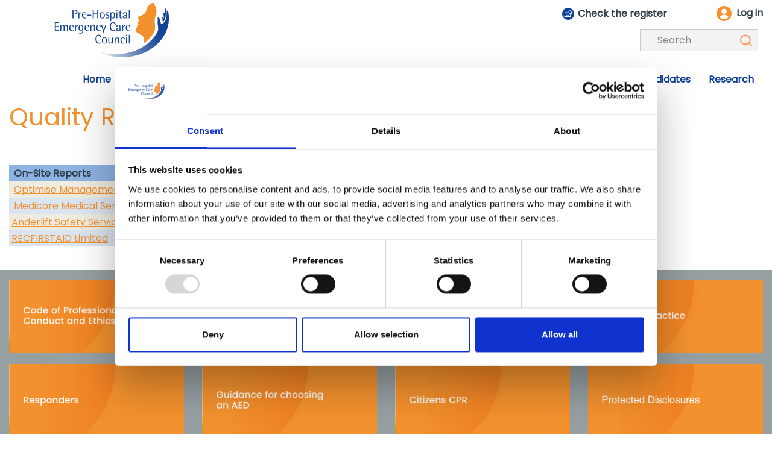

--- FILE ---
content_type: text/html; charset=utf-8
request_url: https://www.phecit.ie/PHECC/Education_and_careers/RI_and_courses/Quality_review_framework/Quality_review_framework_2021.aspx
body_size: 84106
content:


<!DOCTYPE html>



<html id="MainHtml" lang="en" class="html-main">
    <head id="ctl01_Head1"><meta charset="UTF-8" /><title>
	Quality review framework 2021
</title>

    <link rel="search" type="application/opensearchdescription+xml" href="/OpenSearch.aspx" title="PHECC Search" />
<link rel="stylesheet" href="/Assets/css/10-UltraWaveResponsive.css"><script id="Cookiebot" src="https://consent.cookiebot.com/uc.js" data-cbid="0c373082-7bda-496e-94d8-d3b571d07941" data-blockingmode="auto" type="text/javascript"></script>
<!-- Global site tag (gtag.js) - Google Analytics -->
<script async src="https://www.googletagmanager.com/gtag/js?id=G-BLSWVRDTMG"></script>
<script>
  window.dataLayer = window.dataLayer || [];
  function gtag(){dataLayer.push(arguments);}
  gtag('js', new Date());

  gtag('config', 'G-BLSWVRDTMG');
</script><link rel="shortcut icon" href="/images/cssimages/favicon.png" />
<link rel="apple-touch-icon-precomposed" href="/images/cssimages/favicon.png" />


<script type="text/javascript">
//<![CDATA[

var gDocumentTitle = document.title;
var gPostBackFormObject = null;
var gWindowOnLoad = new Array();
var gPostBackFormProcessSubmit = true;
var gWebRoot = '';
var gWebSiteRoot = 'http://www.phecit.ie';
var gPageTheme = 'Austin_Responsive_PHECC';
var gAdminWebRoot = gWebRoot + '/Admin';
var gWebsiteKey = 'e406219d-01ae-4393-b7e5-dea9321c039d';
var gHKey = '';
var gIsPostBack = false;
var gDefaultConfirmMessage = 'Continue without saving changes?';
var gIsEasyEditEnabled = false;
var gMasterPage = '/templates/masterpages/wst-citiesresponsive_phecc.master';

if(gWebsiteKey != 'fbdf17a3-cae7-4943-b1eb-71b9c0dd65d2' && gWebsiteKey != 'fad2fd17-7e27-4c96-babe-3291ecde4822'){
    gIsEasyEditEnabled = false;  
}
//]]>
</script><script src="/AsiCommon/Scripts/Modernizr/Modernizr.min.js" type="text/javascript"></script><meta name="viewport" content="width=device-width, initial-scale=1.0" />  
        <script type="text/javascript">
            // Add a class to the <html> tag of browsers that do not support Media Queries
            var mqSupported = Modernizr.mq('only all');
            if (!mqSupported) {
                document.documentElement.className += ' no-mqs';
            }
        </script>       
        
    <meta name="rating" content="General" /><meta name="Author" content="Advanced Solutions International, Inc." /><link href="../../../../App_Themes/Austin_Responsive_PHECC/99-Austin_Responsive.css" type="text/css" rel="stylesheet" /><link href="../../../../App_Themes/Austin_Responsive_PHECC/Styles.css" type="text/css" rel="stylesheet" /><script src="/AsiCommon/Scripts/Jquery/Jquery.min.js" type="text/javascript" ></script><script src="/AsiCommon/Scripts/Jquery/jquery-migrate-3.0.1.min.js" type="text/javascript" ></script><script src="/AsiCommon/Scripts/Jquery/jquery-ui.custom.min.js" type="text/javascript" ></script><link href="/WebResource.axd?d=9n4R9Ud5gNfN6CwS8AQZiPmwa90QCNDCD3cN1qyMxcriqZ01InxalwDCCV6r9EouK1Kpy16L7NL15g5h7cXD5xZD2GcSSJ3b_2aJ3Nh5YY47y4fX8lVCBdPctdxwHP2qdtWst7tipn9RiYjzytUDXw2&amp;t=638653607900000000" type="text/css" rel="stylesheet" class="Telerik_stylesheet" /><link href="/WebResource.axd?d=Dte1H-MEbWCKGxohgVxv-fzRqsZdm-TTJIZBnaBNnIZ2XFs4su-QCc1_HgMVf6fdzCec0jEtRzb3kpMd6fkLqFMBw_IKrhSuR9-o-IExr47Z3MH5sDvIKMZSS4FcC8KQXKMubMAjMFVWfBYgO_tCNQ2&amp;t=638653607900000000" type="text/css" rel="stylesheet" class="Telerik_stylesheet" /><link href="/WebResource.axd?d=5OjH5tZHCVZHJECz4j-ks0k7opzhSA8-oZ5QfQUFIBC6PZTKuWuDKAvQhf3-uIqYyzETwxZ7l1l-exs0CrLTB-mlwiKjbF7JHWxonAOPl1wvuWe8Ztc-gOWp86ZdG415tRhg2vr5r5LDjI905W1n5Q2&amp;t=638653607900000000" type="text/css" rel="stylesheet" class="Telerik_stylesheet" /><link href="/WebResource.axd?d=mDQBsYuP-xoxdhiMdqrbtiyO7yPALluZzdXy-H_T1oabHyMNAFL1o3kv30fYRty7bNlJH7T0INtF10ep05fWaKXOL5do7qiy7aUdaZ7-FeKQCcAtBdUqfElqoTeUZbgmxwfmAg1hyFC1JiGTte5S8zsz6xQR6pBjfkBwYyzSZUucAwuuNpiz66VXUSDy5Yam0&amp;t=638653607880000000" type="text/css" rel="stylesheet" class="Telerik_stylesheet" /><style type="text/css">
	.ctl01_TemplateBody_ContentPage1_WebPartZone1_Page1_0 { border-color:Black;border-width:1px;border-style:Solid; }

</style></head>
    <body id="MainBody">
        
        <a href="#contentstart" class="screen-reader-text show-on-focus">Skip to main content</a>
        <form method="post" action="./Quality_review_framework_2021.aspx" id="aspnetForm" class="form-main">
<div class="aspNetHidden">
<input type="hidden" name="__WPPS" id="__WPPS" value="s" />
<input type="hidden" name="__ClientContext" id="__ClientContext" value="{&quot;baseUrl&quot;:&quot;/&quot;,&quot;isAnonymous&quot;:true,&quot;loggedInPartyId&quot;:&quot;3&quot;,&quot;selectedPartyId&quot;:&quot;3&quot;,&quot;websiteRoot&quot;:&quot;http://www.phecit.ie/&quot;,&quot;virtualDir&quot;:&quot;&quot;}" />
<input type="hidden" name="__CTRLKEY" id="__CTRLKEY" value="" />
<input type="hidden" name="__SHIFTKEY" id="__SHIFTKEY" value="" />
<input type="hidden" name="ctl01_ScriptManager1_TSM" id="ctl01_ScriptManager1_TSM" value="" />
<input type="hidden" name="PageInstanceKey" id="PageInstanceKey" value="9432750c-827b-4aad-a9f7-91465b5e7849" />
<input type="hidden" name="__RequestVerificationToken" id="__RequestVerificationToken" value="i67RmKckpcQ5eaqc06U_R5ttdm0ju93AYbCA0wsDeVpauex2VKvIu7i4JE3RXs3ux1CUcePvgbyl1gqfzJGwB_t3wMqQPglMXpcc6qjvtcI1" />
<input type="hidden" name="TemplateUserMessagesID" id="TemplateUserMessagesID" value="ctl01_TemplateUserMessages_ctl00_Messages" />
<input type="hidden" name="PageIsDirty" id="PageIsDirty" value="false" />
<input type="hidden" name="IsControlPostBackctl01$ciLogoContent_758280dbd3ce451eb4b46e97f3317374" id="IsControlPostBackctl01$ciLogoContent_758280dbd3ce451eb4b46e97f3317374" value="1" />
<input type="hidden" name="IsControlPostBackctl01$ciUtilityNavigation" id="IsControlPostBackctl01$ciUtilityNavigation" value="1" />
<input type="hidden" name="__EVENTTARGET" id="__EVENTTARGET" value="" />
<input type="hidden" name="__EVENTARGUMENT" id="__EVENTARGUMENT" value="" />
<input type="hidden" name="IsControlPostBackctl01$ciNewUtilityNavigationCommon" id="IsControlPostBackctl01$ciNewUtilityNavigationCommon" value="1" />
<input type="hidden" name="IsControlPostBackctl01$ciNewUtilityNavigationCommon$ctl06" id="IsControlPostBackctl01$ciNewUtilityNavigationCommon$ctl06" value="1" />
<input type="hidden" name="IsControlPostBackctl01$ciNewUtilityNavigationCommon$ctl11" id="IsControlPostBackctl01$ciNewUtilityNavigationCommon$ctl11" value="1" />
<input type="hidden" name="IsControlPostBackctl01$ciPrimaryNavigation" id="IsControlPostBackctl01$ciPrimaryNavigation" value="1" />
<input type="hidden" name="NavMenuClientID" id="NavMenuClientID" value="ctl01_ciPrimaryNavigation_NavControl_NavMenu" />
<input type="hidden" name="IsControlPostBackctl01$ciFullWidthContent" id="IsControlPostBackctl01$ciFullWidthContent" value="1" />
<input type="hidden" name="IsControlPostBackctl01$ciOBO" id="IsControlPostBackctl01$ciOBO" value="1" />
<input type="hidden" name="IsControlPostBackctl01$TemplateBody$WebPartManager1$gwpciNewContentHtml_9ba0eda4f45747829d7866c9f84d5a75$ciNewContentHtml_9ba0eda4f45747829d7866c9f84d5a75" id="IsControlPostBackctl01$TemplateBody$WebPartManager1$gwpciNewContentHtml_9ba0eda4f45747829d7866c9f84d5a75$ciNewContentHtml_9ba0eda4f45747829d7866c9f84d5a75" value="1" />
<input type="hidden" name="IsControlPostBackctl01$TemplateBody$ContentPage1" id="IsControlPostBackctl01$TemplateBody$ContentPage1" value="1" />
<input type="hidden" name="IsControlPostBackctl01$TemplateBody$ContentPageFooter1" id="IsControlPostBackctl01$TemplateBody$ContentPageFooter1" value="1" />
<input type="hidden" name="IsControlPostBackctl01$ciFooterContent1" id="IsControlPostBackctl01$ciFooterContent1" value="1" />
<input type="hidden" name="IsControlPostBackctl01$ciFooterContent1$ContentRecordTemplateArea$Ethics" id="IsControlPostBackctl01$ciFooterContent1$ContentRecordTemplateArea$Ethics" value="1" />
<input type="hidden" name="IsControlPostBackctl01$ciFooterContent1$ContentRecordTemplateArea$Complaints" id="IsControlPostBackctl01$ciFooterContent1$ContentRecordTemplateArea$Complaints" value="1" />
<input type="hidden" name="IsControlPostBackctl01$ciFooterContent1$ContentRecordTemplateArea$Fittness" id="IsControlPostBackctl01$ciFooterContent1$ContentRecordTemplateArea$Fittness" value="1" />
<input type="hidden" name="IsControlPostBackctl01$ciFooterContent1$ContentRecordTemplateArea$Scope" id="IsControlPostBackctl01$ciFooterContent1$ContentRecordTemplateArea$Scope" value="1" />
<input type="hidden" name="IsControlPostBackctl01$ciFooterContent1$ContentRecordTemplateArea$Responders" id="IsControlPostBackctl01$ciFooterContent1$ContentRecordTemplateArea$Responders" value="1" />
<input type="hidden" name="IsControlPostBackctl01$ciFooterContent1$ContentRecordTemplateArea$Guidance" id="IsControlPostBackctl01$ciFooterContent1$ContentRecordTemplateArea$Guidance" value="1" />
<input type="hidden" name="IsControlPostBackctl01$ciFooterContent1$ContentRecordTemplateArea$CitizenCPR" id="IsControlPostBackctl01$ciFooterContent1$ContentRecordTemplateArea$CitizenCPR" value="1" />
<input type="hidden" name="IsControlPostBackctl01$ciFooterContent1$ContentRecordTemplateArea$NewContentHtml" id="IsControlPostBackctl01$ciFooterContent1$ContentRecordTemplateArea$NewContentHtml" value="1" />
<input type="hidden" name="IsControlPostBackctl01$ciFooterContent2" id="IsControlPostBackctl01$ciFooterContent2" value="1" />
<input type="hidden" name="IsControlPostBackctl01$ciFooterContent2$ContentRecordTemplateArea$FooterCommunications" id="IsControlPostBackctl01$ciFooterContent2$ContentRecordTemplateArea$FooterCommunications" value="1" />
<input type="hidden" name="IsControlPostBackctl01$ciFooterContent2$ContentRecordTemplateArea$FooterMenu2" id="IsControlPostBackctl01$ciFooterContent2$ContentRecordTemplateArea$FooterMenu2" value="1" />
<input type="hidden" name="IsControlPostBackctl01$ciFooterContent2$ContentRecordTemplateArea$Contact" id="IsControlPostBackctl01$ciFooterContent2$ContentRecordTemplateArea$Contact" value="1" />
<input type="hidden" name="IsControlPostBackctl01$ciFooterContent2$ContentRecordTemplateArea$Facebook" id="IsControlPostBackctl01$ciFooterContent2$ContentRecordTemplateArea$Facebook" value="1" />
<input type="hidden" name="IsControlPostBackctl01$ciFooterContent2$ContentRecordTemplateArea$FooterMenu" id="IsControlPostBackctl01$ciFooterContent2$ContentRecordTemplateArea$FooterMenu" value="1" />
<input type="hidden" name="IsControlPostBackctl01$ciFooterContent2$ContentRecordTemplateArea$NewContentHtml" id="IsControlPostBackctl01$ciFooterContent2$ContentRecordTemplateArea$NewContentHtml" value="1" />
<input type="hidden" name="IsControlPostBackctl01$ContentPageFooter1" id="IsControlPostBackctl01$ContentPageFooter1" value="1" />
<input type="hidden" name="__VIEWSTATE" id="__VIEWSTATE" value="/[base64]" />
</div>

<script type="text/javascript">
//<![CDATA[
var theForm = document.forms['aspnetForm'];
function __doPostBack(eventTarget, eventArgument) {
    if (!theForm.onsubmit || (theForm.onsubmit() != false)) {
        theForm.__EVENTTARGET.value = eventTarget;
        theForm.__EVENTARGUMENT.value = eventArgument;
        theForm.submit();
    }
}
//]]>
</script>


<script src="/WebResource.axd?d=w0weqUq7QWlbNk7JgWoCCMSUqgkF3kgzacpj1ifds7fgt1-wH-BCdnnU1gK5xaIWCpvRcuBWOIHgI8Lw0H1rutsxeKvUbx8SJSizX1PXm7s1&amp;t=638942246805310136" type="text/javascript"></script>


<script type="text/javascript">
//<![CDATA[
function CopyMoveContentItem_Callback(dialogWindow)
{
    if (!dialogWindow.result) return;
    eval(dialogWindow.Argument.replace('[[RESULT]]',dialogWindow.result));
}
//]]>
</script>

<script type="text/javascript">
//<![CDATA[
var __cultureInfo = {"name":"en-IE","numberFormat":{"CurrencyDecimalDigits":2,"CurrencyDecimalSeparator":".","IsReadOnly":true,"CurrencyGroupSizes":[3],"NumberGroupSizes":[3],"PercentGroupSizes":[3],"CurrencyGroupSeparator":",","CurrencySymbol":"€","NaNSymbol":"NaN","CurrencyNegativePattern":1,"NumberNegativePattern":1,"PercentPositivePattern":1,"PercentNegativePattern":1,"NegativeInfinitySymbol":"-∞","NegativeSign":"-","NumberDecimalDigits":2,"NumberDecimalSeparator":".","NumberGroupSeparator":",","CurrencyPositivePattern":0,"PositiveInfinitySymbol":"∞","PositiveSign":"+","PercentDecimalDigits":2,"PercentDecimalSeparator":".","PercentGroupSeparator":",","PercentSymbol":"%","PerMilleSymbol":"‰","NativeDigits":["0","1","2","3","4","5","6","7","8","9"],"DigitSubstitution":1},"dateTimeFormat":{"AMDesignator":"AM","Calendar":{"MinSupportedDateTime":"\/Date(-62135596800000)\/","MaxSupportedDateTime":"\/Date(253402300799999)\/","AlgorithmType":1,"CalendarType":1,"Eras":[1],"TwoDigitYearMax":2029,"IsReadOnly":true},"DateSeparator":"/","FirstDayOfWeek":0,"CalendarWeekRule":2,"FullDateTimePattern":"dddd d MMMM yyyy HH:mm:ss","LongDatePattern":"dddd d MMMM yyyy","LongTimePattern":"HH:mm:ss","MonthDayPattern":"d MMMM","PMDesignator":"PM","RFC1123Pattern":"ddd, dd MMM yyyy HH\u0027:\u0027mm\u0027:\u0027ss \u0027GMT\u0027","ShortDatePattern":"dd/MM/yyyy","ShortTimePattern":"HH:mm","SortableDateTimePattern":"yyyy\u0027-\u0027MM\u0027-\u0027dd\u0027T\u0027HH\u0027:\u0027mm\u0027:\u0027ss","TimeSeparator":":","UniversalSortableDateTimePattern":"yyyy\u0027-\u0027MM\u0027-\u0027dd HH\u0027:\u0027mm\u0027:\u0027ss\u0027Z\u0027","YearMonthPattern":"MMMM yyyy","AbbreviatedDayNames":["Sun","Mon","Tue","Wed","Thu","Fri","Sat"],"ShortestDayNames":["Su","Mo","Tu","We","Th","Fr","Sa"],"DayNames":["Sunday","Monday","Tuesday","Wednesday","Thursday","Friday","Saturday"],"AbbreviatedMonthNames":["Jan","Feb","Mar","Apr","May","Jun","Jul","Aug","Sep","Oct","Nov","Dec",""],"MonthNames":["January","February","March","April","May","June","July","August","September","October","November","December",""],"IsReadOnly":true,"NativeCalendarName":"Gregorian Calendar","AbbreviatedMonthGenitiveNames":["Jan","Feb","Mar","Apr","May","Jun","Jul","Aug","Sep","Oct","Nov","Dec",""],"MonthGenitiveNames":["January","February","March","April","May","June","July","August","September","October","November","December",""]},"eras":[1,"AD",null,0]};//]]>
</script>

<script src="/Telerik.Web.UI.WebResource.axd?_TSM_HiddenField_=ctl01_ScriptManager1_TSM&amp;compress=1&amp;_TSM_CombinedScripts_=%3b%3bAjaxControlToolkit%2c+Version%3d4.1.50508%2c+Culture%3dneutral%2c+PublicKeyToken%3d28f01b0e84b6d53e%3aen-US%3a0c8c847b-b611-49a7-8e75-2196aa6e72fa%3aea597d4b%3ab25378d2%3bTelerik.Web.UI%2c+Version%3d2021.1.119.45%2c+Culture%3dneutral%2c+PublicKeyToken%3d121fae78165ba3d4%3aen-US%3aa3561803-43fa-48b8-8632-66948071f7a3%3a16e4e7cd%3a33715776%3af7645509%3a24ee1bba%3ae330518b%3a2003d0b8%3ac128760b%3a1e771326%3a88144a7a%3ac8618e41%3a1a73651d%3a333f8d94%3aa1a4383a%3aed16cbdc%3af46195d3%3a874f8ea2%3ab2e06756%3a92fe8ea0%3a4877f69a%3afa31b949%3a19620875%3a490a9d4e%3abd8f85e4" type="text/javascript"></script>
<script src="/AsiCommon/scripts/Asi.js" type="text/javascript"></script>
<script type="text/javascript">
//<![CDATA[
var PageMethods = function() {
PageMethods.initializeBase(this);
this._timeout = 0;
this._userContext = null;
this._succeeded = null;
this._failed = null;
}
PageMethods.prototype = {
_get_path:function() {
 var p = this.get_path();
 if (p) return p;
 else return PageMethods._staticInstance.get_path();},
GetActionLink:function(action,templateType,docType,hierarchyKey,documentVersionKey,folderHierarchyKey,itemCount,closeWindowOnCommit,websiteKey,pageInstanceKey,succeededCallback, failedCallback, userContext) {
return this._invoke(this._get_path(), 'GetActionLink',false,{action:action,templateType:templateType,docType:docType,hierarchyKey:hierarchyKey,documentVersionKey:documentVersionKey,folderHierarchyKey:folderHierarchyKey,itemCount:itemCount,closeWindowOnCommit:closeWindowOnCommit,websiteKey:websiteKey,pageInstanceKey:pageInstanceKey},succeededCallback,failedCallback,userContext); },
GetWindowProperties:function(action,templateType,docType,hierarchyKey,documentVersionKey,folderHierarchyKey,itemCount,closeWindowOnCommit,websiteKey,pageInstanceKey,succeededCallback, failedCallback, userContext) {
return this._invoke(this._get_path(), 'GetWindowProperties',false,{action:action,templateType:templateType,docType:docType,hierarchyKey:hierarchyKey,documentVersionKey:documentVersionKey,folderHierarchyKey:folderHierarchyKey,itemCount:itemCount,closeWindowOnCommit:closeWindowOnCommit,websiteKey:websiteKey,pageInstanceKey:pageInstanceKey},succeededCallback,failedCallback,userContext); },
GetAddressCompletionList:function(prefixText,succeededCallback, failedCallback, userContext) {
return this._invoke(this._get_path(), 'GetAddressCompletionList',false,{prefixText:prefixText},succeededCallback,failedCallback,userContext); },
CheckForPasteConflict:function(selectedKeys,targetHierarchyKey,succeededCallback, failedCallback, userContext) {
return this._invoke(this._get_path(), 'CheckForPasteConflict',false,{selectedKeys:selectedKeys,targetHierarchyKey:targetHierarchyKey},succeededCallback,failedCallback,userContext); }}
PageMethods.registerClass('PageMethods',Sys.Net.WebServiceProxy);
PageMethods._staticInstance = new PageMethods();
PageMethods.set_path = function(value) { PageMethods._staticInstance.set_path(value); }
PageMethods.get_path = function() { return PageMethods._staticInstance.get_path(); }
PageMethods.set_timeout = function(value) { PageMethods._staticInstance.set_timeout(value); }
PageMethods.get_timeout = function() { return PageMethods._staticInstance.get_timeout(); }
PageMethods.set_defaultUserContext = function(value) { PageMethods._staticInstance.set_defaultUserContext(value); }
PageMethods.get_defaultUserContext = function() { return PageMethods._staticInstance.get_defaultUserContext(); }
PageMethods.set_defaultSucceededCallback = function(value) { PageMethods._staticInstance.set_defaultSucceededCallback(value); }
PageMethods.get_defaultSucceededCallback = function() { return PageMethods._staticInstance.get_defaultSucceededCallback(); }
PageMethods.set_defaultFailedCallback = function(value) { PageMethods._staticInstance.set_defaultFailedCallback(value); }
PageMethods.get_defaultFailedCallback = function() { return PageMethods._staticInstance.get_defaultFailedCallback(); }
PageMethods.set_enableJsonp = function(value) { PageMethods._staticInstance.set_enableJsonp(value); }
PageMethods.get_enableJsonp = function() { return PageMethods._staticInstance.get_enableJsonp(); }
PageMethods.set_jsonpCallbackParameter = function(value) { PageMethods._staticInstance.set_jsonpCallbackParameter(value); }
PageMethods.get_jsonpCallbackParameter = function() { return PageMethods._staticInstance.get_jsonpCallbackParameter(); }
PageMethods.set_path("Quality_review_framework_2021.aspx");
PageMethods.GetActionLink= function(action,templateType,docType,hierarchyKey,documentVersionKey,folderHierarchyKey,itemCount,closeWindowOnCommit,websiteKey,pageInstanceKey,onSuccess,onFailed,userContext) {PageMethods._staticInstance.GetActionLink(action,templateType,docType,hierarchyKey,documentVersionKey,folderHierarchyKey,itemCount,closeWindowOnCommit,websiteKey,pageInstanceKey,onSuccess,onFailed,userContext); }
PageMethods.GetWindowProperties= function(action,templateType,docType,hierarchyKey,documentVersionKey,folderHierarchyKey,itemCount,closeWindowOnCommit,websiteKey,pageInstanceKey,onSuccess,onFailed,userContext) {PageMethods._staticInstance.GetWindowProperties(action,templateType,docType,hierarchyKey,documentVersionKey,folderHierarchyKey,itemCount,closeWindowOnCommit,websiteKey,pageInstanceKey,onSuccess,onFailed,userContext); }
PageMethods.GetAddressCompletionList= function(prefixText,onSuccess,onFailed,userContext) {PageMethods._staticInstance.GetAddressCompletionList(prefixText,onSuccess,onFailed,userContext); }
PageMethods.CheckForPasteConflict= function(selectedKeys,targetHierarchyKey,onSuccess,onFailed,userContext) {PageMethods._staticInstance.CheckForPasteConflict(selectedKeys,targetHierarchyKey,onSuccess,onFailed,userContext); }
var gtc = Sys.Net.WebServiceProxy._generateTypedConstructor;
Type.registerNamespace('Asi.Web.UI.Common.BSA');
if (typeof(Asi.Web.UI.Common.BSA.WindowProperties) === 'undefined') {
Asi.Web.UI.Common.BSA.WindowProperties=gtc("Asi.Web.UI.Common.BSA.WindowProperties");
Asi.Web.UI.Common.BSA.WindowProperties.registerClass('Asi.Web.UI.Common.BSA.WindowProperties');
}
Type.registerNamespace('Asi.Web.UI');
if (typeof(Asi.Web.UI.PageOperation) === 'undefined') {
Asi.Web.UI.PageOperation = function() { throw Error.invalidOperation(); }
Asi.Web.UI.PageOperation.prototype = {None: 0,Edit: 1,New: 2,Execute: 3,Select: 4,SelectAndReturnValue: 5,Delete: 6,Purge: 7,Import: 8,Export: 9,Publish: 10,Versions: 11,Refresh: 12,Cut: 13,Copy: 14,Paste: 15,Undo: 16,SelectAll: 17,Search: 18,Preview: 19,Submit: 20,RequestDelete: 21,PurgeAll: 22,Download: 23}
Asi.Web.UI.PageOperation.registerEnum('Asi.Web.UI.PageOperation', true);
}
if (typeof(Asi.Web.UI.TemplateType) === 'undefined') {
Asi.Web.UI.TemplateType = function() { throw Error.invalidOperation(); }
Asi.Web.UI.TemplateType.prototype = {I: 0,D: 1,P: 2,E: 3,T: 4,F: 5,A: 6}
Asi.Web.UI.TemplateType.registerEnum('Asi.Web.UI.TemplateType', true);
}
//]]>
</script>

<div class="aspNetHidden">

	<input type="hidden" name="__VIEWSTATEGENERATOR" id="__VIEWSTATEGENERATOR" value="2E87F3B1" />
</div>
            <input type="hidden" name="ctl01$lastClickedElementId" id="lastClickedElementId" />
            <script type="text/javascript">
//<![CDATA[
Sys.WebForms.PageRequestManager._initialize('ctl01$ScriptManager1', 'aspnetForm', ['tctl01$UserMessagesUpdatePanel','','tctl01$RadAjaxManager1SU',''], ['ctl01$ScriptManager1',''], [], 3600, 'ctl01');
//]]>
</script>
<input type="hidden" name="ctl01$ScriptManager1" id="ctl01_ScriptManager1" />
<script type="text/javascript">
//<![CDATA[
Sys.Application.setServerId("ctl01_ScriptManager1", "ctl01$ScriptManager1");
Sys.Application._enableHistoryInScriptManager();
//]]>
</script>

            <script type="text/javascript">
                
            </script>                                 
            <div id="ctl01_masterWrapper" class="wrapper">
	<header id="hd" class="header ClearFix navbar" data-height-offset="true">
		<div class="header-top-container">
			<div class="header-container">
				<div id="masterLogoArea" class="header-logo-container pull-left" data-label="Logo">
									<div ID="WTZone1_Page1" class="WTZone ">
				<div id="ste_container_ciLogoContent_758280dbd3ce451eb4b46e97f3317374" class="ContentItemContainer"><div id="ctl01_ciLogoContent_758280dbd3ce451eb4b46e97f3317374_Panel_LogoContent">
	<a href="http://www.phecit.ie/" title="Home"><img alt="" src="/images/PHECC/LogosAndIcons/PHECC%20Logo%202%20Colour_RGB_converted.png" /></a>
</div><div>

</div></div>
					</div>

				</div>
				<div class="navbar-header nav-auxiliary pull-right" id="auxiliary-container" data-label="Utility">
									<div ID="WTZone2_Page1" class="WTZone ">
				<div id="ste_container_ciUtilityNavigation" class="ContentItemContainer"><div id="ctl01_ciUtilityNavigation_UtilityPlaceholder" class="UtilityNavigation nav-auxiliary">
	<div class="UtilitySection UtilityAuthentication">
		<a class="UtilitySection UtilityAuthenticationLink " href="javascript:__doPostBack(&#39;ctl01$ciUtilityNavigation$ctl02$ctl02&#39;,&#39;&#39;)">Log in</a>
	</div><div class="UtilitySection UtilityNavigationList">
		<ul class='NavigationUnorderedList'><li id="ctl01_ciUtilityNavigation_ctl04__rptWrapper__rptWrapper_rpt_ctl02_NavigationListItem" class="NavigationListItem nav-aux-button nav-aux-register"><a id="ctl01_ciUtilityNavigation_ctl04__rptWrapper__rptWrapper_rpt_ctl02_NavigationLink" class="NavigationLink" href="/PHECC/The_register/Check_the_register/PHECC/The_Register/Check_the_Register/Check_The_Register.aspx?hkey=f835d6f3-8b3f-458f-b1a1-c5162c8972ed"><span class="nav-text" translate="yes">Check the register</span></a></li></ul>
	</div><div class="UtilitySection UtilitySTEToggle ste-section">

	</div>
</div>

     <div>

</div></div>
				<div id="ste_container_ciNewUtilityNavigationCommon" class="ContentItemContainer"><div id="ctl01_ciNewUtilityNavigationCommon_UtilityPlaceholder" class="UtilityNavigation nav-auxiliary">
	<div class="UtilitySection UtilityNavigationToggle">
		<button onclick="return false;" class="navbar-toggle collapsed" data-toggle="collapse" data-target=".searchbar-collapse" data-parent=".navbar"><span class="sr-only" translate="yes">Toggle search</span>
<span class="icon-search"></span>
</button>
	</div><div class="UtilitySection UtilitySearch">
		<div class="search-container-sm" data-set="searchbar">
			<div class="header-search">
				<div id="SimpleSearchBlock" role="navigation"><label for="ctl01_ciNewUtilityNavigationCommon_ctl06_SearchTerms" id="ctl01_ciNewUtilityNavigationCommon_ctl06_Prompt" class="screen-reader-text" translate="yes">Search</label><input name="ctl01$ciNewUtilityNavigationCommon$ctl06$SearchTerms" type="text" value="Search" id="ctl01_ciNewUtilityNavigationCommon_ctl06_SearchTerms" class="search-field Watermarked" onfocus="SimpleSearchField_OnFocus(&#39;ctl01_ciNewUtilityNavigationCommon_ctl06_SearchTerms&#39;, ctl01_ciNewUtilityNavigationCommon_ctl06_SearchTermsProperties);" onblur="SimpleSearchField_OnBlur(&#39;ctl01_ciNewUtilityNavigationCommon_ctl06_SearchTerms&#39;, ctl01_ciNewUtilityNavigationCommon_ctl06_SearchTermsProperties);" onkeypress="return clickButton(event,&#39;ctl01_ciNewUtilityNavigationCommon_ctl06_GoSearch&#39;);" translate="yes" /><input type="button" name="ctl01$ciNewUtilityNavigationCommon$ctl06$GoSearch" value="Go" onclick="SimpleSearchField_ExecuteSearch(&#39;ctl01_ciNewUtilityNavigationCommon_ctl06_SearchTerms&#39;, ctl01_ciNewUtilityNavigationCommon_ctl06_SearchTermsProperties); return cancelEvent();__doPostBack(&#39;ctl01$ciNewUtilityNavigationCommon$ctl06$GoSearch&#39;,&#39;&#39;)" id="ctl01_ciNewUtilityNavigationCommon_ctl06_GoSearch" class="TextButton" /></div>
			</div>
		</div>
	</div><div class="UtilitySection UtilityNavigationToggle">
		<button onclick="return false;" class="navbar-toggle collapsed" data-toggle="collapse" data-target=".navbar-collapse" data-parent=".navbar"><span class="sr-only" translate="yes">Toggle navigation</span>
<span class="icon-bar"></span>
<span class="icon-bar"></span>
<span class="icon-bar"></span>
</button>
	</div><div id="ctl01_ciNewUtilityNavigationCommon_search-collapse" class="searchbar-collapse collapse" style="height:auto;">
		<div class="search-container" data-set="searchbar">
			<div class="header-search">
				<div id="ResponsiveSimpleSearchBlock" role="navigation"><label for="ctl01_ciNewUtilityNavigationCommon_ctl11_SearchTerms" id="ctl01_ciNewUtilityNavigationCommon_ctl11_Prompt" class="screen-reader-text" translate="yes">Search</label><input name="ctl01$ciNewUtilityNavigationCommon$ctl11$SearchTerms" type="text" value="Search" id="ctl01_ciNewUtilityNavigationCommon_ctl11_SearchTerms" class="search-field Watermarked" onfocus="SimpleSearchField_OnFocus(&#39;ctl01_ciNewUtilityNavigationCommon_ctl11_SearchTerms&#39;, ctl01_ciNewUtilityNavigationCommon_ctl11_SearchTermsProperties);" onblur="SimpleSearchField_OnBlur(&#39;ctl01_ciNewUtilityNavigationCommon_ctl11_SearchTerms&#39;, ctl01_ciNewUtilityNavigationCommon_ctl11_SearchTermsProperties);" onkeypress="return clickButton(event,&#39;ctl01_ciNewUtilityNavigationCommon_ctl11_GoSearch&#39;);" translate="yes" /><input type="button" name="ctl01$ciNewUtilityNavigationCommon$ctl11$GoSearch" value="Go" onclick="SimpleSearchField_ExecuteSearch(&#39;ctl01_ciNewUtilityNavigationCommon_ctl11_SearchTerms&#39;, ctl01_ciNewUtilityNavigationCommon_ctl11_SearchTermsProperties); return cancelEvent();__doPostBack(&#39;ctl01$ciNewUtilityNavigationCommon$ctl11$GoSearch&#39;,&#39;&#39;)" id="ctl01_ciNewUtilityNavigationCommon_ctl11_GoSearch" class="TextButton" /></div>
			</div>
		</div>
	</div>
</div>


<script type="text/javascript">
    //<![CDATA[
    // adapted from bs.collapse - if the search bar is open when opening the menu, close it (and vise versa)
    function UtilityAreaAction(utilityControl, hideArea) {
        jQuery(utilityControl).on('show.bs.collapse', function() {
            var actives = jQuery(hideArea).find('> .in');
            if (actives && actives.length) {
                var hasData = actives.data('bs.collapse');
                if (hasData && hasData.transitioning) return;
                actives.collapse('hide');
                hasData || actives.data('bs.collapse', null);
            }
        });
    }
    jQuery(document).ready(function () {
        UtilityAreaAction('.navbar-collapse', '.nav-auxiliary');
        UtilityAreaAction('.searchbar-collapse', '.primary-navigation-area');
    });
    //]]>              
</script>
     <div>

</div></div>
					</div>

				</div>
			</div>
		</div>
		<div class="header-bottom-container">
			<div class="header-container">
				<div data-label="Primary" class="clear-right">
									<div ID="WTZone3_Page1" class="WTZone ">
				<div id="ste_container_ciPrimaryNavigation" class="ContentItemContainer">
<div id="ctl01_ciPrimaryNavigation_PrimaryNavigationArea" class="primary-navigation-area">
    <div id="ctl01_ciPrimaryNavigation_PrimaryNavigationControl" class="collapse navbar-collapse nav-primary">
        
<div tabindex="0" id="ctl01_ciPrimaryNavigation_NavControl_NavMenu" class="RadMenu RadMenu_Austin  MainMenu MegaDropDownMenuOuter" Translate="Yes" style="z-index:2999;">
	<!-- 2021.1.119.45 --><ul class="rmRootGroup rmToggleHandles rmHorizontal">
		<li class="rmItem rmFirst"><a class="rmLink rmRootLink" href="/PHECC/Home/PHECC/_Default_.aspx?hkey=0f1809e6-e621-4dd2-aa1f-b956995802d7"><span class="rmText">Home</span></a></li><li class="rmItem "><a title="What_we_do" class="rmLink rmRootLink" href="/PHECC/What_we_do/PHECC/What_we_do/What_we_do.aspx?hkey=ad21b38b-ae2b-4bf4-85da-9e0abecde29f"><span class="rmText">About Us</span><span class="rmToggle"><span class="rmIcon">Toggle</span></span></a><div class="rmSlide">
			<ul class="rmVertical rmGroup rmLevel1">
				<li class="rmItem rmFirst rmLast rmTemplate  MegaDropDownMenuOuter"><div class="rmText">
					<div id="ctl01_ciPrimaryNavigation_NavControl_NavMenu_i1_i0_sm0" class="RadSiteMap RadSiteMap_Austin MegaDropDownMenu">
						<ul class="rsmList rsmLevel rsmTwoLevels">
							<li class="rsmItem"><a class="rsmLink" href="/PHECC/What_we_do/Aims_and_vision/PHECC/What_we_do/Aims_and_Vision/Aims_and_vision_.aspx?hkey=25fe2157-89ef-4e38-80f0-5516dd085d71">Aims and vision</a><div class="rsmColumnWrap">

							</div></li><li class="rsmItem"><a class="rsmLink" href="/PHECC/What_we_do/Council/PHECC/What_we_do/Council/Council_new.aspx?hkey=2b31752c-ebb3-4a40-bbc5-01391930bac6">Council</a><div class="rsmColumnWrap">
								<ul class="rsmList rsmColumn rsmLevel1" style="width:50%;">
									<li class="rsmItem"><a class="rsmLink" href="/PHECC/What_we_do/Council/Functions/PHECC/What_we_do/Council/Functions/CouncilFunctions.aspx?hkey=c3e6c0fc-b7d0-4c13-bac6-7b2fc8edfc05">Functions</a></li><li class="rsmItem"><a class="rsmLink" href="/PHECC/What_we_do/Council/Members/PHECC/What_we_do/Council/Members/Members.aspx?hkey=27dce388-0f24-4aef-8470-d1b0ccfa48b8">Members</a></li><li class="rsmItem"><a class="rsmLink" href="/PHECC/What_we_do/Council/Minutes/PHECC/What_we_do/Council/Minutes/Minutes.aspx?hkey=de50dcfa-d542-4989-aef7-ea02d06542a7">Minutes</a></li>
								</ul><ul class="rsmList rsmColumn rsmLevel1" style="width:50%;">
									<li class="rsmItem"><a class="rsmLink" href="/PHECC/What_we_do/Council/Policies/PHECC/What_we_do/Council/Policies/Policies.aspx?hkey=eba6f59f-e422-4676-b8a2-edf2e651a89b">Policies</a></li><li class="rsmItem LargerWidth14"><a class="rsmLink" href="/PHECC/What_we_do/Council/Standing_orders/PHECC/What_we_do/Council/Standing_Orders/StandingOrders.aspx?hkey=64b6c930-9ee0-456a-bc99-c33b32e5be49">Standing orders</a></li><li class="rsmItem LargerWidth14"><a class="rsmLink" href="/PHECC/What_we_do/Council/Strategic_plans/PHECC/What_we_do/Council/Strategic_Plans/StrategicPlans.aspx?hkey=36990890-064d-4675-ba02-5d2dda59c446">Strategic plans</a></li>
								</ul>
							</div></li><li class="rsmItem"><a class="rsmLink" href="/PHECC/What_we_do/Committees/PHECC/What_we_do/Committees/Committee.aspx?hkey=7cdf13a4-a315-4900-92cd-0fb3095cd7cd">Committees</a><div class="rsmColumnWrap">

							</div></li><li class="rsmItem"><a class="rsmLink" href="/PHECC/What_we_do/Legislation/PHECC/What_we_do/Legislation/Legislation.aspx?hkey=812032cc-c382-41cd-a716-7f3ffbf15294">Legislation</a><div class="rsmColumnWrap">

							</div></li><li class="rsmItem"><a class="rsmLink" href="/PHECC/What_we_do/Executive/PHECC/What_we_do/Executive/Executive.aspx?hkey=a6dcb914-76df-4194-85ab-8a4f307efefd">Executive</a><div class="rsmColumnWrap">
								<ul class="rsmList rsmColumn rsmLevel1" style="width:50%;">
									<li class="rsmItem LargerWidth10"><a class="rsmLink" href="/PHECC/What_we_do/Executive/Recruitment/PHECC/What_we_do/Executive/Recruitment/No_vacancies.aspx?hkey=7e82309e-1cea-42ac-889a-ba1e96307135">Recruitment</a></li>
								</ul>
							</div></li><li class="rsmItem"><a class="rsmLink" href="/PHECC/What_we_do/Feedback/PHECC/What_we_do/Feedback/Feedback.aspx?hkey=88628bc9-7d0d-47ea-a53e-0d49a9728c5d" title="Feedback">Feedback</a><div class="rsmColumnWrap">

							</div></li>
						</ul><input id="ctl01_ciPrimaryNavigation_NavControl_NavMenu_i1_i0_sm0_ClientState" name="ctl01_ciPrimaryNavigation_NavControl_NavMenu_i1_i0_sm0_ClientState" type="hidden" />
					</div>
				</div></li>
			</ul>
		</div></li><li class="rmItem "><a title="The register" class="rmLink rmRootLink" href="/PHECC/The_register/PHECC/The_Register/Register.aspx?hkey=962497e2-23fb-417f-8c6a-8f4b9fff6d56"><span class="rmText">Register</span><span class="rmToggle"><span class="rmIcon">Toggle</span></span></a><div class="rmSlide">
			<ul class="rmVertical rmGroup rmLevel1">
				<li class="rmItem rmFirst rmLast rmTemplate  MegaDropDownMenuOuter"><div class="rmText">
					<div id="ctl01_ciPrimaryNavigation_NavControl_NavMenu_i2_i0_sm0" class="RadSiteMap RadSiteMap_Austin MegaDropDownMenu">
						<ul class="rsmList rsmLevel rsmTwoLevels">
							<li class="rsmItem nav-aux-button nav-aux-register"><a class="rsmLink" href="/PHECC/The_register/Check_the_register/PHECC/The_Register/Check_the_Register/Check_The_Register.aspx?hkey=f835d6f3-8b3f-458f-b1a1-c5162c8972ed" title="Check the register">Check the register</a><div class="rsmColumnWrap">

							</div></li><li class="rsmItem"><a class="rsmLink" href="/PHECC/The_register/Joining_the_register/PHECC/The_Register/Joining_The_Register/Joining_The_Register.aspx?hkey=05904742-270d-4739-b1a2-c0900abe938e" title="Joining The Register">Joining the register</a><div class="rsmColumnWrap">

							</div></li><li class="rsmItem"><a class="rsmLink" href="/PHECC/The_register/Statistics/PHECC/The_Register/Statistics/Statistics.aspx?hkey=513cec46-5c19-4f2a-a192-5a01f9e07d13" title="Statistics">Statistics</a><div class="rsmColumnWrap">

							</div></li><li class="rsmItem"><a class="rsmLink" href="/PHECC/The_register/Recognition_of_qualifications/PHECC/The_Register/Recognition_of_qualifications/Recognition_of_qualifications.aspx?hkey=13bb4b8e-aee0-4260-9344-5618288d2dda" title="Recognition of qualifications">Recognition of qualifications</a><div class="rsmColumnWrap">
								<ul class="rsmList rsmColumn rsmLevel1" style="width:50%;">
									<li class="rsmItem"><a class="rsmLink" href="/PHECC/The_register/Recognition_of_qualifications/BREXIT/PHECC/Publications_and_Resources/Newsletters/Newsletter_Items/2020/BREXIT_-_Information_for_UK_Registration_Applications.aspx?hkey=29201e95-fd31-47ae-9411-32a5a3fdde64" title="BREXIT">BREXIT</a></li>
								</ul>
							</div></li><li class="rsmItem"><a class="rsmLink" href="/PHECC/The_register/Registration_renewal/PHECC/The_Register/Registration_Renewal/Registration_Renewal.aspx?hkey=21ebe85a-e03d-462e-9a6a-03f5c45bd735" title="Registration renewal">Registration renewal</a><div class="rsmColumnWrap">

							</div></li><li class="rsmItem"><a class="rsmLink" href="/PHECC/The_register/Certification_and_licence/PHECC/The_Register/Certificates/Certificates.aspx?hkey=60fe7a1c-b3ae-44d3-b870-b689fb1186e7" title="Certification and Licence">Certification and licence</a><div class="rsmColumnWrap">

							</div></li><li class="rsmItem"><a class="rsmLink" href="/PHECC/The_register/Temporary_registration/PHECC/The_Register/Temporary_Registration/Temporary_Registration.aspx?hkey=34e970d6-972e-43ea-bd63-f11e27cad358" title="Temporary registration">Temporary registration</a><div class="rsmColumnWrap">

							</div></li><li class="rsmItem"><a class="rsmLink" href="http://www.phecit.ie/PHECC/The_Register/Registration_FAQs/Registration_FAQs.aspx" title="Registration FAQs">Registration FAQs</a><div class="rsmColumnWrap">

							</div></li><li class="rsmItem"><a class="rsmLink" href="/PHECC/The_register/CPC_for_EMTs/PHECC/The_Register/CPC_for_EMTs/CPC_for_EMTs.aspx?hkey=1dfde06d-37aa-45a8-ac4c-f0d9833e458a" title="CPC for EMTs">CPC for EMTs</a><div class="rsmColumnWrap">

							</div></li><li class="rsmItem"><a class="rsmLink" href="/PHECC/The_register/COVID-19%20special%20division/PHECC/The_Register/COVID-19/PHECC_Register_COVID-19_special_division.aspx?hkey=cb3632b6-94b7-46a8-aee8-7627320b5b89" title="COVID-19 special division">COVID-19 special division</a><div class="rsmColumnWrap">

							</div></li>
						</ul><input id="ctl01_ciPrimaryNavigation_NavControl_NavMenu_i2_i0_sm0_ClientState" name="ctl01_ciPrimaryNavigation_NavControl_NavMenu_i2_i0_sm0_ClientState" type="hidden" />
					</div>
				</div></li>
			</ul>
		</div></li><li class="rmItem "><a title="Public and Patients" class="rmLink rmRootLink" href="/PHECC/Public_and_patients/PHECC/PublicAndpatientsNew.aspx?hkey=c335d1de-fe83-479d-bf38-e4776833e010"><span class="rmText">Public and patients</span><span class="rmToggle"><span class="rmIcon">Toggle</span></span></a><div class="rmSlide">
			<ul class="rmVertical rmGroup rmLevel1">
				<li class="rmItem rmFirst rmLast rmTemplate  MegaDropDownMenuOuter"><div class="rmText">
					<div id="ctl01_ciPrimaryNavigation_NavControl_NavMenu_i3_i0_sm0" class="RadSiteMap RadSiteMap_Austin MegaDropDownMenu">
						<ul class="rsmList rsmLevel rsmTwoLevels">
							<li class="rsmItem"><a class="rsmLink" href="/PHECC/Public_and_patients/Code_of_professional_conduct_and_ethics/PHECC/Public_and_Patients/Code_of_Professional_Conduct_and_Ethics/Code_of_Professional_Conduct_and_Ethics.aspx?hkey=2fc616eb-7865-4bbb-8526-7a6f25ddb54c" title="Code of Professional Conduct and Ethics">Code of professional conduct and ethics</a><div class="rsmColumnWrap">

							</div></li><li class="rsmItem"><a class="rsmLink" href="/PHECC/Public_and_patients/Complaints/PHECC/Public_and_Patients/Complaints/Complaints.aspx?hkey=9b80ec32-43bc-4fa7-9eb3-1bbf846f6e86" title="Complaints">Complaints</a><div class="rsmColumnWrap">
								<ul class="rsmList rsmColumn rsmLevel1" style="width:50%;">
									<li class="rsmItem LargerWidth18"><a class="rsmLink" href="/PHECC/Public_and_patients/Complaints/Making_a_complaint/PHECC/Public_and_Patients/Complaints/Making_a_complaint/Making_Complaint.aspx?hkey=f552595d-e0c1-48d6-a2b6-112291d4db69" title="Making a complaint">Making a complaint</a></li>
								</ul><ul class="rsmList rsmColumn rsmLevel1" style="width:50%;">
									<li class="rsmItem LargerWidth18"><a class="rsmLink" href="/PHECC/Public_and_patients/Complaints/Complaints_process/PHECC/Public_and_Patients/Complaints/Complaints_process/Complaints_Process.aspx?hkey=58627a72-7c47-4659-ae5e-ae40a2340d97" title="Complaints process">Complaints process</a></li>
								</ul>
							</div></li><li class="rsmItem"><a class="rsmLink" href="/PHECC/Public_and_patients/Fitness_to_practice/PHECC/Public_and_Patients/Fitness_to_Practice/Fitness_and_Practice.aspx?hkey=48502ba9-5485-4bbd-b1c3-bfb59b979463" title="Fitness to Practice">Fitness to practice</a><div class="rsmColumnWrap">
								<ul class="rsmList rsmColumn rsmLevel1" style="width:50%;">
									<li class="rsmItem"><a class="rsmLink" href="/PHECC/Public_and_patients/Fitness_to_practice/Committee/PHECC/Public_and_Patients/Fitness_to_Practice/Committee/Committee.aspx?hkey=3e46cfe0-4ec1-4198-8b22-3a4bc414ea6a" title="Committee">Committee</a></li>
								</ul><ul class="rsmList rsmColumn rsmLevel1" style="width:50%;">
									<li class="rsmItem"><a class="rsmLink" href="/PHECC/Public_and_patients/Fitness_to_practice/Process/PHECC/Public_and_Patients/Fitness_to_Practice/Process/Process.aspx?hkey=c3b48e96-0076-49ec-b934-a9ec3c92ab1c" title="Process">Process</a></li>
								</ul>
							</div></li><li class="rsmItem"><a class="rsmLink" href="/PHECC/Public_and_patients/Scope_of_Practice/PHECC/Public_and_Patients/Scope_of_Practice/Scope_of_Practice.aspx?hkey=2c65acae-6440-4195-a92f-4f0070254090" title="Scope of Practice">Scope of practice</a><div class="rsmColumnWrap">

							</div></li><li class="rsmItem"><a class="rsmLink" href="/PHECC/Public_and_patients/Responders/PHECC/Public_and_Patients/Responders/Responders.aspx?hkey=47005213-f509-49bb-b37d-3099075eb48a" title="Responders">Responders</a><div class="rsmColumnWrap">

							</div></li><li class="rsmItem"><a class="rsmLink" href="/PHECC/Public_and_patients/Guidance_for_choosing_AED/PHECC/Public_and_Patients/Guidance_for_Choosing_AED/Guidance_for_choosing_AED.aspx?hkey=44deadc0-9176-45b9-84da-24c8bad0276e">Guidance for choosing AED</a><div class="rsmColumnWrap">

							</div></li><li class="rsmItem"><a class="rsmLink" href="/PHECC/Public_and_patients/CitizenCPR/PHECC/Public_and_Patients/CitizenCPR/Citizencpr.aspx?hkey=957fbb20-5d70-48eb-8635-d747105ba83c">CitizenCPR</a><div class="rsmColumnWrap">

							</div></li>
						</ul><input id="ctl01_ciPrimaryNavigation_NavControl_NavMenu_i3_i0_sm0_ClientState" name="ctl01_ciPrimaryNavigation_NavControl_NavMenu_i3_i0_sm0_ClientState" type="hidden" />
					</div>
				</div></li>
			</ul>
		</div></li><li class="rmItem "><a title="Education and careers" class="rmLink rmRootLink" href="/PHECC/Education_and_careers/PHECC/Education_and_careers/Education_and_careers.aspx?hkey=b9ae12a0-f8f4-4288-b5d5-71b284b244e4"><span class="rmText">Education and careers</span><span class="rmToggle"><span class="rmIcon">Toggle</span></span></a><div class="rmSlide">
			<ul class="rmVertical rmGroup rmLevel1">
				<li class="rmItem rmFirst rmLast rmTemplate  MegaDropDownMenuOuter"><div class="rmText">
					<div id="ctl01_ciPrimaryNavigation_NavControl_NavMenu_i4_i0_sm0" class="RadSiteMap RadSiteMap_Austin MegaDropDownMenu">
						<ul class="rsmList rsmLevel rsmTwoLevels">
							<li class="rsmItem"><a class="rsmLink" href="/PHECC/Education_and_careers/RI_ATI_and_Courses/PHECC/Education_and_careers/RI_and_courses/Recognised_institutions_and_courses.aspx?hkey=12023bf0-cc43-4b33-b6bf-0c1735687ec7" title="Recognised Institution, Approved Training Institution and Courses">Recognised Institution, Approved Training Institution and Courses</a><div class="rsmColumnWrap">
								<ul class="rsmList rsmColumn rsmLevel1" style="width:50%;">
									<li class="rsmItem LargerWidth22"><a class="rsmLink" href="/PHECC/Education_and_careers/RI_ATI_and_Courses/Recognition_of_institutions/PHECC/Education_and_careers/RI_and_courses/How_to_apply_for_recognition/How_to_apply_for_recognition.aspx?hkey=11e153f6-e062-4dd4-af46-ef0acf7237d5">Recognition of institutions</a></li><li class="rsmItem LargerWidth22"><a class="rsmLink" href="/PHECC/Education_and_careers/RI_ATI_and_Courses/Quality_review_framework/PHECC/Education_and_careers/RI_and_courses/Quality_review_framework/Quality_review_framework.aspx?hkey=7ddb8e2b-6a28-4626-9480-b7ea26c972b3">Quality review framework</a></li><li class="rsmItem LargerWidth18"><a class="rsmLink" href="/PHECC/Education_and_careers/RI_ATI_and_Courses/Educational_awards/PHECC/Education_and_careers/RI_and_courses/Educational_awards/Educational_awards.aspx?hkey=7242da9a-96ff-4822-a9e3-cac7d0b0f92e">Educational awards</a></li>
								</ul>
							</div></li><li class="rsmItem"><a class="rsmLink" href="/PHECC/Education_and_careers/Education_and_training_standards/PHECC/Education_and_careers/Education_and_Training_Standards/Education_and_Training_Standards.aspx?hkey=1733bd9d-1ea7-41e7-af20-8ab0f40ab846" title="Education and Training Standards">Education and training standards</a><div class="rsmColumnWrap">

							</div></li><li class="rsmItem"><a class="rsmLink" href="/PHECC/Education_and_careers/Qualifications/PHECC/Education_and_careers/Qualifications/Qualification.aspx?hkey=60015652-14e2-4ba9-83a0-9b49aadf43ae" title="Qualifications">Qualifications</a><div class="rsmColumnWrap">

							</div></li><li class="rsmItem"><a class="rsmLink" href="https://phecc.dillonacademy.com/login/index.php?hkey=a563e155-1bb6-45f4-8b68-b413b0aebc98">Online academy login & registration</a><div class="rsmColumnWrap">

							</div></li>
						</ul><input id="ctl01_ciPrimaryNavigation_NavControl_NavMenu_i4_i0_sm0_ClientState" name="ctl01_ciPrimaryNavigation_NavControl_NavMenu_i4_i0_sm0_ClientState" type="hidden" />
					</div>
				</div></li>
			</ul>
		</div></li><li class="rmItem "><a title="Clinical Resources" class="rmLink rmRootLink" href="/PHECC/Clinical_resources/PHECC/Clinical_Resources/Clinical_Resources.aspx?hkey=2ff6d5b6-33f7-4635-9e31-f6d7a40bd878"><span class="rmText">Clinical resources</span><span class="rmToggle"><span class="rmIcon">Toggle</span></span></a><div class="rmSlide">
			<ul class="rmVertical rmGroup rmLevel1">
				<li class="rmItem rmFirst rmLast rmTemplate  MegaDropDownMenuOuter"><div class="rmText">
					<div id="ctl01_ciPrimaryNavigation_NavControl_NavMenu_i5_i0_sm0" class="RadSiteMap RadSiteMap_Austin MegaDropDownMenu">
						<ul class="rsmList rsmLevel rsmTwoLevels">
							<li class="rsmItem"><a class="rsmLink" href="/PHECC/Clinical_resources/Clinical_practice_guidelines/PHECC/Clinical_Resources/Clinical_Practice_Guidelines__CPGs_/Clinical_Practice_Guidlines__CPGs_.aspx?hkey=352a7548-8fbc-45ee-bf70-6d43c9a2ec7f">Clinical practice guidelines</a><div class="rsmColumnWrap">
								<ul class="rsmList rsmColumn rsmLevel1" style="width:50%;">
									<li class="rsmItem LargerWidth14"><a class="rsmLink" href="/PHECC/Clinical_resources/Clinical_practice_guidelines/2021_edition_CPGs/PHECC/Clinical_Resources/Clinical_Practice_Guidelines__CPGs_/2021_edition_CPGs.aspx?hkey=67297d8a-b466-41eb-bc57-fc6bac9d1e02">2021 edition CPGs</a></li><li class="rsmItem LargerWidth10"><a class="rsmLink" href="/PHECC/Clinical_resources/Clinical_practice_guidelines/Field_Guide/PHECC/Clinical_Resources/Clinical_Practice_Guidelines__CPGs_/Field_Guide.aspx?hkey=966187c9-cd4d-4bd2-87f3-b879fe2af84f" title="Field Guide">Field Guide</a></li>
								</ul><ul class="rsmList rsmColumn rsmLevel1" style="width:50%;">
									<li class="rsmItem LargerWidth14"><a class="rsmLink" href="/PHECC/Clinical_resources/Clinical_practice_guidelines/2026_Edition_CPGs/PHECC/Clinical_Resources/Clinical_Practice_Guidelines__CPGs_/Copy_of_2021_edition_CPGs.aspx?hkey=a340d2a3-9953-48fb-a01b-29f39ce774b2">2026 Edition CPGs</a></li>
								</ul>
							</div></li><li class="rsmItem"><a class="rsmLink" href="/PHECC/Clinical_resources/Clinical_Standards/PHECC/Clinical_Resources/Clinical_Standards/Clinical_Standards.aspx?hkey=8a152974-f9b2-4294-b14d-09aa23d6403e">Clinical Standards</a><div class="rsmColumnWrap">

							</div></li><li class="rsmItem"><a class="rsmLink" href="/PHECC/Clinical_resources/Community_Paramedicine/PHECC/Clinical_Resources/Community_Paramedicine/Community_Paramedicine.aspx?hkey=20e89631-5d3e-4d3a-bd83-e5a7ab5546f3">Community Paramedicine</a><div class="rsmColumnWrap">

							</div></li><li class="rsmItem"><a class="rsmLink" href="http://www.phecit.ie/PHECC/Clinical_Resources/Patient_safety_notices/Patient_safety_notices.aspx" title="Patient safety notices">Patient safety notices</a><div class="rsmColumnWrap">
								<ul class="rsmList rsmColumn rsmLevel1" style="width:50%;">
									<li class="rsmItem LargerWidth22"><a class="rsmLink" href="/PHECC/Clinical_resources/Patient_safety_notices/Cardiac_First_Responder/PHECC/Clinical_Resources/Patient_safety_notices/Cardiac_First_Responder/Cardiac_First_Responder_Patient_Safety_Notices.aspx?hkey=e16d117f-7cf4-40d6-9d27-218946563ee5" title="Patient safety notices - CFR">Cardiac First Responder</a></li><li class="rsmItem LargerWidth18"><a class="rsmLink" href="http://www.phecit.ie/PHECC/Clinical_Resources/Patient_safety_notices/First_Aid_Responder/First_Aid_Responder.aspx" title="Patient safety notices - FAR">First Aid Responder</a></li><li class="rsmItem LargerWidth22"><a class="rsmLink" href="http://www.phecit.ie/PHECC/Clinical_Resources/Patient_safety_notices/Emergency_First_Responder/Emergency_First_Responder.aspx" title="Patient safety notices - EFR">Emergency First Responder</a></li>
								</ul><ul class="rsmList rsmColumn rsmLevel1" style="width:50%;">
									<li class="rsmItem LargerWidth22"><a class="rsmLink" href="http://www.phecit.ie/PHECC/Clinical_Resources/Patient_safety_notices/Emergency_Medical_Technician/Emergency_Medical_Technician.aspx" title="Patient safety notices - EMT">Emergency Medical Technician</a></li><li class="rsmItem"><a class="rsmLink" href="http://www.phecit.ie/PHECC/Clinical_Resources/Patient_safety_notices/Paramedic/Paramedic_Public_Safety_Notices.aspx" title="Patient safety notices - Paramedic">Paramedic</a></li><li class="rsmItem LargerWidth18"><a class="rsmLink" href="http://www.phecit.ie/PHECC/Clinical_Resources/Patient_safety_notices/Advanced_Paramedic/Advanced_Paramedic.aspx" title="Patient safety notices - AP">Advanced Paramedic</a></li>
								</ul>
							</div></li><li class="rsmItem"><a class="rsmLink" href="/PHECC/Clinical_resources/Pre_Hospital_Emergency_Care_Service_Providers/PHECC/Clinical_Resources/Pre-Hospital_Emergency_Care_Service_Providers/Pre-Hospital_Emergency_Care_Service_Providers.aspx?hkey=1762d1ce-0446-4934-beed-e3e2e5b6f1ff">Pre-Hospital Emergency Care Service Providers</a><div class="rsmColumnWrap">
								<ul class="rsmList rsmColumn rsmLevel1" style="width:50%;">
									<li class="rsmItem LargerWidth22"><a class="rsmLink" href="/PHECC/Clinical_resources/Pre_Hospital_Emergency_Care_Service_Providers/Licensed_CPG_Providers/PHECC/Clinical_Resources/Pre-Hospital_Emergency_Care_Service_Providers/Licensed_CPG_Provider/Licensed_CPG_Providers.aspx?hkey=018877f3-2f9e-4981-a0fb-710c1d6dcf9d">Licensed CPG Providers</a></li>
								</ul>
							</div></li><li class="rsmItem"><a class="rsmLink" href="/PHECC/Clinical_resources/Information_management/PHECC/Clinical_Resources/Information_Management/Information_Management.aspx?hkey=6d528979-ff93-422f-92aa-c10bde3978b3">Clinical Information management</a><div class="rsmColumnWrap">

							</div></li><li class="rsmItem"><a class="rsmLink" href="/PHECC/Clinical_resources/Medication%202021/PHECC/Clinical_Resources/Medication/Medication_Formulary_2021.aspx?hkey=e8a091ab-80b4-405f-83e0-7906a054a9ed">Medication 2021</a><div class="rsmColumnWrap">

							</div></li><li class="rsmItem"><a class="rsmLink" href="/PHECC/Clinical_resources/Standards_of_operation/PHECC/Clinical_Resources/Standards_of_operation/Standards_of_operation.aspx?hkey=7753fee1-ddfa-4011-b019-1e32df7635fc">Standards of operation</a><div class="rsmColumnWrap">

							</div></li><li class="rsmItem"><a class="rsmLink" href="/PHECC/Clinical_resources/Emergency_Inter-Hospital_Transfer__Protocol_37_/PHECC/Clinical_Resources/Emergency_Inter-Hospital_Transfer__Protocol_37_/Emergency_Inter-Hospital_Transfer__Protocol_37_.aspx?hkey=f96830fc-2713-4c4e-830b-b46aac9781ac">Emergency Inter-Hospital Transfer (Protocol 37)</a><div class="rsmColumnWrap">

							</div></li><li class="rsmItem"><a class="rsmLink" href="/PHECC/Clinical_resources/Clinical_resources_notifications/PHECC/Clinical_Resources/Clinical_resources_notifications_1/Clinical_resources_notifications.aspx?hkey=726f3b2e-da09-498b-8686-6403e6795b29">Clinical resources notifications</a><div class="rsmColumnWrap">
								<ul class="rsmList rsmColumn rsmLevel1" style="width:50%;">
									<li class="rsmItem LargerWidth22"><a class="rsmLink" href="/PHECC/Clinical_resources/Clinical_resources_notifications/Non-PHECC_recognised_providers/PHECC/Clinical_Resources/Clinical_resources_notifications_1/Non_PHECC_approved.aspx?hkey=af05e570-95e9-46ce-b95a-9dcaa481ff2d">Non-PHECC recognised providers</a></li>
								</ul>
							</div></li>
						</ul><input id="ctl01_ciPrimaryNavigation_NavControl_NavMenu_i5_i0_sm0_ClientState" name="ctl01_ciPrimaryNavigation_NavControl_NavMenu_i5_i0_sm0_ClientState" type="hidden" />
					</div>
				</div></li>
			</ul>
		</div></li><li class="rmItem "><a title="Exams and Candidates" class="rmLink rmRootLink" href="/PHECC/Exams_and_candidates/PHECC/Exams_and_candidates/members_and_students.aspx?hkey=ac775536-267c-460d-a3cb-183dc0c240f8"><span class="rmText">Exams and candidates</span><span class="rmToggle"><span class="rmIcon">Toggle</span></span></a><div class="rmSlide">
			<ul class="rmVertical rmGroup rmLevel1">
				<li class="rmItem rmFirst rmLast rmTemplate  MegaDropDownMenuOuter"><div class="rmText">
					<div id="ctl01_ciPrimaryNavigation_NavControl_NavMenu_i6_i0_sm0" class="RadSiteMap RadSiteMap_Austin MegaDropDownMenu">
						<ul class="rsmList rsmLevel rsmOneLevel">
							<li class="rsmItem"><a class="rsmLink" href="/PHECC/Exams_and_candidates/Practitioner_candidate_resources/PHECC/Exams_and_candidates/Candidate_resources/Candidate_resources.aspx?hkey=f339a5d9-a507-451c-9ae6-8a7ce7692a80" title="Candidate resources">Practitioner candidate resources</a><div class="rsmColumnWrap">

							</div></li><li class="rsmItem"><a class="rsmLink" href="/PHECC/Exams_and_candidates/Book_your_EMT_MCQ_exam/PHECC/Exams_and_candidates/Exam_Booking_Announcement_.aspx?hkey=fb963167-4e6d-4dc2-b35c-6f0cc6e0b86c" title="Book your EMT MCQ exam">Book your EMT MCQ exam</a><div class="rsmColumnWrap">

							</div></li><li class="rsmItem"><a class="rsmLink" href="/PHECC/Exams_and_candidates/Responder_candidate_resources/PHECC/Education_and_careers/Examinations/Examination.aspx?hkey=7ff2537b-b309-40e5-8b2a-4faadde68834" title="Responder candidate resources">Responder candidate resources</a><div class="rsmColumnWrap">

							</div></li><li class="rsmItem"><a class="rsmLink" href="/PHECC/Exams_and_candidates/RI_resources/PHECC/Exams_and_candidates/RI_resources/RI_resources.aspx?hkey=f0140013-17bc-4765-aaf9-888d41351eee" title="RI resources">RI resources</a><div class="rsmColumnWrap">

							</div></li>
						</ul><input id="ctl01_ciPrimaryNavigation_NavControl_NavMenu_i6_i0_sm0_ClientState" name="ctl01_ciPrimaryNavigation_NavControl_NavMenu_i6_i0_sm0_ClientState" type="hidden" />
					</div>
				</div></li>
			</ul>
		</div></li><li class="rmItem rmLast"><a class="rmLink rmRootLink" href="/PHECC/Research/PHECC/Research/Research.aspx?hkey=a89588a5-4d12-4fc9-81ad-fb1715df8aac"><span class="rmText">Research</span></a></li>
	</ul><input id="ctl01_ciPrimaryNavigation_NavControl_NavMenu_ClientState" name="ctl01_ciPrimaryNavigation_NavControl_NavMenu_ClientState" type="hidden" />
</div> 
    </div>
</div><div>

</div></div>
					</div>

				</div>
			</div>
		</div>
	</header>
	<div id="HomePageContent" class="HomePageFullWidthArea" data-label="Home Content">
						<div ID="WTZone4_Page1" class="WTZone ">
				<div id="ste_container_ciFullWidthContent" class="ContentItemContainer">

 	 
<div>

</div></div>
					</div>

	</div>
	<div id="masterContentArea" class="container">
		<div role="main" class="body-container" id="ContentPanel">
			<div data-label="On Behalf Of" class="pull-right">
								<div ID="WTZone5_Page1" class="WTZone ">
				<div id="ste_container_ciOBO" class="ContentItemContainer"><div class="FloatRight"><div id="ctl01_ciOBO_UtilityPlaceholder" class="UtilityNavigation nav-auxiliary">
	<div class="UtilitySection OnBehalfOf">

	</div>
</div>

     <div>

</div></div></div>
					</div>

			</div>
			<div class="col-primary" data-label="Main Content">
								<div ID="WTZone6_Page1" class="WTZone ">
		<a id="contentstart" tabindex="-1"></a>
		<div id="masterMainBreadcrumb" role="navigation">
		
		</div>
		<div id="ctl01_UserMessagesUpdatePanel">
					
<div role="alert">

</div>
			
</div>
		
<script type="text/javascript">

</script>
	<div id="ctl01_TemplateBody_WebPartManager1___Drag" style="display:none;position:absolute;z-index:32000;filter:alpha(opacity=75);">

</div>
<div>
	<div class="row">
		<div class="col-sm-12">
						<div class="ContentItemContainer">
				<div id="WebPartZone1_Page1" class="WebPartZone ">

			<div class="iMIS-WebPart">
				<div id="ste_container_ciNewContentHtml_9ba0eda4f45747829d7866c9f84d5a75" class="ContentItemContainer"><div id="ctl01_TemplateBody_WebPartManager1_gwpciNewContentHtml_9ba0eda4f45747829d7866c9f84d5a75_ciNewContentHtml_9ba0eda4f45747829d7866c9f84d5a75_Panel_NewContentHtml">
	<h1 style="font-size: 40px; background-color: #ffffff;">Quality Review Framework - 2021</h1>
<p>&nbsp;</p>
<table style="width: 419.333px; height: 135px; background-color: #c6d9f0;">
    <tbody>
        <tr>
            <td style="background-color: #8db3e2;"><strong>&nbsp; On-Site Reports</strong></td>
        </tr>
        <tr>
            <td style="background-color: #eeece1;">&nbsp;&nbsp;<a href="/Custom/BSIDocumentSelector/Pages/DocumentViewer.aspx?id=oGsVrspmiT19SAbfZbZT1K%252bZ6WO8GW3FFtszGhIjlhWq5Nw1KTH5hJhaCnoA0VcBMq5uZOncmMZT1TGE0ovsP714i3SrTIj0KAVmjuGesMj4Z6EC%252b%252bXvPg1WTKqeuUG%252fK%252bbmOhoIrZnUAxKW2%252bp4YmmTJKG4OPevy3TsNlrxGNv4Wo1B3C2OtYAW5t%252bAP8zqQ0antwqYkXSTH23po4Z4TH3mlArK6Sw1b0jbrZQOSAo%253d" target="_blank">Optimise Management Consultants t/a Qualtec</a>&nbsp;&nbsp;</td>
        </tr>
        <tr>
            <td style="background-color: #dbe5f1;">&nbsp; <a href="/Custom/BSIDocumentSelector/Pages/DocumentViewer.aspx?id=oGsVrspmiT19SAbfZbZT1K%252bZ6WO8GW3FFtszGhIjlhWq5Nw1KTH5hJhaCnoA0VcBMq5uZOncmMZT1TGE0ovsP714i3SrTIj0KAVmjuGesMi5AKJiGYb2p3gMvF%252bdPCBb03T5Yna0%252fvTmMkjRUpswP14CbQR5wA2AigHJr%252b3Gey2vEJcTYKkyJKfvFyBNBxp9PmBPlQPaXkADwmDPzBk7Hq3GdJ%252bZEobe" target="_blank">Medicore Medical Services Limited</a></td>
        </tr>
        <tr>
            <td style="background-color: #eeece1;">&nbsp;<a href="/Custom/BSIDocumentSelector/Pages/DocumentViewer.aspx?id=oGsVrspmiT19SAbfZbZT1K%252bZ6WO8GW3FFtszGhIjlhWq5Nw1KTH5hJhaCnoA0VcBMq5uZOncmMZT1TGE0ovsP714i3SrTIj0EnXE0vF%252b%252f2PqyDE7snKvusAfClJNI9OgNmR1kqqWxb0q6R05XD5hZiekiGQkoMtkRdpXt8OaH92TMZH2oGjFxV9H%252fi5I%252boFo2A02bv3tetC3u5jyIh4pmLHhKcvDaFYM0YILN%252btNdfM%253d" target="_blank">Anderlift Safety Services Limited</a></td>
        </tr>
        <tr>
            <td style="background-color: #dbe5f1;">&nbsp;<a href="/Custom/BSIDocumentSelector/Pages/DocumentViewer.aspx?id=oGsVrspmiT19SAbfZbZT1K%252bZ6WO8GW3FFtszGhIjlhWq5Nw1KTH5hJhaCnoA0VcBMq5uZOncmMZT1TGE0ovsP714i3SrTIj0EnXE0vF%252b%252f2NfosFUyNBtVNRwL9v2CyTRe8kfFzyM4TMgOhHHtn3bWUhgDL7gaEz%252f5Fd%252fYyJFtWn23II0bZjChLH7w3C5ge62mWHUHIB9fRw0ujpWukK%252bUpSGUFMdGn171yiKy9vxXIU%253d" target="_blank">RECFIRSTAID Limited</a></td>
        </tr>
    </tbody>
</table>
<br />
</div><div>

</div></div>
			</div>
			</div>
		
			</div>

		</div>
	</div>
</div>	


    
    
<div class="ContentRecordPageButtonPanel">

</div>
							</div>

			</div>
			
		</div>
	</div>
	<footer id="ft" class="footer">
		<div class="footer-content ClearFix">
			<div class="container" data-label="Footer 1">
								<div ID="WTZone7_Page1" class="WTZone FooterButtons BkGray">
				<div id="ste_container_ciFooterContent1" class="ContentItemContainer">

<div>
	<div class="row">
		<div class="col-sm-12">
			<div class="container-inner">
				<div class="row cardGroup">
					<div class="col-sm-3 cardGroupCard">
						<div id="ctl01_ciFooterContent1_ContentRecordTemplateArea_Zone1PlaceHolder">
	<div id="ste_container_Ethics" class="ContentItemContainer"><div>

</div><a href="https://www.phecit.ie/PHECC/Public_and_patients/PHECC/Public_and_Patients/Code_of_Professional_Conduct_and_Ethics/Code_of_Professional_Conduct_and_Ethics.aspx"><img alt="Code of Professional&nbsp;Conduct and Ethics" src="/images/PHECC/Buttons/CodeOfProfessionConductAndEthics.png" /></a></div>
</div>
					</div>
					<div class="col-sm-3 cardGroupCard">
						<div id="ctl01_ciFooterContent1_ContentRecordTemplateArea_Zone2PlaceHolder">
	<div id="ste_container_Complaints" class="ContentItemContainer"><div>

</div><a href="https://www.phecit.ie/PHECC/Public_and_patients/PHECC/Public_and_Patients/Complaints/Complaints.aspx" title="Complaints"><img alt="" src="/images/PHECC/Buttons/Complaints.png" title="Complaints" style="margin-bottom: 15px;" /></a></div>
</div>
					</div>
					<div class="col-sm-3 cardGroupCard">
						<div id="ctl01_ciFooterContent1_ContentRecordTemplateArea_Zone3PlaceHolder">
	<div id="ste_container_Fittness" class="ContentItemContainer"><div>

</div><a href="https://www.phecit.ie/PHECC/Public_and_patients/PHECC/Public_and_Patients/Fitness_to_Practice/Fitness_and_Practice.aspx"><img alt="" src="/images/PHECC/Buttons/FitnessToPractice.png" title="Fitness to practice" style="margin-bottom: 15px;" /></a></div>
</div>
					</div>
					<div class="col-sm-3 cardGroupCard">
						<div id="ctl01_ciFooterContent1_ContentRecordTemplateArea_Zone4PlaceHolder">
	<div id="ste_container_Scope" class="ContentItemContainer"><div>

</div><a href="https://www.phecit.ie/PHECC/Public_and_patients/PHECC/Public_and_Patients/Scope_of_Practice/Scope_of_Practice.aspx"><img alt="" src="/images/PHECC/Buttons/ScopeOfPractice.png" title="Scope of practice" style="margin-bottom: 15px;" /></a></div>
</div>
					</div>
				</div>
				<div class="row cardGroup">
					<div class="col-sm-3 cardGroupCard">
						<div id="ctl01_ciFooterContent1_ContentRecordTemplateArea_Zone5PlaceHolder">
	<div id="ste_container_Responders" class="ContentItemContainer"><div>

</div><a href="https://www.phecit.ie/PHECC/Public_and_patients/PHECC/Public_and_Patients/Responders/Responders.aspx"><img alt="" src="/images/PHECC/Buttons/Responders.png" title="Responders" /></a></div>
</div>
					</div>
					<div class="col-sm-3 cardGroupCard">
						<div id="ctl01_ciFooterContent1_ContentRecordTemplateArea_Zone6PlaceHolder">
	<div id="ste_container_Guidance" class="ContentItemContainer"><div>

</div><a href="https://www.phecit.ie/PHECC/Public_and_patients/PHECC/Public_and_Patients/Guidance_for_Choosing_AED/Guidance_for_choosing_AED.aspx"><img alt="" src="/images/PHECC/Buttons/GuideForChoosingAnAED.png" title="Guidance for choosing an AED" /></a></div>
</div>
					</div>
					<div class="col-sm-3 cardGroupCard">
						<div id="ctl01_ciFooterContent1_ContentRecordTemplateArea_Zone7PlaceHolder">
	<div id="ste_container_CitizenCPR" class="ContentItemContainer"><div>

</div><a href="https://www.phecit.ie/PHECC/Public_and_patients/PHECC/Public_and_Patients/CitizenCPR/Citizencpr.aspx"><img alt="" src="/images/PHECC/Buttons/CitizenzCPR.png" title="Citizens CPR" /></a></div>
</div>
					</div>
					<div class="col-sm-3 cardGroupCard">
						<div id="ctl01_ciFooterContent1_ContentRecordTemplateArea_Zone8PlaceHolder">
	<div id="ste_container_NewContentHtml" class="ContentItemContainer"><div>

</div><a href="https://www.phecit.ie/PHECC/Public_and_patients/PHECC/Public_and_Patients/ProtectedDisclousers/ProtectedDisclosures.aspx"><img alt="" src="/images/PHECC/Buttons/ProtectedDisclousers.png" title="Protected Disclousers" /></a></div>
</div>
					</div>
				</div>
			</div>
		</div>
	</div>
</div><div class="ContentRecordPageButtonPanel">

</div> 	 
<div>

</div></div>
					</div>

			</div>
		</div>
		<div class="footer-nav-copyright">
			<div class="container" role="navigation">
				<div class="footer-copyright" data-label="Footer 2">
									<div ID="WTZone8_Page1" class="WTZone BkGray">
				<div id="ste_container_ciFooterContent2" class="ContentItemContainer">

<div>
	<div class="row">
		<div class="col-sm-3">
			<div id="ctl01_ciFooterContent2_ContentRecordTemplateArea_Zone1PlaceHolder">
	<div id="ste_container_FooterCommunications" class="ContentItemContainer"><div>

</div><p style="text-align: left;"><a href="https://www.phecit.ie/PHECC/What_we_do/PHECC/What_we_do/What_we_do.aspx">About us</a><br />
<a href="https://www.phecit.ie/PHECC/The_register/PHECC/The_Register/Register.aspx">Register</a><br />
<a href="https://www.phecit.ie/PHECC/Public_and_patients/PHECC/PublicAndpatientsNew.aspx">Public and patients</a><br />
<a href="https://www.phecit.ie/PHECC/Education_and_careers/PHECC/Education_and_careers/Education_and_careers.aspx">Education and careers</a><br />
<a href="https://www.phecit.ie/PHECC/Clinical_resources/PHECC/Clinical_Resources/Clinical_Resources.aspx">Clinical resources</a><br />
<a href="https://www.phecit.ie/PHECC/Exams_and_candidates/PHECC/Exams_and_candidates/members_and_students.aspx">Exams and candidates</a></p></div>
</div>
		</div>
		<div class="col-sm-3">
			<div id="ctl01_ciFooterContent2_ContentRecordTemplateArea_Zone2PlaceHolder">
	<div id="ste_container_FooterMenu2" class="ContentItemContainer"><div>

</div><p style="text-align: left;"><a href="https://www.phecit.ie/PHECC/Public_and_patients/Responders/PHECC/Public_and_Patients/Responders/Responders.aspx?" target="_blank">CISM</a></p></div>
</div>
		</div>
		<div class="col-sm-3">
			<div id="ctl01_ciFooterContent2_ContentRecordTemplateArea_Zone3PlaceHolder">
	<div id="ste_container_Contact" class="ContentItemContainer"><div>

</div><p style="text-align: left;">Pre-Hospital Emergency Care Council<br />
2nd Floor, Beech House<br />
Millennium Park, Osberstown<br />
Naas, Co. Kildare W91 TK7N<br />
<strong><span style="color: #f2912f;">T</span></strong> 045 882042 <strong><span style="color: #f2912f;">E</span></strong> info@phecc.ie</p></div>
</div>
		</div>
		<div class="col-sm-3">
			<div id="ctl01_ciFooterContent2_ContentRecordTemplateArea_Zone4PlaceHolder">
	<div id="ste_container_Facebook" class="ContentItemContainer"><div>

</div><a href="http://www.facebook.com/pages/Pre-Hospital-Emergency-Care-Council-PHECC/147501965278471" target="_blank"><img alt="" src="/images/CSSImages/facebook%20(1).png" /></a></div>
</div>
		</div>
	</div>
	<div class="row">
		<div class="col-sm-6">
			<div id="ctl01_ciFooterContent2_ContentRecordTemplateArea_Zone5PlaceHolder" class="FooterMenu">
	<div id="ste_container_FooterMenu" class="ContentItemContainer"><div>

</div><div class="FooterMenu">
<li><strong><a href="http://www.phecit.ie/PHECC/Publications_and_Resources/Publications_and_Resources.aspx">Publications and resources</a> </strong></li>
<li><strong><a href="http://www.phecit.ie/PHECC/Data_Protection/Privacy_Policy.aspx">Data protection</a> </strong></li>
<li><strong><a href="http://www.phecit.ie/PHECC/BilsTest/FOI.aspx">Disclaimer</a> </strong></li>
<li><strong><a href="http://www.phecit.ie/PHECC/FOI/FOI.aspx">FOI</a> </strong></li>
<li><strong><a href="http://www.phecit.ie/PHECC/FAQs/FAQs.aspx">FAQs</a> </strong></li>
<li><strong><a href="http://www.phecit.ie/PHECC/BilsTest/FOI.aspx">Gaeilge</a></strong></li>
</div></div>
</div>
		</div>
		<div class="col-sm-6">
			<div id="ctl01_ciFooterContent2_ContentRecordTemplateArea_Zone6PlaceHolder">
	<div id="ste_container_NewContentHtml" class="ContentItemContainer"><div>

</div><script>jQuery("div[id='ctl01_BreadCrumb_ctl00_NodeLink'] .Disabled").text(" / ");
&nbsp;</script>
<style>
    @media(max-width:767px){    .header-search{
    position: fixed;
    }
    .header-search .search-field {
    width: 100%;
    margin-top: 2.25em;}
    #hd{margin-bottom: 1em;}}
    .WebFormZFormCommandBar{margin-top: 15px!important;}
</style></div>
</div>
		</div>
	</div>
</div><div class="ContentRecordPageButtonPanel">

</div> 	 
<div>

</div></div>
					</div>

				</div>
			</div>
		</div>
	</footer>
</div>	

                                        
            <!--Jscript from Page.ResgisterStartupScript extention is loaded here -->
            <Div><script type="text/javascript">Sys.Application.add_load(function () {{ MasterPageBase_Init(); }});</script>
</Div><input name="ctl01$TemplateScripts$timeoutsoonmsg" type="hidden" id="timeoutsoonmsg" value="[base64]" /><input name="ctl01$TemplateScripts$stayLoggedInURL" type="hidden" id="stayLoggedInURL" /><input name="ctl01$TemplateScripts$logoutUrl" type="hidden" id="logoutUrl" value="aHR0cDovL3d3dy5waGVjaXQuaWUvQXNpQ29tbW9uL0NvbnRyb2xzL1NoYXJlZC9Gb3Jtc0F1dGhlbnRpY2F0aW9uL0xvZ2luLmFzcHg/U2Vzc2lvblRpbWVvdXQ9MSZSZXR1cm5Vcmw9JTJmUEhFQ0MlMmZFZHVjYXRpb25fYW5kX2NhcmVlcnMlMmZSSV9hbmRfY291cnNlcyUyZlF1YWxpdHlfcmV2aWV3X2ZyYW1ld29yayUyZlF1YWxpdHlfcmV2aWV3X2ZyYW1ld29ya18yMDIxLmFzcHglM2Y=" />                    	            
        <div id="ctl01_RadAjaxManager1SU">
	<span id="ctl01_RadAjaxManager1" style="display:none;"></span>
</div><div id="ctl01_WindowManager1" style="display:none;">
	<div id="ctl01_GenericWindow" style="display:none;">
		<div id="ctl01_GenericWindow_C" style="display:none;">

		</div><input id="ctl01_GenericWindow_ClientState" name="ctl01_GenericWindow_ClientState" type="hidden" />
	</div><div id="ctl01_ObjectBrowser" style="display:none;">
		<div id="ctl01_ObjectBrowser_C" style="display:none;">

		</div><input id="ctl01_ObjectBrowser_ClientState" name="ctl01_ObjectBrowser_ClientState" type="hidden" />
	</div><div id="ctl01_ObjectBrowserDialog" style="display:none;">
		<div id="ctl01_ObjectBrowserDialog_C" style="display:none;">

		</div><input id="ctl01_ObjectBrowserDialog_ClientState" name="ctl01_ObjectBrowserDialog_ClientState" type="hidden" />
	</div><div id="ctl01_WindowManager1_alerttemplate" style="display:none;">
		<div class="rwDialogPopup radalert">			
			<div class="rwDialogText">
			{1}				
			</div>
			
			<div>
				<a  onclick="$find('{0}').close(true);"
				class="rwPopupButton" href="javascript:void(0);">
					<span class="rwOuterSpan">
						<span class="rwInnerSpan">##LOC[OK]##</span>
					</span>
				</a>				
			</div>
		</div>
		</div><div id="ctl01_WindowManager1_prompttemplate" style="display:none;">
		 <div class="rwDialogPopup radprompt">			
			    <div class="rwDialogText">
			    {1}				
			    </div>		
			    <div>
				    <script type="text/javascript">
				    function RadWindowprompt_detectenter(id, ev, input)
				    {							
					    if (!ev) ev = window.event;                
					    if (ev.keyCode == 13)
					    {															        
					        var but = input.parentNode.parentNode.getElementsByTagName("A")[0];					        
					        if (but)
						    {							
							    if (but.click) but.click();
							    else if (but.onclick)
							    {
							        but.focus(); var click = but.onclick; but.onclick = null; if (click) click.call(but);							 
							    }
						    }
					       return false;
					    } 
					    else return true;
				    }	 
				    </script>
				    <input title="Enter Value" onkeydown="return RadWindowprompt_detectenter('{0}', event, this);" type="text"  class="rwDialogInput" value="{2}" />
			    </div>
			    <div>
				    <a onclick="$find('{0}').close(this.parentNode.parentNode.getElementsByTagName('input')[0].value);"				
					    class="rwPopupButton" href="javascript:void(0);" ><span class="rwOuterSpan"><span class="rwInnerSpan">##LOC[OK]##</span></span></a>
				    <a onclick="$find('{0}').close(null);" class="rwPopupButton"  href="javascript:void(0);"><span class="rwOuterSpan"><span class="rwInnerSpan">##LOC[Cancel]##</span></span></a>
			    </div>
		    </div>				       
		</div><div id="ctl01_WindowManager1_confirmtemplate" style="display:none;">
		<div class="rwDialogPopup radconfirm">			
			<div class="rwDialogText">
			{1}				
			</div>						
			<div>
				<a onclick="$find('{0}').close(true);"  class="rwPopupButton" href="javascript:void(0);" ><span class="rwOuterSpan"><span class="rwInnerSpan">##LOC[OK]##</span></span></a>
				<a onclick="$find('{0}').close(false);" class="rwPopupButton"  href="javascript:void(0);"><span class="rwOuterSpan"><span class="rwInnerSpan">##LOC[Cancel]##</span></span></a>
			</div>
		</div>		
		</div><input id="ctl01_WindowManager1_ClientState" name="ctl01_WindowManager1_ClientState" type="hidden" />
</div>

<script type="text/javascript">
    //<![CDATA[

    var gCartCount;
    var cartDiv = $get("CartItemCount");
    if (cartDiv != null){
        jQuery.ajax({
            type: "POST",
            url: gWebRoot + "/WebMethodUtilities.aspx/GetCartItemCount",
            data: "{}",
            contentType: "application/json; charset=utf-8",
            dataType: 'json',
            success: function(result) {
                if (result.d != '' && result.d != null) {
                    gCartCount = result.d;
                    if (gCartCount != null) {
                        cartDiv.innerHTML = gCartCount;
                    }
                }
            },
            async: true
        });
    }

    function CheckForChildren() {
        var contentRecordPageButtonPanelHasChildren = false;
        var contentRecordPageButtonPanel = jQuery('div.ContentRecordPageButtonPanel');
        for (var i = 0, max = contentRecordPageButtonPanel.length; i < max; i++) {
            if (contentRecordPageButtonPanel[i].children.length > 0) {
                contentRecordPageButtonPanelHasChildren = true;
                break;
            }
        }
        if (!contentRecordPageButtonPanelHasChildren) {
            jQuery("Body").addClass("TemplateAreaEasyEditOn");
        }
    }
    if (gIsEasyEditEnabled)
        CheckForChildren();  
    //]]>
</script>


<script type="text/javascript">
//<![CDATA[
__Document_Head_Init('https://www.phecit.ie/NoCookies.html', '', true);window.__TsmHiddenField = $get('ctl01_ScriptManager1_TSM');NavigationList_NavControlId = '_rptWrapper';NavigationList_Init();var ctl01_ciNewUtilityNavigationCommon_ctl06_SearchTermsProperties = new SimpleSearchFieldProperties();
ctl01_ciNewUtilityNavigationCommon_ctl06_SearchTermsProperties.WatermarkClass = 'Watermarked';
ctl01_ciNewUtilityNavigationCommon_ctl06_SearchTermsProperties.WatermarkText = 'Search';
ctl01_ciNewUtilityNavigationCommon_ctl06_SearchTermsProperties.SearchTarget = 'http://www.phecit.ie/Search';
var ctl01_ciNewUtilityNavigationCommon_ctl11_SearchTermsProperties = new SimpleSearchFieldProperties();
ctl01_ciNewUtilityNavigationCommon_ctl11_SearchTermsProperties.WatermarkClass = 'Watermarked';
ctl01_ciNewUtilityNavigationCommon_ctl11_SearchTermsProperties.WatermarkText = 'Search';
ctl01_ciNewUtilityNavigationCommon_ctl11_SearchTermsProperties.SearchTarget = 'http://www.phecit.ie/Search';
NavigationList_NavControlId = 'ctl01_ciPrimaryNavigation_NavControl_NavMenu';NavigationList_Init();PageNavR_NavMenuClientID = 'ctl01_ciPrimaryNavigation_NavControl_NavMenu';var __wpmExportWarning='This Web Part Page has been personalized. As a result, one or more Web Part properties may contain confidential information. Make sure the properties contain information that is safe for others to read. After exporting this Web Part, view properties in the Web Part description file (.WebPart) by using a text editor such as Microsoft Notepad.';var __wpmCloseProviderWarning='You are about to close this Web Part.  It is currently providing data to other Web Parts, and these connections will be deleted if this Web Part is closed.  To close this Web Part, click OK.  To keep this Web Part, click Cancel.';var __wpmDeleteWarning='You are about to permanently delete this Web Part.  Are you sure you want to do this?  To delete this Web Part, click OK.  To keep this Web Part, click Cancel.';Sys.Application.add_init(function() {
    $create(Telerik.Web.UI.RadSiteMap, null, null, null, $get("ctl01_ciPrimaryNavigation_NavControl_NavMenu_i1_i0_sm0"));
});
Sys.Application.add_init(function() {
    $create(Telerik.Web.UI.RadSiteMap, null, null, null, $get("ctl01_ciPrimaryNavigation_NavControl_NavMenu_i2_i0_sm0"));
});
Sys.Application.add_init(function() {
    $create(Telerik.Web.UI.RadSiteMap, null, null, null, $get("ctl01_ciPrimaryNavigation_NavControl_NavMenu_i3_i0_sm0"));
});
Sys.Application.add_init(function() {
    $create(Telerik.Web.UI.RadSiteMap, null, null, null, $get("ctl01_ciPrimaryNavigation_NavControl_NavMenu_i4_i0_sm0"));
});
Sys.Application.add_init(function() {
    $create(Telerik.Web.UI.RadSiteMap, null, null, null, $get("ctl01_ciPrimaryNavigation_NavControl_NavMenu_i5_i0_sm0"));
});
Sys.Application.add_init(function() {
    $create(Telerik.Web.UI.RadSiteMap, null, null, null, $get("ctl01_ciPrimaryNavigation_NavControl_NavMenu_i6_i0_sm0"));
});
Sys.Application.add_init(function() {
    $create(Telerik.Web.UI.RadMenu, {"_childListElementCssClass":null,"_skin":"Austin","attributes":{"Translate":"Yes"},"autoScrollMinimumWidth":100,"clientStateFieldID":"ctl01_ciPrimaryNavigation_NavControl_NavMenu_ClientState","collapseAnimation":"{\"duration\":450}","defaultGroupSettings":"{\"flow\":0,\"offsetX\":0}","expandAnimation":"{\"duration\":450}","itemData":[{"value":"Home","navigateUrl":"/PHECC/Home/PHECC/_Default_.aspx?hkey=0f1809e6-e621-4dd2-aa1f-b956995802d7"},{"items":[{"outerCssClass":" MegaDropDownMenuOuter","templated":true}],"value":"About Us","navigateUrl":"/PHECC/What_we_do/PHECC/What_we_do/What_we_do.aspx?hkey=ad21b38b-ae2b-4bf4-85da-9e0abecde29f"},{"items":[{"outerCssClass":" MegaDropDownMenuOuter","templated":true}],"value":"Register","navigateUrl":"/PHECC/The_register/PHECC/The_Register/Register.aspx?hkey=962497e2-23fb-417f-8c6a-8f4b9fff6d56"},{"items":[{"outerCssClass":" MegaDropDownMenuOuter","templated":true}],"value":"Public and patients","navigateUrl":"/PHECC/Public_and_patients/PHECC/PublicAndpatientsNew.aspx?hkey=c335d1de-fe83-479d-bf38-e4776833e010"},{"items":[{"outerCssClass":" MegaDropDownMenuOuter","templated":true}],"value":"Education and careers","navigateUrl":"/PHECC/Education_and_careers/PHECC/Education_and_careers/Education_and_careers.aspx?hkey=b9ae12a0-f8f4-4288-b5d5-71b284b244e4"},{"items":[{"outerCssClass":" MegaDropDownMenuOuter","templated":true}],"value":"Clinical resources","navigateUrl":"/PHECC/Clinical_resources/PHECC/Clinical_Resources/Clinical_Resources.aspx?hkey=2ff6d5b6-33f7-4635-9e31-f6d7a40bd878"},{"items":[{"outerCssClass":" MegaDropDownMenuOuter","templated":true}],"value":"Exams and candidates","navigateUrl":"/PHECC/Exams_and_candidates/PHECC/Exams_and_candidates/members_and_students.aspx?hkey=ac775536-267c-460d-a3cb-183dc0c240f8"},{"value":"Research","navigateUrl":"/PHECC/Research/PHECC/Research/Research.aspx?hkey=a89588a5-4d12-4fc9-81ad-fb1715df8aac"}],"showToggleHandle":true}, {"load":PageNavR_OnClientLoadHandler}, null, $get("ctl01_ciPrimaryNavigation_NavControl_NavMenu"));
});
Sys.Application.add_init(function() {
    $create(Telerik.Web.UI.RadAjaxManager, {"_updatePanels":"","ajaxSettings":[],"clientEvents":{OnRequestStart:"",OnResponseEnd:""},"defaultLoadingPanelID":"AjaxStatusLoadingPanel","enableAJAX":true,"enableHistory":false,"links":[],"styles":[],"uniqueID":"ctl01$RadAjaxManager1","updatePanelsRenderMode":0}, null, null, $get("ctl01_RadAjaxManager1"));
});
Sys.Application.add_init(function() {
    $create(Telerik.Web.UI.RadWindow, {"_dockMode":false,"behaviors":117,"clientStateFieldID":"ctl01_GenericWindow_ClientState","formID":"aspnetForm","height":"550px","iconUrl":"about:blank","localization":"{\"Close\":\"Close\",\"Maximize\":\"Maximize\",\"Minimize\":\"Minimize\",\"Reload\":\"Reload\",\"PinOn\":\"PinOn\",\"PinOff\":\"PinOff\",\"Restore\":\"Restore\",\"OK\":\"OK\",\"Cancel\":\"Cancel\",\"Yes\":\"Yes\",\"No\":\"No\"}","minimizeIconUrl":"about:blank","modal":true,"name":"GenericWindow","showContentDuringLoad":false,"skin":"MetroTouch","visibleStatusbar":false,"width":"800px"}, null, null, $get("ctl01_GenericWindow"));
});
Sys.Application.add_init(function() {
    $create(Telerik.Web.UI.RadWindow, {"_dockMode":false,"behaviors":117,"clientStateFieldID":"ctl01_ObjectBrowser_ClientState","formID":"aspnetForm","height":"550px","iconUrl":"about:blank","localization":"{\"Close\":\"Close\",\"Maximize\":\"Maximize\",\"Minimize\":\"Minimize\",\"Reload\":\"Reload\",\"PinOn\":\"PinOn\",\"PinOff\":\"PinOff\",\"Restore\":\"Restore\",\"OK\":\"OK\",\"Cancel\":\"Cancel\",\"Yes\":\"Yes\",\"No\":\"No\"}","minimizeIconUrl":"about:blank","modal":true,"name":"ObjectBrowser","showContentDuringLoad":false,"skin":"MetroTouch","visibleStatusbar":false,"width":"760px"}, null, null, $get("ctl01_ObjectBrowser"));
});
Sys.Application.add_init(function() {
    $create(Telerik.Web.UI.RadWindow, {"_dockMode":false,"behaviors":117,"clientStateFieldID":"ctl01_ObjectBrowserDialog_ClientState","formID":"aspnetForm","height":"400px","iconUrl":"about:blank","localization":"{\"Close\":\"Close\",\"Maximize\":\"Maximize\",\"Minimize\":\"Minimize\",\"Reload\":\"Reload\",\"PinOn\":\"PinOn\",\"PinOff\":\"PinOff\",\"Restore\":\"Restore\",\"OK\":\"OK\",\"Cancel\":\"Cancel\",\"Yes\":\"Yes\",\"No\":\"No\"}","minimizeIconUrl":"about:blank","modal":true,"name":"ObjectBrowserDialog","showContentDuringLoad":false,"skin":"MetroTouch","visibleStatusbar":false,"width":"600px"}, null, null, $get("ctl01_ObjectBrowserDialog"));
});
Sys.Application.add_init(function() {
    $create(Telerik.Web.UI.RadWindowManager, {"behaviors":117,"clientStateFieldID":"ctl01_WindowManager1_ClientState","formID":"aspnetForm","iconUrl":"","localization":"{\"Close\":\"Close\",\"Maximize\":\"Maximize\",\"Minimize\":\"Minimize\",\"Reload\":\"Reload\",\"PinOn\":\"PinOn\",\"PinOff\":\"PinOff\",\"Restore\":\"Restore\",\"OK\":\"OK\",\"Cancel\":\"Cancel\",\"Yes\":\"Yes\",\"No\":\"No\"}","minimizeIconUrl":"","name":"WindowManager1","skin":"MetroTouch","windowControls":"['ctl01_GenericWindow','ctl01_ObjectBrowser','ctl01_ObjectBrowserDialog']"}, null, {"child":"ctl01_GenericWindow"}, $get("ctl01_WindowManager1"));
});
//]]>
</script>
</form>
        
        <div id="fb-root"></div>
    </body>
</html>

--- FILE ---
content_type: text/css
request_url: https://www.phecit.ie/App_Themes/Austin_Responsive_PHECC/99-Austin_Responsive.css
body_size: 127732
content:
@charset "UTF-8";
/* Responsive version of the Austin Theme for iMIS */
@import url("https://fonts.googleapis.com/css2?family=Poppins&display=swap");
/* ==========================================================================
   MASTER PAGE LAYOUT
   ========================================================================== */
/**
 * Styles necessary to properly align the Cities master page
 **/
#masterWrapper.yui-t2 {
  width: auto; }

/* Class used to contain the various pieces of the master page */
.container,
.header-container,
.SliderPage1 {
  max-width: 1170px;
  margin-right: auto;
  margin-left: auto;
  padding-left: 15px;
  padding-right: 15px; }
  .no-mqs .container, .no-mqs
  .header-container, .no-mqs
  .SliderPage1 {
    min-width: 970px; }

.container:before, .container:after,
.body-container:before,
.body-container:after {
  content: " ";
  display: table; }

.container:after,
.body-container:after {
  clear: both; }

/* handle secondary column layout */
@media (min-width: 992px) {
  .has-secondary-col .col-primary {
    width: 76%; }
  .has-secondary-col .col-secondary {
    width: 22%; }
  .has-secondary-col.col-on-right .col-primary {
    float: left;
    margin-right: 2%; }
  .has-secondary-col.col-on-right .col-secondary {
    float: right; }
  .has-secondary-col.col-on-left .col-primary {
    float: right;
    margin-left: 2%; }
  .has-secondary-col.col-on-left .col-secondary {
    float: left; } }

.no-mqs .has-secondary-col .col-primary {
  width: 76%; }

.no-mqs .has-secondary-col .col-secondary {
  width: 22%; }

.no-mqs .has-secondary-col.col-on-right .col-primary {
  float: left;
  margin-right: 2%; }

.no-mqs .has-secondary-col.col-on-right .col-secondary {
  float: right; }

.no-mqs .has-secondary-col.col-on-left .col-primary {
  float: right;
  margin-left: 2%; }

.no-mqs .has-secondary-col.col-on-left .col-secondary {
  float: left; }

/* Header
   ========================================================================== */
/**
 * The following declarations are required to reposition the search bar and
 * Sign In/Out link at different sizes via appendAround 
 */
.search-container,
.auth-link-container {
  display: block; }
  @media (min-width: 768px) {
    .search-container,
    .auth-link-container {
      display: none; } }
  .no-mqs .search-container, .no-mqs
  .auth-link-container {
    display: none; }

.search-container-sm,
.auth-link-container-sm {
  display: none !important; }
  @media (min-width: 768px) {
    .search-container-sm,
    .auth-link-container-sm {
      display: inline-block !important; } }
  .no-mqs .search-container-sm, .no-mqs
  .auth-link-container-sm {
    display: inline-block !important; }

/* This applies to the area behind the header logo and auxiliary navigation */
.header {
  padding-top: 10px;
  padding-bottom: 10px; }

@media (min-width: 768px) {
  .nav-primary {
    margin-top: 10px; } }

.no-mqs .nav-primary {
  margin-top: 10px; }

.navbar-collapse {
  clear: both; }
  @media (max-width: 767px) {
    .navbar-collapse {
      /* expand to the full width of the page */
      margin-left: -15px;
      margin-right: -15px; } }
  @media (min-width: 768px) {
    .navbar-collapse {
      clear: right; } }
  .no-mqs .navbar-collapse {
    clear: right; }

@media (min-width: 768px) {
  .nav-primary {
    float: right;
    clear: right; } }

.no-mqs .nav-primary {
  float: right;
  clear: right; }

.header-logo-container {
  float: left; }

@media (max-width: 767px) {
  .header-social {
    display: none !important; } }

.header-social a {
  text-decoration: none; }

/* These styles apply to the auxiliary and footer navigation */
.NavigationUnorderedList {
  padding-left: 0;
  margin: 0;
  display: inline-block; }

.NavigationListItem {
  list-style-type: none;
  display: inline-block;
  margin-left: 0; }

.NavigationLink {
  padding-left: 7.5px;
  padding-right: 7.5px;
  white-space: nowrap; }

@media (max-width: 767px) {
  .ste-section {
    display: none !important; } }

/* Main
   ========================================================================== */
#masterContentArea {
  margin-top: 10px; }

/* This applies to the breadcrumb area */
.breadcrumb {
  float: none;
  display: inline;
  line-height: 33px; }

/***** Proxy Panel Styling *****/
/* This applies to the on behalf of (proxy) area */
.obo-container {
  float: right; }

.obo-panel {
  line-height: 2.4em;
  white-space: nowrap;
  padding-right: 5px;
  padding-left: 5px;
  margin-bottom: 10px; }
  .obo-panel.on {
    padding-left: 2em;
    padding-right: 2em; }
  .account-menu .obo-panel {
    /* within the account area dropdown make the padding match the other items*/
    padding: 3px 10px; }

.obo-label,
.obo-actions {
  display: inline-block; }

.obo-label {
  font-weight: bold; }
  .obo-label span:after {
    content: ':'; }

/* This applies to the button area at the bottom of the page (e.g., Save, Cancel) */
.CommandBar {
  margin: .5em 0; }

/* Sticky Footer
   ========================================================================== */
/**
 * Responsive sticky footer.
 * See http://www.joshrcook.com/a-responsive-sticky-footer/ 
 */
.wrapper {
  display: table;
  width: 100%;
  height: 100%; }

.footer {
  display: table-row;
  height: 1px; }

/* ==========================================================================
   Basic setup
   ========================================================================== */
body {
  font-family: "Poppins", Arial, sans-serif;
  font-size: 16px;
  line-height: 1.6;
  color: #313e48; }

a {
  color: #f2912f ;
  text-decoration: underline; }
  a:visited {
    color: #f49e47 ; }
  a:hover, a:focus, a:active {
    color: #e0780e ; }
  a.aspNetDisabled, a.aspNetDisabled:hover, a.aspNetDisabled:focus, a.aspNetDisabled:active, a.aspNetDisabled:visited {
    color: #969fa2 ; }

.RadGrid a, .RadToolTip a {
  color: #f2912f  !important;
  text-decoration: underline; }
  .RadGrid a:visited, .RadToolTip a:visited {
    color: #f49e47  !important; }
  .RadGrid a:hover, .RadGrid a:focus, .RadGrid a:active, .RadToolTip a:hover, .RadToolTip a:focus, .RadToolTip a:active {
    color: #e0780e  !important; }
  .RadGrid a.aspNetDisabled, .RadGrid a.aspNetDisabled:hover, .RadGrid a.aspNetDisabled:focus, .RadGrid a.aspNetDisabled:active, .RadGrid a.aspNetDisabled:visited, .RadToolTip a.aspNetDisabled, .RadToolTip a.aspNetDisabled:hover, .RadToolTip a.aspNetDisabled:focus, .RadToolTip a.aspNetDisabled:active, .RadToolTip a.aspNetDisabled:visited {
    color: #969fa2  !important; }

.RadGrid a.TextButton {
  color: #fff !important;
  text-decoration: none !important; }

p {
  margin-top: 0;
  margin-bottom: 1em; }

h1, .h1, .PageTitle,
h2, .h2, .PanelTitle {
  font-family: "Poppins", sans-serif;
  font-weight: 200;
  color: #7a868d; }

h1, .h1, .PageTitle {
  margin-top: 0; }

h1, .h1, .PageTitle {
  color: darken #f2912f, 5%;
  font-size: 250%; }

h1.BigHeader, .h1.BigHeader {
  color: #fff;
  background-color: darken #f2912f, 5%;
  padding: 20px;
  margin: 0; }

h2, .PanelTitle {
  line-height: 1.45em;
  font-size: 200%; }

h2,
.h2,
.PanelHead.Distinguish,
.TitleBarCaption,
div.PanelTitle,
.panel-heading.Distinguish {
  min-height: 0;
  border-bottom-style: dotted; }

h4, .SectionLabel, h5 {
  margin: 0 0 .2em; }

h4, .h4, .SectionLabel {
  color: #124294; }

h5, .h5 {
  color: #124294; }

h6, .h6 {
  margin: 0; }

hr {
  margin-left: .5em;
  margin-right: .5em;
  border-width: 1px 0 0 0;
  border-style: dotted;
  border-color: #ddd; }

.StandardPanel,
.ContentBorder,
h2,
.PanelHead.Distinguish,
.TitleBarCaption,
div.ShowFieldset fieldset,
.panel-border,
.panel-heading.Distinguish {
  border-color: #ddd; }

.PanelHead.Distinguish .PanelHeadOptions,
.panel-heading.Distinguish .panel-head-options {
  margin-top: .6em; }

/* Used for messages guiding users to the next step */
.HelperText {
  color: #0064cd; }

/* This gives certain selected items (e.g., in the PeoplePanel in the Event Showcase) a colored background */
.SelectedItem {
  background-color: #2664cc; }

/**
      * This automatically resizes images when they're too large to fit in their container. 
      * It may override any user-defined width/height on images. If the behavior is unwanted, 
      * consider changing this declaration to a class (e.g. '.img-responsive') which you can 
      * apply as desired.
      */
img {
  max-width: 100%;
  height: auto !important; }

/**
      * Sometimes images should not be resized. This class can be used as a wrapper or directly
      * on the image to avoid the resizing.
      */
img.ImgNoResize, .ImgNoResize img {
  max-width: none; }

/* Give a block of text some extra emphasis.
 * This class also makes the text larger, per UltraWave styles */
.lead {
  margin-bottom: 20px; }

/* ==========================================================================
   MASTERPAGE ELEMENTS
   ========================================================================== */
/* This applies to the loading bar at the top of the page */
.ProgressDiv {
  background-color: #ffdd6f; }

#masterHeaderBackground,
.header {
  border-bottom: 2px dotted #a1aaad; }

/* Universal search control */
.search-field {
  background: #fff url("images/ResponsiveHeaderSprite.png") no-repeat;
  background-position: 7px -16px;
  padding-left: 28px !important;
  color: #777;
  border-color: #CCC; }

.header-search .TextButton {
  display: none; }

/* header logo */
#masterHeaderImage {
  background-image: url("images/BII_logo_pos.svg");
  background-repeat: no-repeat;
  width: 122px;
  height: 60px;
  /* The following are needed to hide the text, but allow it to be read by screen readers */
  text-indent: -9999px;
  overflow: hidden;
  float: left; }
  @media (min-width: 768px) {
    #masterHeaderImage {
      margin-top: 38px; } }
  .no-mqs #masterHeaderImage {
    margin-top: 38px; }

#masterDonorHeaderImage {
  background-image: url("images/BII_logo_pos.svg");
  background-repeat: no-repeat;
  width: 122px;
  height: 60px;
  /* The following are needed to hide the text, but allow it to be read by screen readers */
  text-indent: -9999px;
  overflow: hidden;
  float: left; }
  @media (min-width: 768px) {
    #masterDonorHeaderImage {
      margin-top: 38px; } }
  .no-mqs #masterDonorHeaderImage {
    margin-top: 38px; }

/* Used in the donor site header logo content area */
#masterHeaderActionArea a {
  display: block;
  text-align: center; }

/* On Behalf Of with target set */
.ProxyPanelContact {
  background-color: #124294; }
  .ProxyPanelContact, .ProxyPanelContact .obo-label {
    color: #fff; }
  .ProxyPanelContact a {
    color: #fef7ef; }

/* Sub (Left) Navigation
   ========================================================================== */
#pagesubnav {
  border-right: 1px solid #ddd;
  border-bottom: 1px solid #ddd; }

.SubNavPanelHead {
  background-color: #f3f3f4;
  color: #313e48;
  font-family: "Poppins", sans-serif;
  font-weight: 200; }

.SubNavigationSeparator {
  border-width: 1px 0 0 0;
  border-style: dotted;
  border-color: #ddd;
  height: 1px;
  padding: 0;
  margin: 0; }

/* ==========================================================================
   Footer
   ========================================================================== */
.footer-nav-copyright {
  padding-top: 1em;
  padding-bottom: 0.35em;
  /* 1em - .65em (bottom margin on nav lis) */ }

.footer-content {
  padding-top: 1em; }

.footer-content-section {
  padding: 0 15px 1em; }

.footer-nav-copyright:before, .footer-nav-copyright:after {
  content: " ";
  display: table; }

.footer-nav-copyright:after {
  clear: both; }

.footer-nav-copyright .NavigationUnorderedList,
.footer-nav-copyright .footer-copyright {
  float: left;
  margin: 0; }

.footer-nav-copyright .footer-copyright {
  display: inline-block;
  margin: 0 1.5em .65em 0; }

@media (max-width: 767px) {
  .footer-nav-copyright .footer-social-copyright {
    text-align: center; } }

.footer-nav-copyright .footer-social-copyright .footer-social,
.footer-nav-copyright .footer-social-copyright .footer-copyright {
  padding-top: 10px;
  padding-bottom: 10px; }

@media (min-width: 768px) {
  .footer-nav-copyright .footer-social-copyright .footer-social {
    text-align: left; }
  .footer-nav-copyright .footer-social-copyright .footer-copyright {
    float: right;
    width: auto;
    clear: right; } }

.no-mqs .footer-nav-copyright .footer-social-copyright .footer-social {
  text-align: left; }

.no-mqs .footer-nav-copyright .footer-social-copyright .footer-copyright {
  float: right;
  width: auto;
  clear: right; }

.footer-copyright p {
  margin-bottom: 0; }

@media (min-width: 480px) {
  .footer-content-section {
    float: left;
    width: 50%; } }

.no-mqs .footer-content-section {
  float: left;
  width: 50%; }

@media (min-width: 768px) {
  .footer .footer-social {
    width: 33.33333%; }
  .footer .footer-promo-container {
    width: 66.66667%; } }

.no-mqs .footer .footer-social {
  width: 33.33333%; }

.no-mqs .footer .footer-promo-container {
  width: 66.66667%; }

#masterFooterCopyright {
  clear: both; }

.footer-content {
  background-color: #313e48;
  color: #fff;
  text-align: center; }
  .footer-content h2 {
    margin-top: 0;
    color: #fff;
    border-bottom: none; }
  .footer-content a {
    color: #fff; }

.footer-social {
  padding-top: 15px; }
  .footer-social a {
    margin-right: .5em; }

.footer-promo-container .promo {
  background-color: black;
  /* rgba fallback */
  background-color: rgba(0, 0, 0, 0.5);
  padding: 15px;
  box-shadow: inset 0 3px 5px rgba(0, 0, 0, 0.075), 0 1px 0 rgba(255, 255, 255, 0.1); }

.footer-promo-container .lead {
  font-family: "Poppins", sans-serif;
  font-weight: 200;
  margin-bottom: .25em;
  font-size: 130%;
  line-height: inherit; }
  @media (min-width: 768px) and (max-width: 991px) {
    .footer-promo-container .lead {
      font-size: 150%; } }
  @media (min-width: 992px) {
    .footer-promo-container .lead {
      font-size: 170%; } }
  .no-mqs .footer-promo-container .lead {
    font-size: 170%; }

.footer-promo-container .TextButton {
  background-color: black;
  /* rgba fallback */
  background-color: rgba(0, 0, 0, 0.5);
  color: #fff; }
  .footer-promo-container .TextButton:hover {
    background-color: black;
    /* rgba fallback */
    background-color: rgba(0, 0, 0, 0.8); }

.footer-nav-copyright {
  background-color: #313e48;
  color: #fff; }
  .footer-nav-copyright a, .footer-nav-copyright a:visited {
    color: #fff; }
  .footer-nav-copyright a:hover, .footer-nav-copyright a:active {
    color: white; }

/* Compatibility Footer
   ========================================================================== */
/* Old-style footer (pre-responsive) */
#ft {
  background-color: #313e48;
  color: #fff; }
  #ft h4 {
    color: #fff;
    font-family: "Poppins", sans-serif;
    font-weight: 200; }

#masterFooterConnectWithUs {
  border-style: dotted;
  border-color: rgba(221, 221, 221, 0.8);
  border-width: 0 1px; }

#masterFooterContent a,
#masterFooterCopyright a,
#masterFooterNavigation a {
  color: #fff; }
  #masterFooterContent a:visited,
  #masterFooterCopyright a:visited,
  #masterFooterNavigation a:visited {
    color: #fff; }
  #masterFooterContent a:hover, #masterFooterContent a:active,
  #masterFooterCopyright a:hover,
  #masterFooterCopyright a:active,
  #masterFooterNavigation a:hover,
  #masterFooterNavigation a:active {
    color: #e6e6e6; }

#masterFooterCopyright {
  border-color: #ddd;
  /* rgba fallback */
  border-top: 1px solid rgba(221, 221, 221, 0.5); }

/* ==========================================================================
   PRIMARY NAVIGATION
   ========================================================================== */
.navbar-collapse, .searchbar-collapse {
  background-color: #fff; }
  @media (min-width: 768px) {
    .navbar-collapse, .searchbar-collapse {
      padding-left: 0;
      padding-right: 0;
      background-color: transparent;
      border: none; } }
  .no-mqs .navbar-collapse, .no-mqs .searchbar-collapse {
    padding-left: 0;
    padding-right: 0;
    background-color: transparent;
    border: none; }

.auth-link-container {
  /* container for the sign in link when the browser is <768px wide */
  padding: 10px 15px;
  text-align: right;
  border-bottom: 1px dotted #124294; }

/* Reset some Telerik defaults */
.RadMenu.RadMenu_Austin {
  float: none; }
  .RadMenu.RadMenu_Austin .rmGroup, .RadMenu.RadMenu_Austin .rmRootGroup, .RadMenu.RadMenu_Austin .rmMultiColumn, .RadMenu.RadMenu_Austin .rmRootGroup > .rmItem {
    border: none; }
  .RadMenu.RadMenu_Austin .rmVertical .rmToggle .rmIcon:before, .RadMenu.RadMenu_Austin .rmVertical .rmExpand:before, .RadMenu.RadMenu_Austin .rmRightArrow .rmIcon:before,
  .RadMenu.RadMenu_Austin .rmHorizontal .rmToggle .rmIcon:before, .RadMenu.RadMenu_Austin .rmHorizontal .rmExpand:before, .RadMenu.RadMenu_Austin .rmBottomArrow .rmIcon:before {
    content: none; }
  .RadMenu.RadMenu_Austin .rmItem, .RadMenu.RadMenu_Austin .rmHorizontal > .rmItem, .RadMenu.RadMenu_Austin .rmHorizontal > .rmRootScrollGroup > .rmItem,
  .RadMenu.RadMenu_Austin .rmLink {
    float: none; }
  .RadMenu.RadMenu_Austin .rmLink {
    padding: 0px; }
  .RadMenu.RadMenu_Austin .rmText {
    display: inline-block;
    vertical-align: top;
    float: left; }
  .RadMenu.RadMenu_Austin .rmRootGroup .rmRootLink .rmToggle, .RadMenu.RadMenu_Austin .rmToggle {
    width: auto; }
  .RadMenu.RadMenu_Austin .rmToggle, .RadMenu.RadMenu_Austin .rmToggle .rmIcon, .RadMenu.RadMenu_Austin .rmRootGroup .rmRootLink .rmToggle {
    position: static; }
  .RadMenu.RadMenu_Austin .rmGroup .rmContent, .RadMenu.RadMenu_Austin .rmRootGroup .rmContent {
    padding: 0; }
  .RadMenu.RadMenu_Austin .RadSiteMap, .RadMenu.RadMenu_Austin .RadSiteMap .rsmItem, .RadMenu.RadMenu_Austin .RadSiteMap .rsmTwoLevels .rsmItem {
    font-size: 1em; }

.RadMenu.RadMenu_Austin {
  z-index: 1001 !important;
  position: relative; }
  .RadMenu.RadMenu_Austin:focus {
    outline: none; }
  .RadMenu.RadMenu_Austin ul {
    margin: 0;
    padding: 0; }
  .RadMenu.RadMenu_Austin .rmItem, .RadMenu.RadMenu_Austin .rsmItem {
    list-style: none; }
  .RadMenu.RadMenu_Austin .rmDisabled > a, .RadMenu.RadMenu_Austin .rsmDisabled > a {
    cursor: default; }
  .RadMenu.RadMenu_Austin .rmItem {
    width: auto;
    clear: both; }
  .RadMenu.RadMenu_Austin .rmText,
  .RadMenu.RadMenu_Austin .rmHorizontal .rmText,
  .RadMenu.RadMenu_Austin .rmSlide .rmText {
    padding: 10px 15px; }
  .RadMenu.RadMenu_Austin .rmSlide .MegaDropDownMenuOuter > .rmText {
    /* when mega menus are on, don't add padding around the rmText */
    padding: 0; }
  .RadMenu.RadMenu_Austin .rmSlide .rmText {
    /* give space for the expand arrow */
    padding-right: 40px; }
  .RadMenu.RadMenu_Austin .rmSlide .rmGroup {
    position: relative; }
  .RadMenu.RadMenu_Austin .rsmItem {
    padding: 5px 15px;
    margin: 0; }
  .RadMenu.RadMenu_Austin .rsmLink,
  .RadMenu.RadMenu_Austin .rsmOneLevel .rsmItem .rsmLink {
    padding: 0; }
  .RadMenu.RadMenu_Austin .rsmTwoLevels .rsmItem .rsmItem,
  .RadMenu.RadMenu_Austin .rsmTwoLevels .rsmLevel1 .rsmLink {
    /* make sure second-level rsm items are lined up properly */
    padding-left: 0;
    margin-right: 15px; }
  .RadMenu.RadMenu_Austin .rsmTwoLevels .rsmLink {
    margin-bottom: 0; }
  .RadMenu.RadMenu_Austin .rsmColumn {
    /* for multiple columns on the mega menu */
    display: inline-block;
    vertical-align: top;
    padding-right: 5px; }
    @media (max-width: 480px) {
      .RadMenu.RadMenu_Austin .rsmColumn {
        /* on very small screens drop mega menu columns to one */
        width: 100% !important; } }
  .RadMenu.RadMenu_Austin .rsmColumnWrap {
    margin-bottom: 0; }
  .RadMenu.RadMenu_Austin .rsmThreeLevels .rsmLevel1 .rsmLink,
  .RadMenu.RadMenu_Austin .rsmThreeLevels .rsmLevel1 .rsmTemplate,
  .RadMenu.RadMenu_Austin .rsmTwoLevels .rsmLevel1 .rsmLink,
  .RadMenu.RadMenu_Austin .rsmTwoLevels .rsmLevel1 .rsmTemplate,
  .RadMenu.RadMenu_Austin .rsmOneLevel .rsmItem .rsmLink,
  .RadMenu.RadMenu_Austin .rsmOneLevel .rsmItem .rsmTemplate {
    display: block; }
  .RadMenu.RadMenu_Austin .rsmOneLevel .rsmItem .rsmLink,
  .RadMenu.RadMenu_Austin .rsmOneLevel .rsmItem .rsmTemplate {
    white-space: nowrap; }
  .RadMenu.RadMenu_Austin .rmLink,
  .RadMenu.RadMenu_Austin .rsmLink {
    color: #124294;
    text-decoration: none;
    display: block;
    position: relative;
    /* required for the menu to work in IE */ }
  .RadMenu.RadMenu_Austin .rsmColumnWrap .rsmLevel1 .rsmLink, .RadMenu.RadMenu_Austin .rsmColumnWrap .rsmLevel1 .rsmTemplate {
    padding: 0;
    margin: 0; }
  .RadMenu.RadMenu_Austin .rmGroup .rmText {
    margin: 0; }
  .RadMenu.RadMenu_Austin .rmRootLink.rmSelected {
    /* root item selected styles */
    color: #f2912f;
    background-color: #fff; }
  .RadMenu.RadMenu_Austin .rmRootLink.rmExpanded,
  .RadMenu.RadMenu_Austin .rmRootLink:hover,
  .RadMenu.RadMenu_Austin .rmRootLink.rmFocused {
    /* root item hover and focus styles */
    background-color: #fff;
    color: #f2912f; }
  .RadMenu.RadMenu_Austin .rmGroup {
    background-color: #124294; }
  .RadMenu.RadMenu_Austin .rmDisabled > .rmLink,
  .RadMenu.RadMenu_Austin .rsmDisabled > .rsmLink {
    color: #124294; }
    .RadMenu.RadMenu_Austin .rmDisabled > .rmLink:hover, .RadMenu.RadMenu_Austin .rmDisabled > .rmLink:active,
    .RadMenu.RadMenu_Austin .rsmDisabled > .rsmLink:hover,
    .RadMenu.RadMenu_Austin .rsmDisabled > .rsmLink:active {
      background-color: transparent;
      color: #124294; }
  .RadMenu.RadMenu_Austin .rmRootGroup > .rmItem {
    position: relative; }
  .RadMenu.RadMenu_Austin .rmRootGroup > .rmItem > .rmLink {
    text-transform: none;
    font-size: 100%;
    font-weight: bold;
    letter-spacing: 0; }
  .RadMenu.RadMenu_Austin .rmToggle, .RadMenu.RadMenu_Austin .rmRootGroup .rmRootLink .rmToggle {
    /* a clickable target to expand multi-level navigaiton */
    display: inline-block;
    float: right;
    height: 100%; }
    .RadMenu.RadMenu_Austin .rmToggle .rmIcon, .RadMenu.RadMenu_Austin .rmRootGroup .rmRootLink .rmToggle .rmIcon {
      font: 0/0 a;
      color: transparent;
      text-shadow: none;
      background-color: transparent;
      border: 0;
      display: block;
      width: 23px;
      height: 15px;
      background-image: url("images/responsivenav.png");
      background-repeat: no-repeat;
      margin-top: 15px;
      margin-bottom: 15px;
      margin-right: 15px;
      margin-left: 15px; }
  .RadMenu.RadMenu_Austin .rmLink:hover .rmToggle > .rmIcon,
  .RadMenu.RadMenu_Austin .rmLink.rmFocused .rmToggle > .rmIcon,
  .RadMenu.RadMenu_Austin .rmSelected > .rmLink .rmToggle > .rmIcon,
  .RadMenu.RadMenu_Austin .rmFocused > .rmLink.rmRootLink .rmToggle > .rmIcon,
  .RadMenu.RadMenu_Austin .rmExpanded > .rmLink .rmToggle > .rmIcon,
  .RadMenu.RadMenu_Austin .rmSlide .rmLink .rmToggle > .rmIcon {
    background-position: 0 -26px; }
  .RadMenu.RadMenu_Austin .rmExpanded > .rmLink > .rmToggle > .rmIcon {
    -webkit-transform: rotate(180deg);
    -ms-transform: rotate(180deg);
    -o-transform: rotate(180deg);
    transform: rotate(180deg); }

.RadMenu_Austin .rmSlide {
  display: none;
  /* hide the sub nav until requested */
  position: absolute;
  height: auto !important; }
  .RadMenu_Austin .rmSlide .rmItem {
    float: none;
    display: block; }
  .RadMenu_Austin .rmSlide .rmText {
    float: none; }
  .RadMenu_Austin .rmSlide .rmLink,
  .RadMenu_Austin .rmSlide .rsmLink {
    color: #fff; }
  .RadMenu_Austin .rmSlide .rmSeparator,
  .RadMenu_Austin .rmSlide .rmVertical > .rmSeparator,
  .RadMenu_Austin .rmSlide .MegaDropDownMenuSeperator > .rsmLink {
    border-bottom: 1px dotted #a1aaad; }
  .RadMenu_Austin .rmSlide .rmSeparator, .RadMenu_Austin .rmSlide .rmVertical > .rmSeparator {
    margin: 0 15px; }
  .RadMenu_Austin .rmSlide .rmFocused > .rmLink,
  .RadMenu_Austin .rmSlide .rmSelected > .rmLink,
  .RadMenu_Austin .rmSlide .rsmSelected > .rsmLink,
  .RadMenu_Austin .rmSlide .rsmTwoLevels > .rsmItem.rsmSelected > .rsmLink {
    background-color: transparent;
    color: #313e48; }
  .RadMenu_Austin .rmSlide .rmLink:hover, .RadMenu_Austin .rmSlide .rmLink.rmFocused,
  .RadMenu_Austin .rmSlide .rsmLink:hover,
  .RadMenu_Austin .rmSlide .rsmLink.rmFocused,
  .RadMenu_Austin .rmSlide .rsmTwoLevels > .rsmItem > .rsmLink:hover,
  .RadMenu_Austin .rmSlide .rsmTwoLevels > .rsmItem > .rsmLink.rmFocused {
    background-color: transparent;
    color: #f2912f; }
  .RadMenu_Austin .rmSlide.rmLevel1 .rmGroup {
    /* for second-level sub-nav and beyond,
         * we want to indent the nav to give separation */
    margin-left: 0; }
  .RadMenu_Austin .rmSlide .rmExpandRight, .RadMenu_Austin .rmSlide .rmGroup a.rmLink.rmExpandRight {
    background-image: url("images/ResponsiveNav.png");
    background-position: 110% -200px;
    background-repeat: no-repeat; }
  .RadMenu_Austin .rmSlide .MegaDropDownMenu {
    padding-top: 5px;
    padding-bottom: 5px; }
  .RadMenu_Austin .rmSlide .rsmTwoLevels > .rsmItem {
    margin-bottom: .5em; }
  .RadMenu_Austin .rmSlide .rsmTwoLevels > .rsmItem > .rsmLink,
  .RadMenu_Austin .rmSlide .rsmTwoLevels > .rsmItem.rsmDisabled > .rsmLink:hover,
  .RadMenu_Austin .rmSlide .rsmTwoLevels > .rsmItem.rsmDisabled > .rsmLink:focus {
    text-transform: none;
    color: #558cea;
    font-weight: bold;
    letter-spacing: 0; }
  .RadMenu_Austin .rmSlide .MegaDropDownMenuSeperator .rsmLink {
    padding: 0; }
  @media (max-width: 767px) {
    .RadMenu_Austin .rmSlide {
      width: 100% !important;
      left: 0 !important; }
      .RadMenu_Austin .rmSlide ul.rmVertical, .RadMenu_Austin .rmSlide ul.rmHorizontal, .RadMenu_Austin .rmSlide ul.rmRootScrollGroup {
        float: none; }
      .RadMenu_Austin .rmSlide .rmSlide {
        /* for right expanded items, expand below on extra small screens */
        left: 0 !important;
        margin-top: 51px; }
      .RadMenu_Austin .rmSlide .rmToggleHandles .rmSlide .rmText {
        /* if we have toggles on we don't want to add the extra padding */
        padding-right: 15px; }
      .RadMenu_Austin .rmSlide .rmToggleHandles .rmExpandRight,
      .RadMenu_Austin .rmSlide .rmToggleHandles .rmGroup a.rmText.rmExpandRight {
        /* if toggle handles are on we don't want to display the arrow twice*/
        background-image: none; } }

@media (min-width: 768px) {
  .RadMenu.RadMenu_Austin {
    /* Make sure mega menus with two levels are an adequate width */ }
    .RadMenu.RadMenu_Austin .rmItem {
      white-space: nowrap; }
    .RadMenu.RadMenu_Austin .rmRootGroup > .rmItem {
      float: left;
      clear: none; }
      .RadMenu.RadMenu_Austin .rmRootGroup > .rmItem > .rmLink {
        margin: 0; }
    .RadMenu.RadMenu_Austin .rmSlide .rmGroup {
      margin: 0; }
    .RadMenu.RadMenu_Austin .rmSlide .rmItem {
      float: none;
      display: block; }
    .RadMenu.RadMenu_Austin .rmSlide .rmLink {
      margin: 0; }
    .RadMenu.RadMenu_Austin .rmToggle, .RadMenu.RadMenu_Austin .rmRootGroup .rmRootLink .rmToggle {
      display: none; }
    .RadMenu.RadMenu_Austin .rsmTwoLevels {
      /*Standard Width*/
      min-width: 190px !important; }
    .RadMenu.RadMenu_Austin .LargerWidth10 {
      /*minimum width for more than menu items with 10-13 chars*/
      min-width: 210px !important; }
    .RadMenu.RadMenu_Austin .LargerWidth14 {
      /*minimum width for more than menu items with 14-17 chars*/
      min-width: 280px !important; }
    .RadMenu.RadMenu_Austin .LargerWidth18 {
      /*minimum width for more than menu items with 18-21 chars*/
      min-width: 350px !important; }
    .RadMenu.RadMenu_Austin .LargerWidth22 {
      /*minimum width for more than menu items with 22+ chars*/
      min-width: 450px !important; } }

.no-mqs .RadMenu.RadMenu_Austin {
  /* Make sure mega menus with two levels are an adequate width */ }
  .no-mqs .RadMenu.RadMenu_Austin .rmItem {
    white-space: nowrap; }
  .no-mqs .RadMenu.RadMenu_Austin .rmRootGroup > .rmItem {
    float: left;
    clear: none; }
    .no-mqs .RadMenu.RadMenu_Austin .rmRootGroup > .rmItem > .rmLink {
      margin: 0; }
  .no-mqs .RadMenu.RadMenu_Austin .rmSlide .rmGroup {
    margin: 0; }
  .no-mqs .RadMenu.RadMenu_Austin .rmSlide .rmItem {
    float: none;
    display: block; }
  .no-mqs .RadMenu.RadMenu_Austin .rmSlide .rmLink {
    margin: 0; }
  .no-mqs .RadMenu.RadMenu_Austin .rmToggle, .no-mqs .RadMenu.RadMenu_Austin .rmRootGroup .rmRootLink .rmToggle {
    display: none; }
  .no-mqs .RadMenu.RadMenu_Austin .rsmTwoLevels {
    /*Standard Width*/
    min-width: 190px !important; }
  .no-mqs .RadMenu.RadMenu_Austin .LargerWidth10 {
    /*minimum width for more than menu items with 10-13 chars*/
    min-width: 210px !important; }
  .no-mqs .RadMenu.RadMenu_Austin .LargerWidth14 {
    /*minimum width for more than menu items with 14-17 chars*/
    min-width: 280px !important; }
  .no-mqs .RadMenu.RadMenu_Austin .LargerWidth18 {
    /*minimum width for more than menu items with 18-21 chars*/
    min-width: 350px !important; }
  .no-mqs .RadMenu.RadMenu_Austin .LargerWidth22 {
    /*minimum width for more than menu items with 22+ chars*/
    min-width: 450px !important; }

/* ==========================================================================
   SECONDARY NAVIGATION
   ========================================================================== */
/**** Telerik overrides ****/
.RadTreeView.RadTreeView_Austin {
  white-space: normal; }
  .RadTreeView.RadTreeView_Austin .rtLI,
  .RadTreeView.RadTreeView_Austin .rtTop,
  .RadTreeView.RadTreeView_Austin .rtMid,
  .RadTreeView.RadTreeView_Austin .rtBot {
    padding: 0; }
  .RadTreeView.RadTreeView_Austin .rtIn {
    font-weight: bold !important;
    display: block; }
  .RadTreeView.RadTreeView_Austin .rtIn,
  .RadTreeView.RadTreeView_Austin .rtHover .rtIn,
  .RadTreeView.RadTreeView_Austin .rtSelected .rtIn {
    padding: 10px 15px;
    border: none; }
  .RadTreeView.RadTreeView_Austin .rtUL {
    width: 100%; }
  .RadTreeView.RadTreeView_Austin .rtSelected > a.rtIn,
  .RadTreeView.RadTreeView_Austin .child-is-selected.rtIn {
    background-color: transparent;
    color: #313e48; }
  .RadTreeView.RadTreeView_Austin .rtSelected > a.rtIn:hover, .RadTreeView.RadTreeView_Austin .rtSelected > a.rtIn:active, .RadTreeView.RadTreeView_Austin .rtSelected > a.rtIn:focus {
    background-color: transparent; }
  .RadTreeView.RadTreeView_Austin .rtUL .rtUL {
    padding-left: 15px; }
  .RadTreeView.RadTreeView_Austin > .rtUL > .rtLI {
    /* add a separator border to the first-level sub-nav items only */
    border-top: 1px dotted #ddd; }
    .RadTreeView.RadTreeView_Austin > .rtUL > .rtLI:first-child {
      border-top: none; }
    .RadTreeView.RadTreeView_Austin > .rtUL > .rtLI .rtLI .rtIn {
      /* children should have less padding */
      padding: 5px 15px; }
    .RadTreeView.RadTreeView_Austin > .rtUL > .rtLI > .rtUL {
      /* this makes the children section padding even */
      padding-right: 15px;
      padding-bottom: 10px; }
  .RadTreeView.RadTreeView_Austin > .rtUL {
    /* add a boundary for hovered navs */
    margin: 0 1px 1px 1px; }
  .RadTreeView.RadTreeView_Austin .rtSp,
  .RadTreeView.RadTreeView_Austin .rtPlus,
  .RadTreeView.RadTreeView_Austin .rtMinus {
    /* we don't want to display the expand/collapse icons in this theme */
    display: none; }
  .RadTreeView.RadTreeView_Austin a.rtIn {
    color: #f2912f;
    -webkit-transition: all 0.2s ease-in;
    -o-transition: all 0.2s ease-in;
    transition: all 0.2s ease-in;
    margin: 0; }
    .RadTreeView.RadTreeView_Austin a.rtIn:hover, .RadTreeView.RadTreeView_Austin a.rtIn:focus, .RadTreeView.RadTreeView_Austin a.rtIn:active {
      background-color: #fff; }

.nav-secondary {
  background-color: #f3f3f4;
  margin-bottom: 1em; }
  .nav-secondary .sub-nav-head {
    background-color: darken #f2912f, 5%;
    color: #fff;
    font-weight: bold;
    font-size: 120%;
    padding: 10px 15px; }
  .nav-secondary .SubNavigationSeparator {
    border: none;
    height: 4px;
    background-color: #d8d8dc; }
    .nav-secondary .SubNavigationSeparator .rtIn {
      padding: 0; }

/* ==========================================================================
   AUXILIARY NAVIGATION
   ========================================================================== */
.navbar-header {
  float: right; }
  .navbar-header > div,
  .navbar-header > a,
  .navbar-header .NavigationUnorderedList,
  .navbar-header .NavigationLink {
    display: inline-block;
    vertical-align: middle; }

.navbar-toggle {
  margin-top: 6.5px;
  margin-bottom: 6.5px;
  vertical-align: middle;
  background-color: #081e44;
  border-color: transparent;
  border-top-left-radius: 0;
  border-top-right-radius: 0;
  /* extend the toggle down when it's open */
  margin-bottom: 0;
  padding-bottom: 18px; }
  .navbar-toggle.collapsed {
    /* then tighten it back up when it's closed */
    margin-bottom: 6.5px;
    padding-bottom: 9px;
    border-bottom-left-radius: 0;
    border-bottom-right-radius: 0; }
  .navbar-toggle.collapsed {
    background-color: #124294; }
  .navbar-toggle:hover, .navbar-toggle:focus {
    background-color: #0e3270; }
  .navbar-toggle .icon-bar {
    background-color: #fff; }

.nav-auxiliary .TextButton,
.nav-auxiliary .navbar-toggle {
  margin-left: 15px; }

.nav-auxiliary a {
  /* Utility navigation links */
  color: #738c9f; }

@media (min-width: 768px) {
  .nav-auxiliary .NavigationListItem,
  .nav-auxiliary .header-social .SocialSprite {
    margin-left: 7px; } }

.no-mqs .nav-auxiliary .NavigationListItem,
.no-mqs .nav-auxiliary .header-social .SocialSprite {
  margin-left: 7px; }

.nav-auxiliary .nav-image {
  vertical-align: baseline;
  padding-right: 8px; }

/* Cart item count
   ========================================================================== */
/* By default, put parentheses around the cart item count.
 * This is overwritten when the class "nav-aux-cart" is applied.
 */
.cartCenter span:before {
  content: '('; }

.cartCenter span:after {
  content: ')'; }

/* Auxiliary toggle buttons
   ========================================================================== */
/* Toggles that display on x-small screens to display the primary nav and search */
.navbar-toggle {
  float: none; }
  .navbar-toggle .icon-bar {
    height: 3px;
    border-radius: 0; }
    .navbar-toggle .icon-bar + .icon-bar {
      margin-top: 5px; }
  .navbar-toggle .icon-search {
    display: inline-block;
    float: left;
    background: url("images/ResponsiveHeaderSprite.png") no-repeat center top;
    width: 22px;
    height: 21px;
    margin: -1px 0;
    /* this makes it line up properly with the hamburger */ }

/* Auxiliary button links
   ========================================================================== */
/* These links are styled like the toggles on x-small screens */
.nav-auxiliary .NavigationListItem {
  position: relative;
  /* this is required for the cart indicator placement */
  display: inline-block; }

.nav-auxiliary .nav-aux-account .nav-text,
.nav-auxiliary .nav-aux-cart .nav-text {
  /* add the background sprite for the provided CSS classes */
  background-image: url("images/ResponsiveHeaderSprite.png");
  background-repeat: no-repeat;
  padding-left: 26px; }

.nav-auxiliary .nav-aux-account .nav-text {
  background-position: 0 -125px; }

.nav-auxiliary .nav-aux-cart .nav-text {
  background-position: 0 -75px; }

.nav-auxiliary .nav-aux-cart .cartFull {
  /* This is the flag indicating how many items are in your cart */
  /* left postion is padding plus placement */
  position: absolute;
  top: -5px;
  left: 10px;
  text-align: center;
  line-height: 1;
  width: 1.6em; }

.nav-auxiliary .nav-aux-cart .cartCenter {
  color: #fff;
  background-color: #cfcfcf;
  border-radius: 2px;
  font-size: 78%;
  line-height: 1;
  padding: 0 2px 1px;
  -webkit-box-shadow: -1px 1px 0 rgba(34, 34, 34, 0.6);
  box-shadow: -1px 1px 0 rgba(34, 34, 34, 0.6); }
  .nav-auxiliary .nav-aux-cart .cartCenter span:before, .nav-auxiliary .nav-aux-cart .cartCenter span:after {
    /* Clear the parentheses put around the item count by default */
    content: none; }

@media (max-width: 767px) {
  .nav-auxiliary .nav-aux-button .NavigationLink {
    /* This makes the link look like the toggle buttons */
    background-color: #124294;
    margin-left: 15px;
    padding: 9px 10px;
    margin-top: 6.5px;
    margin-bottom: 6.5px;
    border: 1px solid transparent;
    border-radius: 0; }
    .nav-auxiliary .nav-aux-button .NavigationLink:hover, .nav-auxiliary .nav-aux-button .NavigationLink:focus {
      background-color: #0e3270; }
    .nav-auxiliary .nav-aux-button .NavigationLink:active {
      background-color: #081e44; }
  .nav-auxiliary .nav-aux-button.nav-aux-account .nav-text,
  .nav-auxiliary .nav-aux-button.nav-aux-cart .nav-text {
    /* hide the cart text on small devices */
    display: inline-block;
    white-space: nowrap;
    float: left;
    overflow: hidden;
    width: 22px;
    height: 19px;
    padding-left: 22px; }
  .nav-auxiliary .nav-aux-button.nav-aux-account .nav-text {
    background-position: 0 -100px; }
  .nav-auxiliary .nav-aux-button.nav-aux-cart .nav-text {
    background-position: 0 -50px; }
  .nav-auxiliary .nav-aux-button.nav-aux-cart .cartFull {
    /* This is the flag indicating how many items are in your cart */
    left: 29px;
    /* margin, padding, plus placement */
    top: 8px; }
  .nav-auxiliary .nav-aux-button.nav-aux-cart .cartCenter {
    background-color: #99bfff;
    color: #000; } }

.header-search {
  padding: 10px 15px; }
  .header-search > .header-search {
    padding: 0;
    /* don't double the padding */ }
  @media (max-width: 767px) {
    .header-search .search-field {
      width: 100%; } }
  @media (min-width: 768px) {
    .header-search {
      padding: 0 0 0 7px; } }
  .no-mqs .header-search {
    padding: 0 0 0 7px; }

/* Auxiliary/Primary switch
   ========================================================================== */
/**
 * A class that allows a navigation to display in the primary nav on xs screens 
 * and the auxiliary nav on wider screens. 
 * To use this configure the nav item to not be hidden and also display in the 
 * auxiliary navigaiton item. 
 */
@media (max-width: 767px) {
  .nav-auxiliary .nav-aux-primary-switch,
  tr.nav-auxiliary .nav-aux-primary-switch,
  th.nav-auxiliary .nav-aux-primary-switch,
  td.nav-auxiliary .nav-aux-primary-switch {
    display: none !important; } }

@media (min-width: 768px) {
  .nav-primary .nav-aux-primary-switch,
  tr.nav-primary .nav-aux-primary-switch,
  th.nav-primary .nav-aux-primary-switch,
  td.nav-primary .nav-aux-primary-switch {
    display: none !important; } }

.no-mqs .nav-primary .nav-aux-primary-switch,
.no-mqs tr.nav-primary .nav-aux-primary-switch,
.no-mqs th.nav-primary .nav-aux-primary-switch,
.no-mqs td.nav-primary .nav-aux-primary-switch {
  display: none !important; }

.searchbar-collapse {
  margin-left: calc(-1.4 * ((100vw - 100%) / 2)); }

/* ==========================================================================
       ON BEHALF OF ICONS
       ========================================================================== */
.obo-action {
  background-image: url("images/OboSprite.png"); }

.obo-action.obo-change-contact, .obo-action.obo-change-contact[disabled]:hover, .obo-action.obo-change-contact.Disabled:hover, .obo-action.obo-change-contact.aspNetDisabled:hover, a.aspNetDisabled:hover .obo-action.obo-change-contact {
  background-position: 0px 0; }

.obo-action.obo-change-contact:hover, .obo-action.obo-change-contact:focus, a:hover .obo-action.obo-change-contact, a:focus .obo-action.obo-change-contact {
  background-position: 0px -35px; }

.obo-action.obo-clear, .obo-action.obo-clear[disabled]:hover, .obo-action.obo-clear.Disabled:hover, .obo-action.obo-clear.aspNetDisabled:hover, a.aspNetDisabled:hover .obo-action.obo-clear {
  background-position: -35px 0; }

.obo-action.obo-clear:hover, .obo-action.obo-clear:focus, a:hover .obo-action.obo-clear, a:focus .obo-action.obo-clear {
  background-position: -35px -35px; }

/* ==========================================================================
   SOCIAL ICONS
   ========================================================================== */
.SocialSprite {
  background-image: url(images/SocialSpriteBII.png);
  background-repeat: no-repeat;
  width: 24px;
  height: 24px;
  vertical-align: top;
  opacity: 0.7;
  filter: alpha(opacity=70);
  -webkit-transition: opacity 0.2s ease-out;
  -o-transition: opacity 0.2s ease-out;
  transition: opacity 0.2s ease-out; }
  .SocialSprite.LargeButtons {
    width: 40px;
    height: 40px; }
  .SocialSprite:hover, .SocialSprite:focus, .SocialSprite:active {
    opacity: 1;
    filter: alpha(opacity=100); }
  .SocialSprite.FacebookIcon, .SocialSprite.FacebookIcon:hover, a:hover .SocialSprite.FacebookIcon, .SocialSprite.FacebookIcon:focus, a:focus .SocialSprite.FacebookIcon, .SocialSprite.FacebookIcon:active, a:active .SocialSprite.FacebookIcon {
    background-position: 0 0;
    background-color: #e8ebec; }
  .SocialSprite.FacebookIcon.LargeButtons, .SocialSprite.FacebookIcon.LargeButtons:hover, a:hover .SocialSprite.FacebookIcon.LargeButtons, .SocialSprite.FacebookIcon.LargeButtons:focus, a:focus .SocialSprite.FacebookIcon.LargeButtons, .SocialSprite.FacebookIcon.LargeButtons:active, a:active .SocialSprite.FacebookIcon.LargeButtons {
    background-position: 0 -80px; }
  .SocialSprite.TwitterIcon, .SocialSprite.TwitterIcon:hover, a:hover .SocialSprite.TwitterIcon, .SocialSprite.TwitterIcon:focus, a:focus .SocialSprite.TwitterIcon, .SocialSprite.TwitterIcon:active, a:active .SocialSprite.TwitterIcon {
    background-position: -40px 0;
    background-color: #e8ebec; }
  .SocialSprite.TwitterIcon.LargeButtons, .SocialSprite.TwitterIcon.LargeButtons:hover, a:hover .SocialSprite.TwitterIcon.LargeButtons, .SocialSprite.TwitterIcon.LargeButtons:focus, a:focus .SocialSprite.TwitterIcon.LargeButtons, .SocialSprite.TwitterIcon.LargeButtons:active, a:active .SocialSprite.TwitterIcon.LargeButtons {
    background-position: -40px -80px; }
  .SocialSprite.LinkedInIcon, .SocialSprite.LinkedInIcon:hover, a:hover .SocialSprite.LinkedInIcon, .SocialSprite.LinkedInIcon:focus, a:focus .SocialSprite.LinkedInIcon, .SocialSprite.LinkedInIcon:active, a:active .SocialSprite.LinkedInIcon {
    background-position: -80px 0;
    background-color: #e8ebec; }
  .SocialSprite.LinkedInIcon.LargeButtons, .SocialSprite.LinkedInIcon.LargeButtons:hover, a:hover .SocialSprite.LinkedInIcon.LargeButtons, .SocialSprite.LinkedInIcon.LargeButtons:focus, a:focus .SocialSprite.LinkedInIcon.LargeButtons, .SocialSprite.LinkedInIcon.LargeButtons:active, a:active .SocialSprite.LinkedInIcon.LargeButtons {
    background-position: -80px -80px; }
  .SocialSprite.YouTubeIcon, .SocialSprite.YouTubeIcon:hover, a:hover .SocialSprite.YouTubeIcon, .SocialSprite.YouTubeIcon:focus, a:focus .SocialSprite.YouTubeIcon, .SocialSprite.YouTubeIcon:active, a:active .SocialSprite.YouTubeIcon {
    background-position: -120px 0;
    background-color: #e8ebec; }
  .SocialSprite.YouTubeIcon.LargeButtons, .SocialSprite.YouTubeIcon.LargeButtons:hover, a:hover .SocialSprite.YouTubeIcon.LargeButtons, .SocialSprite.YouTubeIcon.LargeButtons:focus, a:focus .SocialSprite.YouTubeIcon.LargeButtons, .SocialSprite.YouTubeIcon.LargeButtons:active, a:active .SocialSprite.YouTubeIcon.LargeButtons {
    background-position: -120px -80px; }
  .SocialSprite.EmailIcon, .SocialSprite.EmailIcon:hover, a:hover .SocialSprite.EmailIcon, .SocialSprite.EmailIcon:focus, a:focus .SocialSprite.EmailIcon, .SocialSprite.EmailIcon:active, a:active .SocialSprite.EmailIcon {
    background-position: -160px 0;
    background-color: #e8ebec; }
  .SocialSprite.EmailIcon.LargeButtons, .SocialSprite.EmailIcon.LargeButtons:hover, a:hover .SocialSprite.EmailIcon.LargeButtons, .SocialSprite.EmailIcon.LargeButtons:focus, a:focus .SocialSprite.EmailIcon.LargeButtons, .SocialSprite.EmailIcon.LargeButtons:active, a:active .SocialSprite.EmailIcon.LargeButtons {
    background-position: -160px -80px; }
  .SocialSprite.PinterestIcon, .SocialSprite.PinterestIcon:hover, a:hover .SocialSprite.PinterestIcon, .SocialSprite.PinterestIcon:focus, a:focus .SocialSprite.PinterestIcon, .SocialSprite.PinterestIcon:active, a:active .SocialSprite.PinterestIcon {
    background-position: -200px 0;
    background-color: #a1aaad; }
  .SocialSprite.PinterestIcon.LargeButtons, .SocialSprite.PinterestIcon.LargeButtons:hover, a:hover .SocialSprite.PinterestIcon.LargeButtons, .SocialSprite.PinterestIcon.LargeButtons:focus, a:focus .SocialSprite.PinterestIcon.LargeButtons, .SocialSprite.PinterestIcon.LargeButtons:active, a:active .SocialSprite.PinterestIcon.LargeButtons {
    background-position: -200px -80px; }
  .SocialSprite.GPlusIcon, .SocialSprite.GPlusIcon:hover, a:hover .SocialSprite.GPlusIcon, .SocialSprite.GPlusIcon:focus, a:focus .SocialSprite.GPlusIcon, .SocialSprite.GPlusIcon:active, a:active .SocialSprite.GPlusIcon {
    background-position: -240px 0;
    background-color: #e8ebec; }
  .SocialSprite.GPlusIcon.LargeButtons, .SocialSprite.GPlusIcon.LargeButtons:hover, a:hover .SocialSprite.GPlusIcon.LargeButtons, .SocialSprite.GPlusIcon.LargeButtons:focus, a:focus .SocialSprite.GPlusIcon.LargeButtons, .SocialSprite.GPlusIcon.LargeButtons:active, a:active .SocialSprite.GPlusIcon.LargeButtons {
    background-position: -240px -80px; }
  .SocialSprite.SkypeIcon, .SocialSprite.SkypeIcon:hover, a:hover .SocialSprite.SkypeIcon, .SocialSprite.SkypeIcon:focus, a:focus .SocialSprite.SkypeIcon, .SocialSprite.SkypeIcon:active, a:active .SocialSprite.SkypeIcon {
    background-position: -280px 0;
    background-color: #e8ebec; }
  .SocialSprite.SkypeIcon.LargeButtons, .SocialSprite.SkypeIcon.LargeButtons:hover, a:hover .SocialSprite.SkypeIcon.LargeButtons, .SocialSprite.SkypeIcon.LargeButtons:focus, a:focus .SocialSprite.SkypeIcon.LargeButtons, .SocialSprite.SkypeIcon.LargeButtons:active, a:active .SocialSprite.SkypeIcon.LargeButtons {
    background-position: -280px -80px; }

/**** End Social Netowrking Icon Styling ****/
input,
button,
select,
textarea {
  font-family: "Poppins", Arial, sans-serif; }

select,
textarea,
input[type="text"],
input[type="password"],
input[type="datetime"],
input[type="datetime-local"],
input[type="date"],
input[type="month"],
input[type="time"],
input[type="week"],
input[type="number"],
input[type="email"],
input[type="url"],
input[type="search"],
input[type="tel"],
input[type="color"],
.uneditable-input {
  display: inline-block;
  height: 37px;
  padding: 5px 10px;
  font-size: 100%;
  line-height: 1.6;
  color: #7a868d;
  border: 1px solid #ccc;
  border-radius: 0;
  -webkit-box-shadow: inset 0 1px 1px rgba(0, 0, 0, 0.075);
  box-shadow: inset 0 1px 1px rgba(0, 0, 0, 0.075);
  -webkit-transition: border linear 0.2s, box-shadow linear 0.2s;
  -o-transition: border linear 0.2s, box-shadow linear 0.2s;
  transition: border linear 0.2s, box-shadow linear 0.2s; }
  select:focus,
  textarea:focus,
  input[type="text"]:focus,
  input[type="password"]:focus,
  input[type="datetime"]:focus,
  input[type="datetime-local"]:focus,
  input[type="date"]:focus,
  input[type="month"]:focus,
  input[type="time"]:focus,
  input[type="week"]:focus,
  input[type="number"]:focus,
  input[type="email"]:focus,
  input[type="url"]:focus,
  input[type="search"]:focus,
  input[type="tel"]:focus,
  input[type="color"]:focus,
  .uneditable-input:focus {
    border-color: #66afe9;
    outline: 0;
    -webkit-box-shadow: inset 0 1px 1px rgba(0, 0, 0, 0.075), 0 0 8px rgba(102, 175, 233, 0.6);
    box-shadow: inset 0 1px 1px rgba(0, 0, 0, 0.075), 0 0 8px rgba(102, 175, 233, 0.6); }
  select:-moz-placeholder,
  textarea:-moz-placeholder,
  input[type="text"]:-moz-placeholder,
  input[type="password"]:-moz-placeholder,
  input[type="datetime"]:-moz-placeholder,
  input[type="datetime-local"]:-moz-placeholder,
  input[type="date"]:-moz-placeholder,
  input[type="month"]:-moz-placeholder,
  input[type="time"]:-moz-placeholder,
  input[type="week"]:-moz-placeholder,
  input[type="number"]:-moz-placeholder,
  input[type="email"]:-moz-placeholder,
  input[type="url"]:-moz-placeholder,
  input[type="search"]:-moz-placeholder,
  input[type="tel"]:-moz-placeholder,
  input[type="color"]:-moz-placeholder,
  .uneditable-input:-moz-placeholder {
    color: #969fa2; }
  select::-moz-placeholder,
  textarea::-moz-placeholder,
  input[type="text"]::-moz-placeholder,
  input[type="password"]::-moz-placeholder,
  input[type="datetime"]::-moz-placeholder,
  input[type="datetime-local"]::-moz-placeholder,
  input[type="date"]::-moz-placeholder,
  input[type="month"]::-moz-placeholder,
  input[type="time"]::-moz-placeholder,
  input[type="week"]::-moz-placeholder,
  input[type="number"]::-moz-placeholder,
  input[type="email"]::-moz-placeholder,
  input[type="url"]::-moz-placeholder,
  input[type="search"]::-moz-placeholder,
  input[type="tel"]::-moz-placeholder,
  input[type="color"]::-moz-placeholder,
  .uneditable-input::-moz-placeholder {
    color: #969fa2; }
  select:-ms-input-placeholder,
  textarea:-ms-input-placeholder,
  input[type="text"]:-ms-input-placeholder,
  input[type="password"]:-ms-input-placeholder,
  input[type="datetime"]:-ms-input-placeholder,
  input[type="datetime-local"]:-ms-input-placeholder,
  input[type="date"]:-ms-input-placeholder,
  input[type="month"]:-ms-input-placeholder,
  input[type="time"]:-ms-input-placeholder,
  input[type="week"]:-ms-input-placeholder,
  input[type="number"]:-ms-input-placeholder,
  input[type="email"]:-ms-input-placeholder,
  input[type="url"]:-ms-input-placeholder,
  input[type="search"]:-ms-input-placeholder,
  input[type="tel"]:-ms-input-placeholder,
  input[type="color"]:-ms-input-placeholder,
  .uneditable-input:-ms-input-placeholder {
    color: #969fa2; }
  select::-webkit-input-placeholder,
  textarea::-webkit-input-placeholder,
  input[type="text"]::-webkit-input-placeholder,
  input[type="password"]::-webkit-input-placeholder,
  input[type="datetime"]::-webkit-input-placeholder,
  input[type="datetime-local"]::-webkit-input-placeholder,
  input[type="date"]::-webkit-input-placeholder,
  input[type="month"]::-webkit-input-placeholder,
  input[type="time"]::-webkit-input-placeholder,
  input[type="week"]::-webkit-input-placeholder,
  input[type="number"]::-webkit-input-placeholder,
  input[type="email"]::-webkit-input-placeholder,
  input[type="url"]::-webkit-input-placeholder,
  input[type="search"]::-webkit-input-placeholder,
  input[type="tel"]::-webkit-input-placeholder,
  input[type="color"]::-webkit-input-placeholder,
  .uneditable-input::-webkit-input-placeholder {
    color: #969fa2; }

/* RadComboBox needs the same styles as normal inputs, 
 * but has to be done separately due to its structure */
.RadComboBox.RadComboBox_MetroTouch {
  color: #7a868d;
  font-family: inherit;
  font-size: inherit;
  line-height: inherit;
  font-weight: inherit; }
  .RadComboBox.RadComboBox_MetroTouch .rcbInner, .RadComboBox.RadComboBox_MetroTouch .rcbInner .rcbInput, .RadComboBox.RadComboBox_MetroTouch .rcbFocused, .RadComboBox.RadComboBox_MetroTouch .rcbFocused .rcbInput, .RadComboBox.RadComboBox_MetroTouch .rcbHovered, .RadComboBox.RadComboBox_MetroTouch .rcbHovered .rcbInput {
    color: #7a868d; }
  .RadComboBox.RadComboBox_MetroTouch .rcbInner {
    height: 37px;
    padding: 0;
    font-size: 100%;
    line-height: 1.6;
    border: 1px solid #ccc;
    border-radius: 0;
    -webkit-box-shadow: inset 0 1px 1px rgba(0, 0, 0, 0.075);
    box-shadow: inset 0 1px 1px rgba(0, 0, 0, 0.075);
    -webkit-transition: border linear 0.2s, box-shadow linear 0.2s;
    -o-transition: border linear 0.2s, box-shadow linear 0.2s;
    transition: border linear 0.2s, box-shadow linear 0.2s; }
  .RadComboBox.RadComboBox_MetroTouch .rcbInputCell {
    padding: 0; }
  .RadComboBox.RadComboBox_MetroTouch .rcbFocused {
    border-color: #66afe9;
    outline: 0;
    -webkit-box-shadow: inset 0 1px 1px rgba(0, 0, 0, 0.075), 0 0 8px rgba(102, 175, 233, 0.6);
    box-shadow: inset 0 1px 1px rgba(0, 0, 0, 0.075), 0 0 8px rgba(102, 175, 233, 0.6); }
  .RadComboBox.RadComboBox_MetroTouch .rcbInput {
    height: 100%;
    padding: 5px 10px; }
  .RadComboBox.RadComboBox_MetroTouch .rcbInner .rcbEmptyMessage,
  .RadComboBox.RadComboBox_MetroTouch .rcbHovered .rcbEmptyMessage {
    color: #969fa2; }
  .RadComboBox.RadComboBox_MetroTouch .rcbActionButton {
    border-radius: 0 0 0 0; }
    .RadComboBox.RadComboBox_MetroTouch .rcbActionButton .rcbIcon {
      height: 1.4em; }

.RadComboBoxDropDown.RadComboBoxDropDown_MetroTouch {
  font: inherit; }
  .RadComboBoxDropDown.RadComboBoxDropDown_MetroTouch .rcbItem, .RadComboBoxDropDown.RadComboBoxDropDown_MetroTouch .rcbHovered, .RadComboBoxDropDown.RadComboBoxDropDown_MetroTouch .rcbDisabled, .RadComboBoxDropDown.RadComboBoxDropDown_MetroTouch .rcbLoading {
    padding-top: 5px;
    padding-bottom: 5px; }

.RadInput.RadInput.riSingle .riTextBox, .RadInput.RadInput .riTextBox {
  height: 37px;
  padding: 5px 10px;
  border-color: #ccc;
  font: inherit;
  color: #7a868d; }
  .RadInput.RadInput.riSingle .riTextBox:focus, .RadInput.RadInput .riTextBox:focus {
    border-color: #66afe9; }

.RadUpload.RadUpload .ruFakeInput {
  height: 35px;
  padding: 0;
  border-radius: 0; }

/* RadEditor designed to look like a normal text box */
#EventDescriptionDiv .ContentHtmlEditor {
  border: 1px solid #ccc;
  border-radius: 0;
  -webkit-box-shadow: inset 0 1px 1px rgba(0, 0, 0, 0.075);
  box-shadow: inset 0 1px 1px rgba(0, 0, 0, 0.075); }

#EventDescriptionDiv iframe, #EventDescriptionDiv td {
  background-color: transparent; }

/* RadPicker - Make sure there's some space between the picker and the time zone label*/
.RadPicker + .TimeZoneLabel {
  margin-left: .5em; }

/* Chosen multi-select */
.chosen-container-multi .chosen-choices {
  min-height: 37px;
  border-radius: 0;
  border-color: #ccc;
  -webkit-box-shadow: inset 0 1px 1px rgba(0, 0, 0, 0.075);
  box-shadow: inset 0 1px 1px rgba(0, 0, 0, 0.075);
  -webkit-transition: border linear 0.2s, box-shadow linear 0.2s;
  -o-transition: border linear 0.2s, box-shadow linear 0.2s;
  transition: border linear 0.2s, box-shadow linear 0.2s;
  background-image: none; }
  .chosen-container-multi .chosen-choices li.search-field {
    /* Remove the styling used in the master page search-field */
    background-color: transparent;
    background-image: none;
    border-color: transparent;
    padding-left: 0 !important; }

.chosen-container-active .chosen-choices {
  border-color: #66afe9;
  outline: 0;
  -webkit-box-shadow: inset 0 1px 1px rgba(0, 0, 0, 0.075), 0 0 8px rgba(102, 175, 233, 0.6);
  box-shadow: inset 0 1px 1px rgba(0, 0, 0, 0.075), 0 0 8px rgba(102, 175, 233, 0.6); }

input[type="radio"],
input[type="checkbox"] {
  margin: 4px 0 0;
  *margin-top: 0;
  /* IE7 */
  margin-top: 1px \9;
  /* IE8-9 */
  line-height: normal;
  cursor: pointer; }

input[type="file"],
input[type="image"],
input[type="submit"],
input[type="reset"],
input[type="button"],
input[type="radio"],
input[type="checkbox"] {
  width: auto; }

textarea {
  height: auto; }

select {
  border: 1px solid #ccc;
  background-color: #fff; }

select[multiple],
select[size] {
  height: auto; }

select:focus,
input[type="file"]:focus,
input[type="radio"]:focus,
input[type="checkbox"]:focus {
  outline: thin dotted #333;
  outline: 5px auto -webkit-focus-ring-color;
  outline-offset: -2px; }

/* ==========================================================================
   BUTTONS
   ========================================================================== */
/* set up button base styles */
.btn,
.TextButton,
.TextButtonWithImage,
.RadUpload .ruButton,
.RadUploadProgressArea .ruButton,
#masterHeaderActionArea a {
  display: inline-block;
  margin-bottom: 0;
  font-weight: 700;
  text-align: center;
  vertical-align: middle;
  cursor: pointer;
  background: #f2912f;
  border: 1px solid transparent;
  white-space: normal;
  text-decoration: none;
  padding: 5px 10px;
  font-size: 16px;
  line-height: 1.6;
  border-radius: 0;
  -webkit-user-select: none;
  -moz-user-select: none;
  -ms-user-select: none;
  -o-user-select: none;
  user-select: none;
  -webkit-transition: background 0.2s ease-out;
  -o-transition: background 0.2s ease-out;
  transition: background 0.2s ease-out; }
  .btn:focus,
  .TextButton:focus,
  .TextButtonWithImage:focus,
  .RadUpload .ruButton:focus,
  .RadUploadProgressArea .ruButton:focus,
  #masterHeaderActionArea a:focus {
    outline: thin dotted #333;
    outline: 5px auto -webkit-focus-ring-color;
    outline-offset: -2px; }
  .btn:hover, .btn:focus, .btn:visited,
  .TextButton:hover,
  .TextButton:focus,
  .TextButton:visited,
  .TextButtonWithImage:hover,
  .TextButtonWithImage:focus,
  .TextButtonWithImage:visited,
  .RadUpload .ruButton:hover,
  .RadUpload .ruButton:focus,
  .RadUpload .ruButton:visited,
  .RadUploadProgressArea .ruButton:hover,
  .RadUploadProgressArea .ruButton:focus,
  .RadUploadProgressArea .ruButton:visited,
  #masterHeaderActionArea a:hover,
  #masterHeaderActionArea a:focus,
  #masterHeaderActionArea a:visited {
    color: #fff;
    text-decoration: none; }
  .btn:active, .btn.active,
  .TextButton:active,
  .TextButton.active,
  .TextButtonWithImage:active,
  .TextButtonWithImage.active,
  .RadUpload .ruButton:active,
  .RadUpload .ruButton.active,
  .RadUploadProgressArea .ruButton:active,
  .RadUploadProgressArea .ruButton.active,
  #masterHeaderActionArea a:active,
  #masterHeaderActionArea a.active {
    outline: 0;
    background-image: none;
    -webkit-box-shadow: inset 0 3px 5px rgba(0, 0, 0, 0.125);
    box-shadow: inset 0 3px 5px rgba(0, 0, 0, 0.125); }
  .btn.disabled, .btn[disabled],
  fieldset[disabled] .btn, .btn.aspNetDisabled,
  .TextButton.disabled,
  .TextButton[disabled],
  fieldset[disabled]
  .TextButton,
  .TextButton.aspNetDisabled,
  .TextButtonWithImage.disabled,
  .TextButtonWithImage[disabled],
  fieldset[disabled]
  .TextButtonWithImage,
  .TextButtonWithImage.aspNetDisabled,
  .RadUpload .ruButton.disabled,
  .RadUpload .ruButton[disabled],
  fieldset[disabled]
  .RadUpload .ruButton,
  .RadUpload .ruButton.aspNetDisabled,
  .RadUploadProgressArea .ruButton.disabled,
  .RadUploadProgressArea .ruButton[disabled],
  fieldset[disabled]
  .RadUploadProgressArea .ruButton,
  .RadUploadProgressArea .ruButton.aspNetDisabled,
  #masterHeaderActionArea a.disabled,
  #masterHeaderActionArea a[disabled],
  fieldset[disabled]
  #masterHeaderActionArea a,
  #masterHeaderActionArea a.aspNetDisabled {
    pointer-events: none;
    opacity: 0.55;
    filter: alpha(opacity=55);
    -webkit-box-shadow: none;
    box-shadow: none; }

/* default button */
.btn,
.TextButton,
.TextButtonWithImage,
.ruButton,
#masterHeaderActionArea a,
.RadGrid input.TextButton {
  color: #fff;
  background-color: #f2912f;
  border-color: transparent; }
  .btn:hover, .btn:focus, .btn:active, .btn:visited,
  .TextButton:hover,
  .TextButton:focus,
  .TextButton:active,
  .TextButton:visited,
  .TextButtonWithImage:hover,
  .TextButtonWithImage:focus,
  .TextButtonWithImage:active,
  .TextButtonWithImage:visited,
  .ruButton:hover,
  .ruButton:focus,
  .ruButton:active,
  .ruButton:visited,
  #masterHeaderActionArea a:hover,
  #masterHeaderActionArea a:focus,
  #masterHeaderActionArea a:active,
  #masterHeaderActionArea a:visited,
  .RadGrid input.TextButton:hover,
  .RadGrid input.TextButton:focus,
  .RadGrid input.TextButton:active,
  .RadGrid input.TextButton:visited {
    color: #fff; }
  .btn:active,
  .TextButton:active,
  .TextButtonWithImage:active,
  .ruButton:active,
  #masterHeaderActionArea a:active,
  .RadGrid input.TextButton:active {
    background-image: none; }
  .btn[disabled], .btn[disabled]:hover, .btn[disabled]:focus, .btn[disabled]:active, fieldset[disabled] .btn, fieldset[disabled] .btn:hover, fieldset[disabled] .btn:focus, fieldset[disabled] .btn:active, .btn.aspNetDisabled, .btn.aspNetDisabled:hover, .btn.aspNetDisabled:focus, .btn.aspNetDisabled:active,
  .TextButton[disabled],
  .TextButton[disabled]:hover,
  .TextButton[disabled]:focus,
  .TextButton[disabled]:active, fieldset[disabled]
  .TextButton, fieldset[disabled]
  .TextButton:hover, fieldset[disabled]
  .TextButton:focus, fieldset[disabled]
  .TextButton:active,
  .TextButton.aspNetDisabled,
  .TextButton.aspNetDisabled:hover,
  .TextButton.aspNetDisabled:focus,
  .TextButton.aspNetDisabled:active,
  .TextButtonWithImage[disabled],
  .TextButtonWithImage[disabled]:hover,
  .TextButtonWithImage[disabled]:focus,
  .TextButtonWithImage[disabled]:active, fieldset[disabled]
  .TextButtonWithImage, fieldset[disabled]
  .TextButtonWithImage:hover, fieldset[disabled]
  .TextButtonWithImage:focus, fieldset[disabled]
  .TextButtonWithImage:active,
  .TextButtonWithImage.aspNetDisabled,
  .TextButtonWithImage.aspNetDisabled:hover,
  .TextButtonWithImage.aspNetDisabled:focus,
  .TextButtonWithImage.aspNetDisabled:active,
  .ruButton[disabled],
  .ruButton[disabled]:hover,
  .ruButton[disabled]:focus,
  .ruButton[disabled]:active, fieldset[disabled]
  .ruButton, fieldset[disabled]
  .ruButton:hover, fieldset[disabled]
  .ruButton:focus, fieldset[disabled]
  .ruButton:active,
  .ruButton.aspNetDisabled,
  .ruButton.aspNetDisabled:hover,
  .ruButton.aspNetDisabled:focus,
  .ruButton.aspNetDisabled:active,
  #masterHeaderActionArea a[disabled],
  #masterHeaderActionArea a[disabled]:hover,
  #masterHeaderActionArea a[disabled]:focus,
  #masterHeaderActionArea a[disabled]:active, fieldset[disabled]
  #masterHeaderActionArea a, fieldset[disabled]
  #masterHeaderActionArea a:hover, fieldset[disabled]
  #masterHeaderActionArea a:focus, fieldset[disabled]
  #masterHeaderActionArea a:active,
  #masterHeaderActionArea a.aspNetDisabled,
  #masterHeaderActionArea a.aspNetDisabled:hover,
  #masterHeaderActionArea a.aspNetDisabled:focus,
  #masterHeaderActionArea a.aspNetDisabled:active,
  .RadGrid input.TextButton[disabled],
  .RadGrid input.TextButton[disabled]:hover,
  .RadGrid input.TextButton[disabled]:focus,
  .RadGrid input.TextButton[disabled]:active, fieldset[disabled]
  .RadGrid input.TextButton, fieldset[disabled]
  .RadGrid input.TextButton:hover, fieldset[disabled]
  .RadGrid input.TextButton:focus, fieldset[disabled]
  .RadGrid input.TextButton:active,
  .RadGrid input.TextButton.aspNetDisabled,
  .RadGrid input.TextButton.aspNetDisabled:hover,
  .RadGrid input.TextButton.aspNetDisabled:focus,
  .RadGrid input.TextButton.aspNetDisabled:active {
    background-color: #f2912f;
    border-color: transparent; }

/* some Telerik overrides */
.ruButton {
  background-color: #f2912f !important;
  color: #fff !important;
  cursor: pointer;
  border-radius: 0 !important; }

.RadUpload.RadUpload .ruBrowse,
.RadUpload.RadUpload .ruRemove {
  height: auto;
  padding: 5px 10px;
  line-height: 1.6;
  border-radius: 0; }

/* primary button */
.PrimaryButton,
.SaveAndClose,
.SaveAs,
.UsePrimaryButton .TextButton,
.UsePrimaryButton .TextButtonWithImage,
#masterHeaderActionArea a,
.RadGrid input.PrimaryButton {
  color: #fff;
  background-color: transparent url(images/Button_hex_orange.svg) center no-repeat;
  border-color: transparent; }
  .PrimaryButton:hover, .PrimaryButton:focus, .PrimaryButton:active, .PrimaryButton:visited,
  .SaveAndClose:hover,
  .SaveAndClose:focus,
  .SaveAndClose:active,
  .SaveAndClose:visited,
  .SaveAs:hover,
  .SaveAs:focus,
  .SaveAs:active,
  .SaveAs:visited,
  .UsePrimaryButton .TextButton:hover,
  .UsePrimaryButton .TextButton:focus,
  .UsePrimaryButton .TextButton:active,
  .UsePrimaryButton .TextButton:visited,
  .UsePrimaryButton .TextButtonWithImage:hover,
  .UsePrimaryButton .TextButtonWithImage:focus,
  .UsePrimaryButton .TextButtonWithImage:active,
  .UsePrimaryButton .TextButtonWithImage:visited,
  #masterHeaderActionArea a:hover,
  #masterHeaderActionArea a:focus,
  #masterHeaderActionArea a:active,
  #masterHeaderActionArea a:visited,
  .RadGrid input.PrimaryButton:hover,
  .RadGrid input.PrimaryButton:focus,
  .RadGrid input.PrimaryButton:active,
  .RadGrid input.PrimaryButton:visited {
    color: #fff; }
  .PrimaryButton:active,
  .SaveAndClose:active,
  .SaveAs:active,
  .UsePrimaryButton .TextButton:active,
  .UsePrimaryButton .TextButtonWithImage:active,
  #masterHeaderActionArea a:active,
  .RadGrid input.PrimaryButton:active {
    background-image: none; }
  .PrimaryButton[disabled], .PrimaryButton[disabled]:hover, .PrimaryButton[disabled]:focus, .PrimaryButton[disabled]:active, fieldset[disabled] .PrimaryButton, fieldset[disabled] .PrimaryButton:hover, fieldset[disabled] .PrimaryButton:focus, fieldset[disabled] .PrimaryButton:active, .PrimaryButton.aspNetDisabled, .PrimaryButton.aspNetDisabled:hover, .PrimaryButton.aspNetDisabled:focus, .PrimaryButton.aspNetDisabled:active,
  .SaveAndClose[disabled],
  .SaveAndClose[disabled]:hover,
  .SaveAndClose[disabled]:focus,
  .SaveAndClose[disabled]:active, fieldset[disabled]
  .SaveAndClose, fieldset[disabled]
  .SaveAndClose:hover, fieldset[disabled]
  .SaveAndClose:focus, fieldset[disabled]
  .SaveAndClose:active,
  .SaveAndClose.aspNetDisabled,
  .SaveAndClose.aspNetDisabled:hover,
  .SaveAndClose.aspNetDisabled:focus,
  .SaveAndClose.aspNetDisabled:active,
  .SaveAs[disabled],
  .SaveAs[disabled]:hover,
  .SaveAs[disabled]:focus,
  .SaveAs[disabled]:active, fieldset[disabled]
  .SaveAs, fieldset[disabled]
  .SaveAs:hover, fieldset[disabled]
  .SaveAs:focus, fieldset[disabled]
  .SaveAs:active,
  .SaveAs.aspNetDisabled,
  .SaveAs.aspNetDisabled:hover,
  .SaveAs.aspNetDisabled:focus,
  .SaveAs.aspNetDisabled:active,
  .UsePrimaryButton .TextButton[disabled],
  .UsePrimaryButton .TextButton[disabled]:hover,
  .UsePrimaryButton .TextButton[disabled]:focus,
  .UsePrimaryButton .TextButton[disabled]:active, fieldset[disabled]
  .UsePrimaryButton .TextButton, fieldset[disabled]
  .UsePrimaryButton .TextButton:hover, fieldset[disabled]
  .UsePrimaryButton .TextButton:focus, fieldset[disabled]
  .UsePrimaryButton .TextButton:active,
  .UsePrimaryButton .TextButton.aspNetDisabled,
  .UsePrimaryButton .TextButton.aspNetDisabled:hover,
  .UsePrimaryButton .TextButton.aspNetDisabled:focus,
  .UsePrimaryButton .TextButton.aspNetDisabled:active,
  .UsePrimaryButton .TextButtonWithImage[disabled],
  .UsePrimaryButton .TextButtonWithImage[disabled]:hover,
  .UsePrimaryButton .TextButtonWithImage[disabled]:focus,
  .UsePrimaryButton .TextButtonWithImage[disabled]:active, fieldset[disabled]
  .UsePrimaryButton .TextButtonWithImage, fieldset[disabled]
  .UsePrimaryButton .TextButtonWithImage:hover, fieldset[disabled]
  .UsePrimaryButton .TextButtonWithImage:focus, fieldset[disabled]
  .UsePrimaryButton .TextButtonWithImage:active,
  .UsePrimaryButton .TextButtonWithImage.aspNetDisabled,
  .UsePrimaryButton .TextButtonWithImage.aspNetDisabled:hover,
  .UsePrimaryButton .TextButtonWithImage.aspNetDisabled:focus,
  .UsePrimaryButton .TextButtonWithImage.aspNetDisabled:active,
  #masterHeaderActionArea a[disabled],
  #masterHeaderActionArea a[disabled]:hover,
  #masterHeaderActionArea a[disabled]:focus,
  #masterHeaderActionArea a[disabled]:active, fieldset[disabled]
  #masterHeaderActionArea a, fieldset[disabled]
  #masterHeaderActionArea a:hover, fieldset[disabled]
  #masterHeaderActionArea a:focus, fieldset[disabled]
  #masterHeaderActionArea a:active,
  #masterHeaderActionArea a.aspNetDisabled,
  #masterHeaderActionArea a.aspNetDisabled:hover,
  #masterHeaderActionArea a.aspNetDisabled:focus,
  #masterHeaderActionArea a.aspNetDisabled:active,
  .RadGrid input.PrimaryButton[disabled],
  .RadGrid input.PrimaryButton[disabled]:hover,
  .RadGrid input.PrimaryButton[disabled]:focus,
  .RadGrid input.PrimaryButton[disabled]:active, fieldset[disabled]
  .RadGrid input.PrimaryButton, fieldset[disabled]
  .RadGrid input.PrimaryButton:hover, fieldset[disabled]
  .RadGrid input.PrimaryButton:focus, fieldset[disabled]
  .RadGrid input.PrimaryButton:active,
  .RadGrid input.PrimaryButton.aspNetDisabled,
  .RadGrid input.PrimaryButton.aspNetDisabled:hover,
  .RadGrid input.PrimaryButton.aspNetDisabled:focus,
  .RadGrid input.PrimaryButton.aspNetDisabled:active {
    background-color: transparent url(images/Button_hex_orange.svg) center no-repeat;
    border-color: transparent; }

/* Facebook sign in button */
.TextButton.Facebook {
  color: #fff;
  background-color: #f3f3f4;
  border-color: transparent; }
  .TextButton.Facebook:hover, .TextButton.Facebook:focus, .TextButton.Facebook:active, .TextButton.Facebook:visited {
    color: #fff; }
  .TextButton.Facebook:active {
    background-image: none; }
  .TextButton.Facebook[disabled], .TextButton.Facebook[disabled]:hover, .TextButton.Facebook[disabled]:focus, .TextButton.Facebook[disabled]:active, fieldset[disabled] .TextButton.Facebook, fieldset[disabled] .TextButton.Facebook:hover, fieldset[disabled] .TextButton.Facebook:focus, fieldset[disabled] .TextButton.Facebook:active, .TextButton.Facebook.aspNetDisabled, .TextButton.Facebook.aspNetDisabled:hover, .TextButton.Facebook.aspNetDisabled:focus, .TextButton.Facebook.aspNetDisabled:active {
    background-color: #f3f3f4;
    border-color: transparent; }

/* LinkedIn sign in button */
.SignInButton.LinkedIn {
  color: #fff;
  background-color: #f3f3f4;
  border-color: transparent; }
  .SignInButton.LinkedIn:hover, .SignInButton.LinkedIn:focus, .SignInButton.LinkedIn:active, .SignInButton.LinkedIn:visited {
    color: #fff; }
  .SignInButton.LinkedIn:active {
    background-image: none; }
  .SignInButton.LinkedIn[disabled], .SignInButton.LinkedIn[disabled]:hover, .SignInButton.LinkedIn[disabled]:focus, .SignInButton.LinkedIn[disabled]:active, fieldset[disabled] .SignInButton.LinkedIn, fieldset[disabled] .SignInButton.LinkedIn:hover, fieldset[disabled] .SignInButton.LinkedIn:focus, fieldset[disabled] .SignInButton.LinkedIn:active, .SignInButton.LinkedIn.aspNetDisabled, .SignInButton.LinkedIn.aspNetDisabled:hover, .SignInButton.LinkedIn.aspNetDisabled:focus, .SignInButton.LinkedIn.aspNetDisabled:active {
    background-color: #f3f3f4;
    border-color: transparent; }

.MediumButton,
.UseMediumButton .TextButton,
.UseMediumButton .TextButtonWithImage {
  font-size: 120% !important;
  padding: 1.5em !important; }

.LargeButton,
.UseLargeButton .TextButton,
.UseLargeButton .TextButtonWithImage {
  font-size: 150% !important;
  padding: 1.75em !important; }

.CalloutArea1 .btn.PrimaryButton,
.CalloutArea1 .TextButton.PrimaryButton,
.CalloutArea1 .TextButtonWithImage.PrimaryButton,
.CalloutArea2 .btn.PrimaryButton,
.CalloutArea2 .TextButton.PrimaryButton,
.CalloutArea2 .TextButtonWithImage.PrimaryButton {
  color: #fff;
  background-color: #7a868d; }
  .CalloutArea1 .btn.PrimaryButton:hover, .CalloutArea1 .btn.PrimaryButton:active, .CalloutArea1 .btn.PrimaryButton:focus,
  .CalloutArea1 .TextButton.PrimaryButton:hover,
  .CalloutArea1 .TextButton.PrimaryButton:active,
  .CalloutArea1 .TextButton.PrimaryButton:focus,
  .CalloutArea1 .TextButtonWithImage.PrimaryButton:hover,
  .CalloutArea1 .TextButtonWithImage.PrimaryButton:active,
  .CalloutArea1 .TextButtonWithImage.PrimaryButton:focus,
  .CalloutArea2 .btn.PrimaryButton:hover,
  .CalloutArea2 .btn.PrimaryButton:active,
  .CalloutArea2 .btn.PrimaryButton:focus,
  .CalloutArea2 .TextButton.PrimaryButton:hover,
  .CalloutArea2 .TextButton.PrimaryButton:active,
  .CalloutArea2 .TextButton.PrimaryButton:focus,
  .CalloutArea2 .TextButtonWithImage.PrimaryButton:hover,
  .CalloutArea2 .TextButtonWithImage.PrimaryButton:active,
  .CalloutArea2 .TextButtonWithImage.PrimaryButton:focus {
    color: #fff;
    background-color: #5d676d; }

/* Generic red and green buttons to be used for all themes (styling is not theme dependant) */
.btn.DangerButton {
  color: #fff;
  background: #c74b49; }

.btn.SuccessButton {
  color: #fff;
  background: #008943; }

/* ==========================================================================
   CONTENT ITEMS
   ========================================================================== */
/* Open Invoices
   ========================================================================== */
.OpenInvoicesTotals .SelectedTotal .PanelFieldValue {
  color: darken #f2912f, 5%; }

/* Group List Editor
   ========================================================================== */
.RadTreeView.GLE .rtLI {
  margin-bottom: .3em; }

.RadTreeView.GLE .rtIn, .RadTreeView.GLE .rtHover .rtIn, .RadTreeView.GLE .rtSelected .rtIn {
  background-color: transparent;
  border: none;
  color: #f2912f; }

.RadTreeView.GLE a:hover, .RadTreeView.GLE a:focus, .RadTreeView.GLE span[onclick]:hover, .RadTreeView.GLE span[onclick]:focus {
  background-color: #0c244e;
  color: #fff; }

/* Communiaction Preferences
   ========================================================================== */
.CommunicationPreferencesSection {
  background-color: #f3f3f4; }

/* Search Results
   ========================================================================== */
.SearchField,
.SearchResultSummary .ListItemTitle a {
  display: block;
  background-color: #497fdd;
  padding: 8px 12px; }

.SearchField label {
  font-size: 120%;
  color: #f2912f; }

.SearchResultSummary .ListItemTitle a {
  text-decoration: none;
  color: #313e48 !important;
  margin: -4px -7px 0; }

.SearchResultSummary .ListItemTitle a:hover {
  background-color: #2664cc;
  text-decoration: underline; }

/* Event Display
   ========================================================================== */
.EventSummary {
  background-color: #f3f3f4; }
  .EventSummary .PhotoArea {
    padding: 2em; }
    .EventSummary .PhotoArea img {
      border: 1px solid #CCC !important; }
  .EventSummary .Description {
    padding: 0 2em 2em; }
    @media (min-width: 768px) {
      .EventSummary .Description {
        padding: 2em; } }
    .no-mqs .EventSummary .Description {
      padding: 2em; }

.ProgramGroup .PanelHead,
.ProgramGroup .panel-heading {
  background-color: #2664cc; }

.ProgramGroup .PanelTitle,
.ProgramGroup .panel-title {
  font-family: "Poppins", Arial, sans-serif;
  font-weight: bold;
  font-size: 120%;
  line-height: 2em;
  padding-left: .5em; }

/* Product Display
   ========================================================================== */
.ProductDisplay {
  background-color: #f3f3f4;
  padding: 1em; }

/* Progress Tracker
   ========================================================================== */
/* These are overrides for the colors and styles defined in 10-UltraWave.css */
/* <Progress Tracker (Default)> */
.ProgressTracker .count {
  font-weight: bold; }

.ProgressTracker .SuccessfulMessage,
.ProgressTracker .ProgressBar > span {
  background-color: #0f387d; }

/* </Progress Tracker > */
/* <Progress Tracker 2> */
.ProgressTracker2 .ProgressTrackerPanel {
  background-color: #2664cc; }
  .ProgressTracker2 .ProgressTrackerPanel:before, .ProgressTracker2 .ProgressTrackerPanel:after {
    content: " ";
    display: table; }
  .ProgressTracker2 .ProgressTrackerPanel:after {
    clear: both; }
  .ProgressTracker2 .ProgressTrackerPanel .count {
    color: #fff;
    font-family: "Poppins", sans-serif;
    font-weight: 200; }

.ProgressTracker2 div p {
  background-color: #fff;
  color: #f2912f;
  margin-bottom: 0; }

.ProgressTracker2 .ProgressBar {
  margin: 10px; }
  .ProgressTracker2 .ProgressBar > span {
    background-color: #70c1db; }

.ProgressTracker2 .SuccessfulMessage {
  background-color: #f5d0ac;
  color: #313e48; }

/* </Progress Tracker 2> */
/* Filter Panel (Query Menu)
   ========================================================================== */
/* This is an alternate style for the Query Menu filter panel */
.FilterPanel {
  background-color: #f3f3f4;
  border: none !important;
  margin-top: -3px; }
  .FilterPanel .PanelTitle,
  .FilterPanel .panel-title {
    background-image: none;
    padding-left: 0.1em;
    line-height: normal;
    margin-left: 0;
    font-size: 164.706%; }
  .FilterPanel .PanelHead.Distinguish,
  .FilterPanel .panel-heading.Distinguish {
    border: none;
    min-height: 1em; }

/* Cart Charges
   ========================================================================== */
.CartCharges {
  background-color: #f3f3f4; }
  .CartCharges .PanelField {
    border-bottom: none;
    border-top: 1px dotted #ddd; }
    .CartCharges .PanelField:first-child,
    .CartCharges .PanelField .GrandTotal {
      border-top: none; }
  .CartCharges .GrandTotal .PanelField {
    background-color: #fff;
    text-transform: uppercase;
    font-weight: bold;
    color: darken #f2912f, 5%; }
    .CartCharges .GrandTotal .PanelField .Label {
      color: darken #f2912f, 5%; }

/* ==========================================================================
   TELERIK OVERRIDES
   ========================================================================== */
/* RadTabStrip
   ========================================================================== */
.RadTabStripTop_Metro .rtsLevel1, .RadTabStripTop_Metro .rtsLevel1 .rtsUL,
.RadTabStrip_Metro .rtsLevel1,
.RadTabStrip_Metro .rtsLevel1 .rtsUL {
  background-color: #0f387d !important; }
  .RadTabStripTop_Metro .rtsLevel1 .rtsLink, .RadTabStripTop_Metro .rtsLevel1 .rtsUL .rtsLink,
  .RadTabStrip_Metro .rtsLevel1 .rtsLink,
  .RadTabStrip_Metro .rtsLevel1 .rtsUL .rtsLink {
    text-transform: none;
    border-color: #0f387d; }
  .RadTabStripTop_Metro .rtsLevel1 .rtsSelected, .RadTabStripTop_Metro .rtsLevel1 .rtsLink:hover, .RadTabStripTop_Metro .rtsLevel1 .rtsUL .rtsSelected, .RadTabStripTop_Metro .rtsLevel1 .rtsUL .rtsLink:hover,
  .RadTabStrip_Metro .rtsLevel1 .rtsSelected,
  .RadTabStrip_Metro .rtsLevel1 .rtsLink:hover,
  .RadTabStrip_Metro .rtsLevel1 .rtsUL .rtsSelected,
  .RadTabStrip_Metro .rtsLevel1 .rtsUL .rtsLink:hover {
    border-color: #fff; }
  .RadTabStripTop_Metro .rtsLevel1 .rtsDisabled, .RadTabStripTop_Metro .rtsLevel1 .rtsDisabled:hover, .RadTabStripTop_Metro .rtsLevel1 .rtsUL .rtsDisabled, .RadTabStripTop_Metro .rtsLevel1 .rtsUL .rtsDisabled:hover,
  .RadTabStrip_Metro .rtsLevel1 .rtsDisabled,
  .RadTabStrip_Metro .rtsLevel1 .rtsDisabled:hover,
  .RadTabStrip_Metro .rtsLevel1 .rtsUL .rtsDisabled,
  .RadTabStrip_Metro .rtsLevel1 .rtsUL .rtsDisabled:hover {
    color: #dedede;
    border-color: transparent; }

.RadTabStrip.RadTabStrip_MetroTouch {
  font-family: inherit;
  font-weight: inherit;
  font-size: 16px; }
  html .RadTabStrip.RadTabStrip_MetroTouch .rtsLevel1 .rtsSelected, html .RadTabStrip.RadTabStrip_MetroTouch .rtsLevel1 .rtsSelected:hover {
    border-color: #0f387d;
    background-color: #0f387d; }
  .RadTabStrip.RadTabStrip_MetroTouch .rtsLevel1 {
    border-bottom-color: #0f387d; }
  @media (max-width: 600px) {
    .RadTabStrip.RadTabStrip_MetroTouch .rtsLI, .RadTabStrip.RadTabStrip_MetroTouch .rtsLink, .RadTabStrip.RadTabStrip_MetroTouch .rtsUL {
      float: none;
      width: 100%;
      display: block; }
    html .RadTabStrip.RadTabStrip_MetroTouch .rtsLevel1 .rtsLink {
      margin: 0; } }

/* RadToolTip
   ========================================================================== */
/* Currently used by the QueryMenu iPart */
.RadToolTip_Telerik a:hover {
  background-color: #2664cc; }

/* RadGrid
   ========================================================================== */
.RadGrid.RadGrid_MetroTouch .rgMasterTable,
.RadGrid.RadGrid_Metro .rgMasterTable {
  background-color: #fff; }

.RadGrid.RadGrid_MetroTouch .rgHeader, .RadGrid.RadGrid_MetroTouch .rgRow td,
.RadGrid.RadGrid_MetroTouch .rgAltRow td, .RadGrid.RadGrid_MetroTouch .rgEditRow td,
.RadGrid.RadGrid_Metro .rgHeader,
.RadGrid.RadGrid_Metro .rgRow td,
.RadGrid.RadGrid_Metro .rgAltRow td,
.RadGrid.RadGrid_Metro .rgEditRow td {
  border-left-color: transparent; }

.RadGrid.RadGrid_MetroTouch td.rgPagerCell,
.RadGrid.RadGrid_Metro td.rgPagerCell {
  border-width: 0; }

.RadGrid.RadGrid_MetroTouch .rgHeader, .RadGrid.RadGrid_MetroTouch .rgHeader:first-child, .RadGrid.RadGrid_MetroTouch th.rgResizeCol, .RadGrid.RadGrid_MetroTouch th.rgResizeCol:first-child, .RadGrid.RadGrid_MetroTouch .rgRow td, .RadGrid.RadGrid_MetroTouch .rgRow td:first-child,
.RadGrid.RadGrid_MetroTouch .rgAltRow td,
.RadGrid.RadGrid_MetroTouch .rgAltRow td:first-child, .RadGrid.RadGrid_MetroTouch .rgEditRow td, .RadGrid.RadGrid_MetroTouch .rgEditRow td:first-child, .RadGrid.RadGrid_MetroTouch .rgFooter td, .RadGrid.RadGrid_MetroTouch .rgFooter td:first-child,
.RadGrid.RadGrid_MetroTouch .rgFilterRow td,
.RadGrid.RadGrid_MetroTouch .rgFilterRow td:first-child, .RadGrid.RadGrid_MetroTouch .rgNoRecords td, .RadGrid.RadGrid_MetroTouch .rgNoRecords td:first-child,
.RadGrid.RadGrid_Metro .rgHeader,
.RadGrid.RadGrid_Metro .rgHeader:first-child,
.RadGrid.RadGrid_Metro th.rgResizeCol,
.RadGrid.RadGrid_Metro th.rgResizeCol:first-child,
.RadGrid.RadGrid_Metro .rgRow td,
.RadGrid.RadGrid_Metro .rgRow td:first-child,
.RadGrid.RadGrid_Metro .rgAltRow td,
.RadGrid.RadGrid_Metro .rgAltRow td:first-child,
.RadGrid.RadGrid_Metro .rgEditRow td,
.RadGrid.RadGrid_Metro .rgEditRow td:first-child,
.RadGrid.RadGrid_Metro .rgFooter td,
.RadGrid.RadGrid_Metro .rgFooter td:first-child,
.RadGrid.RadGrid_Metro .rgFilterRow td,
.RadGrid.RadGrid_Metro .rgFilterRow td:first-child,
.RadGrid.RadGrid_Metro .rgNoRecords td,
.RadGrid.RadGrid_Metro .rgNoRecords td:first-child {
  padding: 7px 12px; }

.RadGrid.RadGrid_MetroTouch .rgRow td.rgExpandCol, .RadGrid.RadGrid_MetroTouch .rgRow td.rgExpandCol:first-child, .RadGrid.RadGrid_MetroTouch .rgAltRow td.rgExpandCol, .RadGrid.RadGrid_MetroTouch .rgAltRow td.rgExpandCol:first-child,
.RadGrid.RadGrid_Metro .rgRow td.rgExpandCol,
.RadGrid.RadGrid_Metro .rgRow td.rgExpandCol:first-child,
.RadGrid.RadGrid_Metro .rgAltRow td.rgExpandCol,
.RadGrid.RadGrid_Metro .rgAltRow td.rgExpandCol:first-child {
  /* reset the padding for expand/collapse column */
  padding-left: 0;
  padding-right: 0; }

.RadGrid.RadGrid_MetroTouch .rgCommandRow,
.RadGrid.RadGrid_Metro .rgCommandRow {
  background-color: transparent; }

.RadGrid.RadGrid_MetroTouch .rgNumPart a.rgCurrentPage, .RadGrid.RadGrid_MetroTouch .rgNumPart a.rgCurrentPage:hover,
.RadGrid.RadGrid_MetroTouch .rgPagePrev:active, .RadGrid.RadGrid_MetroTouch .rgPageNext:active, .RadGrid.RadGrid_MetroTouch .rgPageFirst:active, .RadGrid.RadGrid_MetroTouch .rgPageLast:active,
.RadGrid.RadGrid_MetroTouch .rgPager .rgPagerButton,
.RadGrid.RadGrid_Metro .rgNumPart a.rgCurrentPage,
.RadGrid.RadGrid_Metro .rgNumPart a.rgCurrentPage:hover,
.RadGrid.RadGrid_Metro .rgPagePrev:active,
.RadGrid.RadGrid_Metro .rgPageNext:active,
.RadGrid.RadGrid_Metro .rgPageFirst:active,
.RadGrid.RadGrid_Metro .rgPageLast:active,
.RadGrid.RadGrid_Metro .rgPager .rgPagerButton {
  background-color: #0f387d;
  border-color: #0f387d;
  color: #fff !important; }

.RadGrid.RadGrid_MetroTouch .rgMasterTable .rgSelectedCell,
.RadGrid.RadGrid_MetroTouch .rgSelectedRow,
.RadGrid.RadGrid_MetroTouch td.rgEditRow .rgSelectedRow,
.RadGrid.RadGrid_MetroTouch .rgSelectedRow td.rgSorted,
.RadGrid.RadGrid_MetroTouch th.rgSorted,
.RadGrid.RadGrid_Metro .rgMasterTable .rgSelectedCell,
.RadGrid.RadGrid_Metro .rgSelectedRow,
.RadGrid.RadGrid_Metro td.rgEditRow .rgSelectedRow,
.RadGrid.RadGrid_Metro .rgSelectedRow td.rgSorted,
.RadGrid.RadGrid_Metro th.rgSorted {
  background-color: #0f387d;
  border-color: #0f387d; }
  .RadGrid.RadGrid_MetroTouch .rgMasterTable .rgSelectedCell a,
  .RadGrid.RadGrid_MetroTouch .rgSelectedRow a,
  .RadGrid.RadGrid_MetroTouch td.rgEditRow .rgSelectedRow a,
  .RadGrid.RadGrid_MetroTouch .rgSelectedRow td.rgSorted a,
  .RadGrid.RadGrid_MetroTouch th.rgSorted a,
  .RadGrid.RadGrid_Metro .rgMasterTable .rgSelectedCell a,
  .RadGrid.RadGrid_Metro .rgSelectedRow a,
  .RadGrid.RadGrid_Metro td.rgEditRow .rgSelectedRow a,
  .RadGrid.RadGrid_Metro .rgSelectedRow td.rgSorted a,
  .RadGrid.RadGrid_Metro th.rgSorted a {
    color: #fff !important; }

.RadGrid.RadGrid_MetroTouch .rgGroupPanel, .RadGrid.RadGrid_MetroTouch .rgGroupPanel caption,
.RadGrid.RadGrid_Metro .rgGroupPanel,
.RadGrid.RadGrid_Metro .rgGroupPanel caption {
  background-color: #0f387d; }

.RadGrid.RadGrid_MetroTouch .rgActiveRow td, .RadGrid.RadGrid_MetroTouch .rgActiveRow td.rgSorted,
.RadGrid.RadGrid_MetroTouch .rgSelectedRow td, .RadGrid.RadGrid_MetroTouch .rgSelectedRow td.rgSorted,
.RadGrid.RadGrid_MetroTouch .rgMasterTable .rgActiveCell,
.RadGrid.RadGrid_Metro .rgActiveRow td,
.RadGrid.RadGrid_Metro .rgActiveRow td.rgSorted,
.RadGrid.RadGrid_Metro .rgSelectedRow td,
.RadGrid.RadGrid_Metro .rgSelectedRow td.rgSorted,
.RadGrid.RadGrid_Metro .rgMasterTable .rgActiveCell {
  border-color: #0f387d; }

* + html .RadGrid.RadGrid_MetroTouch .rgSelectedRow .rgSorted, * + html
.RadGrid.RadGrid_Metro .rgSelectedRow .rgSorted {
  background-color: #0f387d; }

* html .RadGrid.RadGrid_MetroTouch .rgSelectedRow .rgSorted, * html
.RadGrid.RadGrid_Metro .rgSelectedRow .rgSorted {
  background-color: #0f387d; }

.RadGrid.RadGrid_MetroTouch input.rgAdd,
.RadGrid.RadGrid_MetroTouch input.rgRefresh,
.RadGrid.RadGrid_MetroTouch .rgSave,
.RadGrid.RadGrid_MetroTouch .rgCommandRow .rgCancel,
.RadGrid.RadGrid_Metro input.rgAdd,
.RadGrid.RadGrid_Metro input.rgRefresh,
.RadGrid.RadGrid_Metro .rgSave,
.RadGrid.RadGrid_Metro .rgCommandRow .rgCancel {
  background-color: #0f387d; }
  .RadGrid.RadGrid_MetroTouch input.rgAdd:hover,
  .RadGrid.RadGrid_MetroTouch input.rgRefresh:hover,
  .RadGrid.RadGrid_MetroTouch .rgSave:hover,
  .RadGrid.RadGrid_MetroTouch .rgCommandRow .rgCancel:hover,
  .RadGrid.RadGrid_Metro input.rgAdd:hover,
  .RadGrid.RadGrid_Metro input.rgRefresh:hover,
  .RadGrid.RadGrid_Metro .rgSave:hover,
  .RadGrid.RadGrid_Metro .rgCommandRow .rgCancel:hover {
    background-color: #fff; }

/* RadComboBox
   ========================================================================= */
.RadComboBox .rcbActionButton .t-font-icon {
  font: 16px/1 "TelerikWebUI"; }

/* RadDataPager
   ========================================================================== */
.RadDataPager.RadDataPager_MetroTouch,
.RadDataPager.RadDataPager_Metro {
  border: none;
  background-color: transparent; }
  .RadDataPager.RadDataPager_MetroTouch .rdpNumPart a.rdpCurrentPage, .RadDataPager.RadDataPager_MetroTouch .rdpNumPart a.rdpCurrentPage:hover,
  .RadDataPager.RadDataPager_MetroTouch .rdpPageFirst:hover, .RadDataPager.RadDataPager_MetroTouch .rdpPagePrev:hover, .RadDataPager.RadDataPager_MetroTouch .rdpPageNext:hover, .RadDataPager.RadDataPager_MetroTouch .rdpPageLast:hover,
  .RadDataPager.RadDataPager_MetroTouch .rdpPagerButton,
  .RadDataPager.RadDataPager_Metro .rdpNumPart a.rdpCurrentPage,
  .RadDataPager.RadDataPager_Metro .rdpNumPart a.rdpCurrentPage:hover,
  .RadDataPager.RadDataPager_Metro .rdpPageFirst:hover,
  .RadDataPager.RadDataPager_Metro .rdpPagePrev:hover,
  .RadDataPager.RadDataPager_Metro .rdpPageNext:hover,
  .RadDataPager.RadDataPager_Metro .rdpPageLast:hover,
  .RadDataPager.RadDataPager_Metro .rdpPagerButton {
    background-color: #0f387d;
    border-color: #0f387d; }

/* RadScheduler
   ========================================================================== */
.RadScheduler.RadScheduler_Metro .rsAptIn {
  border-top: none; }

.RadScheduler.RadScheduler_Metro .rsHeader {
  border-color: #0f387d;
  background-color: #0f387d; }
  .RadScheduler.RadScheduler_Metro .rsHeader ul a {
    border-color: #0f387d; }
  .RadScheduler.RadScheduler_Metro .rsHeader h2 {
    font-family: "Poppins", Arial, sans-serif;
    font-weight: bold;
    color: #fff;
    text-transform: none;
    border-bottom: none; }

/* RadMenu
   ========================================================================== */
.RadMenu.RadMenu_Metro, .RadMenu.RadMenu_Metro .rmRootLink,
.RadMenu.RadMenu_MetroTouch,
.RadMenu.RadMenu_MetroTouch .rmRootLink {
  text-transform: none; }

.RadMenu.RadMenu_Metro div.rmRootGroup,
.RadMenu.RadMenu_Metro ul.rmRootGroup,
.RadMenu.RadMenu_MetroTouch div.rmRootGroup,
.RadMenu.RadMenu_MetroTouch ul.rmRootGroup {
  background-color: #0c244e; }

.RadMenu.RadMenu_Metro .rmRootLink,
.RadMenu.RadMenu_MetroTouch .rmRootLink {
  border-color: #0c244e; }

.RadMenu.RadMenu_Metro .rmDisabled, .RadMenu.RadMenu_Metro .rmDisabled:hover,
.RadMenu.RadMenu_MetroTouch .rmDisabled,
.RadMenu.RadMenu_MetroTouch .rmDisabled:hover {
  border-color: #0c244e; }

.RadMenu.RadMenu_Metro .rmGroup .rmFocused, .RadMenu.RadMenu_Metro .rmGroup .rmFocused:hover,
.RadMenu.RadMenu_Metro .rmGroup .rmSelected,
.RadMenu.RadMenu_Metro .rmGroup .rmSelected:hover,
.RadMenu.RadMenu_Metro .rmGroup .rmLink.rmSelected,
.RadMenu.RadMenu_Metro .rmGroup .rmLink.rmSelected:hover,
.RadMenu.RadMenu_Metro .rmGroup .rmExpanded,
.RadMenu.RadMenu_Metro .rmGroup .rmExpanded:hover,
.RadMenu.RadMenu_MetroTouch .rmGroup .rmFocused,
.RadMenu.RadMenu_MetroTouch .rmGroup .rmFocused:hover,
.RadMenu.RadMenu_MetroTouch .rmGroup .rmSelected,
.RadMenu.RadMenu_MetroTouch .rmGroup .rmSelected:hover,
.RadMenu.RadMenu_MetroTouch .rmGroup .rmLink.rmSelected,
.RadMenu.RadMenu_MetroTouch .rmGroup .rmLink.rmSelected:hover,
.RadMenu.RadMenu_MetroTouch .rmGroup .rmExpanded,
.RadMenu.RadMenu_MetroTouch .rmGroup .rmExpanded:hover {
  border-color: #0c244e;
  background-color: #0c244e;
  color: #FFF !important; }

.RadMenu_MetroTouch .rmRootGroup .rmLeftImage {
  margin-top: 10px !important; }

.RadMenu .RadSiteMap .rsmTwoLevels > .rsmItem > .rsmLink {
  border-style: none; }

/* RadWindow
   ========================================================================== */
.RadWindow.RadWindow_MetroTouch .rwTitleRow .rwTitlebar, .RadWindow.RadWindow_MetroTouch .rwTitleRow .rwTopLeft, .RadWindow.RadWindow_MetroTouch .rwTitleRow .rwTopRight {
  background-color: #f2912f; }

.RadWindow.RadWindow_MetroTouch .rwTitleRow td.rwWindowContent a.rwPopupButton:active, .RadWindow.RadWindow_MetroTouch .rwTitleRow td.rwWindowContent a.rwPopupButton:focus {
  border-color: #f2912f;
  background-color: #f2912f; }

.RadWindow.RadWindow_MetroTouch .rwControlButtons a:focus {
  border-color: #fff;
  border-radius: 50%;
  /* override setting from UltraWave */
  outline: none; }

.RadWindow.RadWindow_Metro .rwTitlebar, .RadWindow.RadWindow_Metro .rwTopLeft, .RadWindow.RadWindow_Metro .rwTopRight,
.RadWindow.RadWindow_Metro .rwTopResize,
.RadWindow.RadWindow_Metro .rwControlButtons a {
  background-color: #f2912f; }

.RadWindow.RadWindow_Metro .rwControlButtons a {
  border-color: #f2912f; }
  .RadWindow.RadWindow_Metro .rwControlButtons a:focus {
    /* give the refresh, expand, close buttons an outline when focused */
    -webkit-box-shadow: 0 0 0 1px rgba(255, 255, 255, 0.7);
    box-shadow: 0 0 0 1px rgba(255, 255, 255, 0.7);
    /* needed for IE9 compability */
    border-collapse: separate;
    /* override setting from UltraWave */
    outline: none; }

.RadWindow.RadWindow_Metro table.rwTitlebarControls em {
  text-transform: none; }

/* RadTreeView
   ========================================================================== */
.RadTreeView.RadTreeView_Vista .rtLI {
  padding: 0; }

.RadTreeView.RadTreeView_Vista .rtPlus, .RadTreeView.RadTreeView_Vista .rtMinus {
  margin: 5px 6px 0 -17px;
  width: 11px;
  height: 11px;
  border-width: 0;
  left: auto;
  top: auto; }

/* RadPicker
   ========================================================================== */
/* Date and Time selectors */
.RadCalendar.RadCalendar_Metro, .RadCalendar.RadCalendar_Metro .rcMainTable,
.RadCalendar.RadCalendar_MetroTouch,
.RadCalendar.RadCalendar_MetroTouch .rcMainTable {
  font-family: inherit;
  font-weight: inherit; }

.RadCalendar.RadCalendar_Metro .rcFastPrev:hover, .RadCalendar.RadCalendar_Metro .rcPrev:hover, .RadCalendar.RadCalendar_Metro .rcNext:hover, .RadCalendar.RadCalendar_Metro .rcFastNext:hover,
.RadCalendar.RadCalendar_MetroTouch .rcFastPrev:hover,
.RadCalendar.RadCalendar_MetroTouch .rcPrev:hover,
.RadCalendar.RadCalendar_MetroTouch .rcNext:hover,
.RadCalendar.RadCalendar_MetroTouch .rcFastNext:hover {
  border-color: #0f387d; }

.RadCalendar.RadCalendar_Metro .rcFastPrev:hover:before, .RadCalendar.RadCalendar_Metro .rcPrev:hover:before, .RadCalendar.RadCalendar_Metro .rcNext:hover:before, .RadCalendar.RadCalendar_Metro .rcFastNext:hover:before,
.RadCalendar.RadCalendar_MetroTouch .rcFastPrev:hover:before,
.RadCalendar.RadCalendar_MetroTouch .rcPrev:hover:before,
.RadCalendar.RadCalendar_MetroTouch .rcNext:hover:before,
.RadCalendar.RadCalendar_MetroTouch .rcFastNext:hover:before {
  color: #0f387d; }

.RadCalendar.RadCalendar_Metro .rcRow .rcToday a,
.RadCalendar.RadCalendar_MetroTouch .rcRow .rcToday a {
  border-color: #0f387d; }

.RadCalendar.RadCalendar_Metro .rcMain .rcRow .rcSelected a,
.RadCalendar.RadCalendar_MetroTouch .rcMain .rcRow .rcSelected a {
  border-color: #0f387d;
  background: #0f387d; }

.RadCalendar.RadCalendar_MetroTouch .rcRow a, .RadCalendar.RadCalendar_MetroTouch .rcRow span {
  /* The Sunday column is not rendering correctly because it's in a <th>
           instead of a <td>. This corrects the issue.
        */
  display: block;
  padding: .08em .4em;
  text-decoration: none;
  outline: 0; }

.RadCalendar.RadCalendar_MetroTouch .rcMain .rcRow th {
  font-size: 100%;
  padding: 0; }

.RadCalendar.RadCalendar_Metro .rcRow a, .RadCalendar.RadCalendar_Metro .rcRow span {
  display: block;
  padding: 0 .6em;
  text-decoration: none;
  outline: 0; }

.RadCalendar.RadCalendar_Metro .rcMain .rcRow th {
  padding: 0; }

.RadCalendarMonthView.RadCalendarMonthView_Metro, .RadCalendarMonthView.RadCalendarMonthView_Metro .rcButtons input,
.RadCalendarMonthView.RadCalendarMonthView_MetroTouch,
.RadCalendarMonthView.RadCalendarMonthView_MetroTouch .rcButtons input {
  font-family: inherit;
  font-weight: inherit; }

.RadCalendarMonthView.RadCalendarMonthView_Metro .rcSelected a,
.RadCalendarMonthView.RadCalendarMonthView_MetroTouch .rcSelected a {
  background: #0f387d; }

.RadCalendarMonthView.RadCalendarMonthView_MetroTouch #rcMView_Today {
  background: #0f387d;
  border-color: #0f387d; }

.RadCalendarTimeView.RadCalendarTimeView_Metro,
.RadCalendarTimeView.RadCalendarTimeView_MetroTouch {
  font-family: inherit;
  font-weight: inherit; }
  .RadCalendarTimeView.RadCalendarTimeView_Metro td.rcSelected a,
  .RadCalendarTimeView.RadCalendarTimeView_MetroTouch td.rcSelected a {
    border-color: #0f387d;
    background: #0f387d; }

.RadPicker.RadPicker_Metro .rcCalPopup:hover, .RadPicker.RadPicker_Metro .rcCalPopup:focus, .RadPicker.RadPicker_Metro .rcCalPopup:active, .RadPicker.RadPicker_Metro .rcTimePopup:hover, .RadPicker.RadPicker_Metro .rcTimePopup:focus, .RadPicker.RadPicker_Metro .rcTimePopup:active,
.RadPicker.RadPicker_MetroTouch .rcCalPopup:hover,
.RadPicker.RadPicker_MetroTouch .rcCalPopup:focus,
.RadPicker.RadPicker_MetroTouch .rcCalPopup:active,
.RadPicker.RadPicker_MetroTouch .rcTimePopup:hover,
.RadPicker.RadPicker_MetroTouch .rcTimePopup:focus,
.RadPicker.RadPicker_MetroTouch .rcTimePopup:active {
  background-color: #0f387d; }

.RadPicker .rcCalPopup, .RadPicker .rcTimePopup {
  width: inherit;
  text-indent: inherit;
  border-bottom-right-radius: 0;
  border-top-right-radius: 0; }

/* ==========================================================================
   JUMBOTRON
   ========================================================================== */
/* Home page full width banners */
/* Home page full width area
   ========================================================================== */
/* This is for the full width area of the Cities and Cities_Responsive home page.
 * It uses a content area to acheive the full width
 */
.HomePageFullWidthArea > .ContentItemContainer > .panel:not(.panel-border),
.HomePageFullWidthArea > .ContentItemContainer > div > .panel:not(.panel-border) {
  /* if borders are not turned on don't leave the space for them */
  border-width: 0; }

.HomePageFullWidthArea > .ContentItemContainer > .panel > .panel-body-container > .panel-body,
.HomePageFullWidthArea > .ContentItemContainer > div > .panel > .panel-body-container > .panel-body {
  /* Turn off the padding on iPart panels */
  padding: 0; }

/* Mobile Hero Area
   ========================================================================== */
.HeroArea {
  height: 350px;
  width: 100%;
  position: relative; }

.HeroBackground {
  height: 100%;
  background: #009FD9 url(images/MobileCairnsBanner.jpg) bottom center no-repeat;
  background-size: cover; }

.HeroContent {
  position: absolute;
  bottom: 0;
  width: 100%;
  padding: 8px 0;
  background-color: #000;
  /* Fallback for IE8, which doesn't support rgba */
  background-color: rgba(0, 0, 0, 0.75); }
  .HeroContent h1, .HeroContent h2, .HeroContent h3, .HeroContent h4, .HeroContent h5, .HeroContent .HeroText {
    color: #fff;
    margin: 0 8px 8px 8px; }
  .HeroContent .TextButton {
    float: right; }

/* Responsive Hero Content
   ========================================================================== */
/* This header is used in the out-of-the-box Member, Member Responsive
 * and Annual Conference sample sites */
/* Note: this is actually a static hero image and text.
 * For the Slideshow iPart styles see Carousel.
 */
.Slider.FullWidth {
  height: 24em;
  background-image: url(images/sliderpage6.jpg);
  background-position: center center;
  background-repeat: no-repeat;
  background-size: cover;
  position: relative; }
  .Slider.FullWidth h1 {
    font-size: 313%; }
    @media (min-width: 768px) {
      .Slider.FullWidth h1 {
        font-size: 438%; } }
    .no-mqs .Slider.FullWidth h1 {
      font-size: 438%; }
  .Slider.FullWidth .SliderPage1 {
    height: 100%; }
    .Slider.FullWidth .SliderPage1 h1 {
      color: #fff;
      margin-top: 0;
      margin-bottom: 20px;
      line-height: 1.2; }
    .Slider.FullWidth .SliderPage1 .SliderContent {
      /* remove the margins put on by the container */
      margin-left: -15px;
      margin-right: -15px;
      /* then add it back on */
      padding: 15px;
      /* Fallback for IE8, which doesn't support rgba */
      background-color: #000;
      background-color: rgba(0, 0, 0, 0.75);
      width: 100%;
      position: absolute;
      bottom: 0;
      max-height: 100%;
      overflow: auto; }
      @media (min-width: 768px) {
        .Slider.FullWidth .SliderPage1 .SliderContent {
          position: inherit;
          float: right;
          width: 36em;
          margin: 1em;
          max-height: 22em; } }
      .no-mqs .Slider.FullWidth .SliderPage1 .SliderContent {
        position: inherit;
        float: right;
        width: 36em;
        margin: 1em;
        max-height: 22em; }
    .Slider.FullWidth .SliderPage1 .SliderText {
      overflow-y: auto;
      line-height: 1.7em;
      color: #fff; }
      .Slider.FullWidth .SliderPage1 .SliderText h2, .Slider.FullWidth .SliderPage1 .SliderText h3, .Slider.FullWidth .SliderPage1 .SliderText h4, .Slider.FullWidth .SliderPage1 .SliderText h5 {
        color: inherit; }
    .Slider.FullWidth .SliderPage1 p:last-child {
      margin-bottom: 0; }
    .Slider.FullWidth .SliderPage1 .ActionButton {
      margin-top: 1em;
      text-align: right; }

/* Responsive "Jumbotron"
   ========================================================================== */
/* This header is used in the out-of-the-box Donor sample site */
.jumbotron .jumbotron-content {
  max-height: 100%; }

.jumbotron.home, .jumbotron.interior {
  position: relative;
  background-position: center center;
  background-repeat: no-repeat;
  background-size: cover;
  color: #fff;
  text-shadow: 1px 1px 1px #000; }

.jumbotron.home {
  height: 24em; }
  .jumbotron.home h1 span,
  .jumbotron.home .ActionButton {
    display: block;
    margin-right: auto;
    margin-left: auto;
    padding-left: 15px;
    padding-right: 15px;
    max-width: 1170px; }
  .jumbotron.home h1 {
    color: #fff;
    margin-top: 0;
    padding-top: .3em;
    padding-bottom: .3em;
    text-align: center;
    font-weight: normal;
    font-size: 313%;
    background-color: #000;
    background-color: rgba(0, 0, 0, 0.45); }
    @media (min-width: 768px) {
      .jumbotron.home h1 {
        font-size: 438%; } }
    .no-mqs .jumbotron.home h1 {
      font-size: 438%; }
  @media (min-width: 768px) {
    .jumbotron.home h1 span {
      padding-left: 8%;
      padding-right: 8%; } }
  .no-mqs .jumbotron.home h1 span {
    padding-left: 8%;
    padding-right: 8%; }
  .jumbotron.home .ActionButton {
    text-align: right; }
    @media (min-width: 768px) {
      .jumbotron.home .ActionButton {
        padding-right: 12%; } }
    .no-mqs .jumbotron.home .ActionButton {
      padding-right: 12%; }

.jumbotron.interior {
  height: 20em; }
  .jumbotron.interior p {
    padding: 1.5em 1em 0.8em;
    font-size: 150%;
    margin-bottom: 0; }
    .jumbotron.interior p:before, .jumbotron.interior p:after {
      content: " ";
      display: table; }
    .jumbotron.interior p:after {
      clear: both; }
  .jumbotron.interior .ActionButton {
    clear: both;
    padding-left: 3em;
    padding-right: 3em; }
  @media (max-width: 767px) {
    .jumbotron.interior .jumbotron-content {
      height: 100%;
      background-color: #000;
      background-color: rgba(0, 0, 0, 0.65);
      text-align: center; } }
  @media (min-width: 480px) {
    .jumbotron.interior p {
      font-size: 170%; } }
  .no-mqs .jumbotron.interior p {
    font-size: 170%; }
  @media (min-width: 768px) {
    .jumbotron.interior {
      height: 25em; }
      .jumbotron.interior p {
        font-size: 200%; }
      .jumbotron.interior .jumbotron-text span {
        background-color: #000;
        background-color: rgba(0, 0, 0, 0.55);
        padding: 0 .45em;
        margin-bottom: .2em;
        float: left;
        clear: left; }
      .jumbotron.interior.AlignRight .jumbotron-text span {
        float: right;
        clear: right; } }
  .no-mqs .jumbotron.interior {
    height: 25em; }
    .no-mqs .jumbotron.interior p {
      font-size: 200%; }
    .no-mqs .jumbotron.interior .jumbotron-text span {
      background-color: #000;
      background-color: rgba(0, 0, 0, 0.55);
      padding: 0 .45em;
      margin-bottom: .2em;
      float: left;
      clear: left; }
    .no-mqs .jumbotron.interior.AlignRight .jumbotron-text span {
      float: right;
      clear: right; }

.jumbotron .img-copyright,
.carousel .img-copyright {
  position: absolute;
  bottom: .5em;
  right: 1em;
  font-size: 70%; }
  .jumbotron .img-copyright a, .jumbotron .img-copyright a:hover, .jumbotron .img-copyright a:focus, .jumbotron .img-copyright a:visited, .jumbotron .img-copyright a:active,
  .carousel .img-copyright a,
  .carousel .img-copyright a:hover,
  .carousel .img-copyright a:focus,
  .carousel .img-copyright a:visited,
  .carousel .img-copyright a:active {
    color: #fff; }

/* Carousel
   ========================================================================== */
/* Used by the Slideshow iPart */
.carousel h1, .carousel h2, .carousel h3, .carousel h4, .carousel h5 {
  font-family: "Poppins", Arial, sans-serif;
  font-weight: bold; }

.carousel h2, .carousel .panel-heading {
  border-bottom: none; }

@media (max-width: 991px) {
  .carousel h1 {
    font-size: 200%; } }

.carousel2 .carousel-caption .img-copyright {
  right: 15%; }

/* ==========================================================================
   COMMUNITIES
   ========================================================================== */
/* Community left nav */
.CommunityLinksBlock a {
  color: #313e48; }
  .CommunityLinksBlock a:hover {
    background-color: #2664cc;
    color: #313e48;
    text-decoration: none; }
  .CommunityLinksBlock a.CommunityLinksSelected, .CommunityLinksBlock a.CommunityLinksSelected:hover {
    background-color: #0c244e;
    color: White;
    font-weight: bold;
    text-decoration: none; }

/* Community breadcrumb */
.BreadCrumbCurrent {
  font-size: 120%;
  font-weight: bold; }

/*** Communities common elements ***/
.CommunityItemActionLinks a:hover {
  background-color: #0c244e; }

.CommunityItemTitle {
  font-size: 110%;
  padding: .25em 0; }

.CommunityReplyForm,
.CommunityCommentItem {
  background: #f1f3f3;
  border-left: 10px solid #ddd;
  -webkit-box-shadow: 1px 1px 3px rgba(0, 0, 0, 0.2);
  box-shadow: 1px 1px 3px rgba(0, 0, 0, 0.2); }

.CommunityWikiItem .CommunityRepeaterList .CommunityCommentItem {
  background: #f1f3f3; }

/* For adding comments */
.CommunityWikiReplyForm {
  background: #f1f3f3;
  -webkit-box-shadow: 1px 1px 3px rgba(0, 0, 0, 0.2);
  box-shadow: 1px 1px 3px rgba(0, 0, 0, 0.2); }

/*****************************************************/
/*            Donor Sample Site Styles               */
/*****************************************************/
/* These styles are used in the Donor sample site  */
.DonorBannerHome {
  background: url(../../images/SampleSites/Donor/birdbanner.jpg) no-repeat;
  overflow: hidden;
  height: 330px;
  position: relative; }

.DonorBannerInterior {
  overflow: hidden;
  height: 275px;
  position: relative; }

.DonorBannerInteriorBackground1 {
  background: #67895e url(../../images/SampleSites/Donor/bearbanner.jpg) no-repeat; }

.DonorBannerInteriorBackground2 {
  background: #95BB19 url(../../images/SampleSites/Donor/butterflybanner.jpg) no-repeat; }

.DonorBannerInteriorBackground3 {
  background: #764c31 url(../../images/SampleSites/Donor/catbanner.jpg) no-repeat; }

.DonorBannerInteriorBackground4 {
  background: #416a26 url(../../images/SampleSites/Donor/frogbanner.jpg) no-repeat; }

.DonorBannerInteriorBackground5 {
  background: #696f44 url(../../images/SampleSites/Donor/numbatbanner.jpg) no-repeat; }

.DonorBannerInteriorBackground6 {
  background: #3c683d url(../../images/SampleSites/Donor/squirrelbanner.jpg) no-repeat; }

.DonorBannerTextBackgroundHome {
  background: none repeat scroll 0 0 #191919;
  background: none repeat scroll 0 0 rgba(0, 0, 0, 0.4);
  float: right;
  height: 292px;
  width: 450px;
  margin: 20px; }

.DonorBannerTextBackgroundInterior {
  background: none repeat scroll 0 0 #191919;
  background: none repeat scroll 0 0 rgba(0, 0, 0, 0.4);
  float: right;
  height: 236px;
  width: 450px;
  margin: 20px; }

.DonorBannerTextBackgroundHome h1, .DonorBannerTextBackgroundInterior h1 {
  color: #fff;
  font-size: 280%;
  background: none;
  margin: 0.4em; }

.DonorBannerTextBackgroundHome p, .DonorBannerTextBackgroundInterior p {
  color: #fff;
  font-size: 120%;
  line-height: 1.6em;
  margin: 1em;
  padding: 0.4em; }

/**** End Donor Sample Site Styles ****/
/* ==========================================================================
   MISCELLANEOUS
   ========================================================================== */
/* Classes that can be used for iParts and HTML content */
/* Use class CalloutArea1 or CalloutArea2 to call out an iPart or content block */
.CalloutArea1, .CalloutBlockType1 {
  background-color: #124294;
  padding: 10px;
  margin: 20px;
  border-radius: 0;
  -webkit-box-shadow: inset 0 3px 5px rgba(0, 0, 0, 0.125);
  box-shadow: inset 0 3px 5px rgba(0, 0, 0, 0.125); }
  .CalloutArea1 h2, .CalloutArea1 .PanelHead.Distinguish, .CalloutArea1 .TitleBarCaption, .CalloutBlockType1 h2, .CalloutBlockType1 .PanelHead.Distinguish, .CalloutBlockType1 .TitleBarCaption {
    border-bottom: none; }

.CalloutArea2 {
  background-color: darken #f2912f, 5%;
  padding: 10px;
  margin: 20px;
  border-radius: 0;
  -webkit-box-shadow: inset 0 3px 5px rgba(0, 0, 0, 0.125);
  box-shadow: inset 0 3px 5px rgba(0, 0, 0, 0.125); }
  .CalloutArea2 h2, .CalloutArea2 .PanelHead.Distinguish, .CalloutArea2 .TitleBarCaption {
    border-bottom: none; }

.CalloutArea3 {
  background-color: #f2912f;
  padding: 10px;
  margin: 20px;
  border-radius: 0;
  -webkit-box-shadow: inset 0 3px 5px rgba(0, 0, 0, 0.125);
  box-shadow: inset 0 3px 5px rgba(0, 0, 0, 0.125); }
  .CalloutArea3 h2, .CalloutArea3 .PanelHead.Distinguish, .CalloutArea3 .TitleBarCaption {
    border-bottom: none; }

.CalloutPart2 .panel-heading,
.CalloutPart2 .panel-body {
  background-color: #f3f3f4; }

.CalloutPart1 .panel-heading,
.CalloutPart1 .panel-body {
  background-color: #2664cc; }

.CalloutPart2 .panel-heading.Distinguish,
.CalloutPart1 .panel-heading.Distinguish {
  background-color: transparent; }

/* Use class ContentBlockPrimary to give a block of content extra emphasis */
.ContentBlockPrimary {
  padding: 20px;
  background-color: #f3f3f4; }
  .ContentBlockPrimary .Quote {
    background-color: #fff; }

/* Make the titles on secondary columns smaller - used on the Member home page */
.SecondaryColumn h2,
.SecondaryColumn .PanelTitle,
.SecondaryColumn .panel-title {
  font-family: inherit;
  font-weight: bold;
  font-size: 90%;
  color: #969fa2;
  text-transform: uppercase; }

.SecondaryColumn h2,
.SecondaryColumn .PanelHead,
.SecondaryColumn .TitleBarCaption,
.SecondaryColumn .panel-heading {
  border-bottom: none; }

.SecondaryColumn .PanelHead,
.SecondaryColumn .panel-heading {
  padding: 0 4px; }

.SecondaryColumn .CommunityBlogItem {
  padding: 0 0 0 10px; }
  .SecondaryColumn .CommunityBlogItem .PanelFieldValue {
    padding: 0; }

.SecondaryColumn .CommunityItemTitle {
  font-weight: normal;
  font-size: inherit; }

.SecondaryColumn .RadGrid .rgRow td,
.SecondaryColumn .RadGrid .rgNoRecords td {
  padding: 4px; }

/* Use class ContentBlockPictureArea to surround an image within a ContentBlockPrimary area */
.ContentBlockPictureArea,
.ContentBlockLeft {
  width: 250px;
  float: left;
  margin-right: .5em;
  margin-bottom: .5em; }
  .ContentBlockPictureArea.FloatRight,
  .ContentBlockLeft.FloatRight {
    float: right;
    margin-left: .5em; }
  .ContentBlockPictureArea img,
  .ContentBlockLeft img {
    max-width: 100%;
    height: auto !important; }

.BlockList ul {
  margin: 0;
  padding: 0; }

.BlockList li {
  list-style: none; }

.BlockList a {
  display: block;
  text-decoration: none;
  padding: 20px; }
  .BlockList a:hover {
    background-color: #ebebed; }

.BlockList a span {
  text-decoration: underline; }

.BlockList p {
  color: #313e48;
  margin-bottom: 0; }

/* Tagged list format, styled similar to BlockList */
.BlockTLItem {
  display: block;
  text-decoration: none;
  padding: 10px 0; }

.BlockTLItem,
.BlockList li {
  border-bottom: 1px dotted #ddd; }

.BlockTLItem h4,
.BlockList h4 {
  font-size: 110%;
  font-weight: normal; }

/* PublishDate and ReadMoreLink are used in the Block tagged list format */
.PublishDate {
  font-size: 85%;
  font-style: italic; }

/* Use on the blockquote element for a styled quote */
.Quote {
  background: #f3f3f4;
  border-left: 10px solid darken #f2912f, 5%;
  margin: 1.5em .7em 1.5em 0;
  padding: 1.5em .7em;
  quotes: "\201C" "\201D" "\201C" "\201D";
  font-weight: normal; }
  .Quote:before {
    color: #bebec3;
    content: open-quote;
    margin-right: 0.25em;
    vertical-align: -0.4em;
    font-size: 500%;
    line-height: 0.1em; }
  .Quote p {
    display: inline; }
  .Quote cite {
    display: block;
    margin-left: 1em;
    margin-top: .5em;
    font-style: italic; }
    .Quote cite:before {
      content: "— "; }
  @media (min-width: 768px) {
    .Quote {
      font-size: 120%; }
      .Quote cite {
        font-size: 90%;
        margin-left: 2em; } }
  .no-mqs .Quote {
    font-size: 120%; }
    .no-mqs .Quote cite {
      font-size: 90%;
      margin-left: 2em; }

.QuoteStyle2 {
  border-left-color: #f2912f; }

/* CalloutPanelField1 can be used as a wrapper for PanelFields, or on the PanelField directly, to callout the first label. */
.CalloutPanelField1 .PanelField label:first-child,
.CalloutPanelField1.PanelField label:first-child,
.CalloutPanelField1 .PanelField .Label:first-child,
.CalloutPanelField1.PanelField .Label:first-child {
  position: relative;
  padding: 15px;
  margin: 0 0 1em;
  color: #fff;
  background: #b1b8ba;
  width: auto;
  border-radius: 3px; }
  .CalloutPanelField1 .PanelField label:first-child:after,
  .CalloutPanelField1.PanelField label:first-child:after,
  .CalloutPanelField1 .PanelField .Label:first-child:after,
  .CalloutPanelField1.PanelField .Label:first-child:after {
    content: "";
    position: absolute;
    bottom: -8px;
    /* value = - border-top-width - border-bottom-width */
    left: 30px;
    /* controls horizontal position */
    border-width: 8px 8px 0;
    /* vary these values to change the angle of the vertex */
    border-style: solid;
    border-color: #b1b8ba transparent;
    /* reduce the damage in FF3.0 */
    display: block;
    width: 0; }

/* TotalBox can be used as a wrapper for PanelFields, or on the PanelField directly, to visually distinguish a calculated total. */
.TotalBox {
  border-color: #ddd; }

.TotalBox label {
  background-color: darken #f2912f, 5%;
  color: #fff;
  padding: .25em .75em;
  color: #fff; }

/* Add zone style "CCOGrayBg" to give CCO content a gray background */
.CCOGrayBg .ContentWizardDisplay {
  background-color: #f3f3f4; }

.CCOGrayBg .yui-g {
  float: none; }

/* Add zone style "TitleBarNoBorder" to remove the bottom border from the title bar caption */
.TitleBarNoBorder .TitleBarCaption, .TitleBarNoBorder .PanelHead.Distinguish, .TitleBarNoBorder .panel-heading.Distinguish {
  border-bottom: none; }

/* Use the FeatureText class to make a block of text larger for emphasis */
.FeatureText {
  color: #506576;
  font-size: 150%;
  line-height: 170%; }

/* Use the CenterText class to center the text within the iPart */
.CenterText {
  text-align: center; }

.FullWidthButtons .btn, .FullWidthButtons .TextButton {
  display: block; }

/* Use class FeatureActionLink on a link to call attention to it */
a.FeatureActionLink {
  -webkit-transition: all 0.2s ease 0;
  -o-transition: all 0.2s ease 0;
  transition: all 0.2s ease 0;
  font-family: "Poppins", sans-serif;
  font-size: 110%;
  font-weight: 200;
  line-height: 1.5em;
  padding: 8px 0;
  text-decoration: none; }
  @media (min-width: 992px) {
    a.FeatureActionLink {
      font-size: 150%; } }
  .no-mqs a.FeatureActionLink {
    font-size: 150%; }
  a.FeatureActionLink:hover {
    text-decoration: underline; }

/* Spotlight
   ========================================================================== */
/* Featured items display */
.Spotlight {
  text-align: center; }
  .Spotlight img, .Spotlight h4 {
    text-align: center; }
  @media (min-width: 768px) {
    .Spotlight .ImageWrapper {
      height: 160px; } }
  .no-mqs .Spotlight .ImageWrapper {
    height: 160px; }
  .Spotlight .TextButton {
    margin-top: 1em; }
  .Spotlight p {
    text-align: center;
    padding-top: 0.4em; }
  .Spotlight a img {
    -webkit-transition: opacity 0.2s;
    -o-transition: opacity 0.2s;
    transition: opacity 0.2s; }
    .Spotlight a img:hover {
      opacity: 0.8;
      filter: alpha(opacity=80); }

.SpotlightRow {
  margin-bottom: 1.2em; }
  .SpotlightRow:before, .SpotlightRow:after {
    content: " ";
    display: table; }
  .SpotlightRow:after {
    clear: both; }
  @media (min-width: 768px) {
    .SpotlightRow.ThreeAcross .Spotlight {
      float: left;
      width: 33%;
      padding-left: 5%;
      padding-right: 5%; } }
  .no-mqs .SpotlightRow.ThreeAcross .Spotlight {
    float: left;
    width: 33%;
    padding-left: 5%;
    padding-right: 5%; }

/* Feature Header
   ========================================================================== */
.feature-header {
  color: darken #f2912f, 5%;
  border-bottom: none;
  margin-bottom: .8em; }

/* Feature Link
   ========================================================================== */
.feature-link-with-image {
  margin-bottom: 1em; }
  .feature-link-with-image, .feature-link-with-image:hover, .feature-link-with-image:active, .feature-link-with-image:visited {
    text-decoration: none;
    color: #fff; }
  .feature-link-with-image .feature-link-wrapper {
    background-position: center center;
    background-repeat: no-repeat;
    background-size: cover;
    height: 17em;
    margin-bottom: 20px; }
  .feature-link-with-image .feature-link-text {
    height: 100%;
    padding: .8em;
    font-size: 110%; }
    @media (min-width: 480px) {
      .feature-link-with-image .feature-link-text {
        width: 45%; } }
    .no-mqs .feature-link-with-image .feature-link-text {
      width: 45%; }
    .feature-link-with-image .feature-link-text h1, .feature-link-with-image .feature-link-text h2, .feature-link-with-image .feature-link-text h3, .feature-link-with-image .feature-link-text h4, .feature-link-with-image .feature-link-text h5 {
      margin-top: 0; }
  .feature-link-with-image.feature-link-1 .feature-link-text {
    background-color: darken #f2912f, 5%;
    background-color: rgba(242, 145, 47, 0.75); }
  .feature-link-with-image.feature-link-1:hover .feature-link-text {
    background-color: #e0780e;
    background-color: rgba(224, 120, 14, 0.75); }
  .feature-link-with-image.feature-link-2 .feature-link-text {
    background-color: #0f387d;
    background-color: rgba(242, 145, 47, 0.75); }
  .feature-link-with-image.feature-link-2:hover .feature-link-text {
    background-color: #e0780e;
    background-color: rgba(224, 120, 14, 0.75); }

/* Feature Text Inline
   ========================================================================== */
.feature-text-inline {
  color: darken #f2912f, 5%; }

/* Header Links
   ========================================================================== */
.header-link {
  border-bottom: none; }
  .header-link a {
    text-decoration: none; }
    .header-link a, .header-link a:visited {
      color: #313e48; }
    .header-link a:hover, .header-link a:active, .header-link a:focus {
      color: #f2912f; }

/* Image Banners
   ========================================================================== */
/* use these classes to get a particular background image on an element */
.bg-img-conference-tall {
  background-color: #081337;
  background-image: url("../../images/SampleSites/conferencebannertall.jpg"); }

.bg-img-conference-small {
  background-color: #081337;
  background-image: url("../../images/SampleSites/Member/cairnsnight.jpg"); }

.bg-img-tiger-tall {
  background-color: #04080B;
  background-image: url("../../images/ImageLibrary/tiger-tall.jpg");
  background-position: center center; }

.bg-img-red-panda {
  background-color: #57574b;
  background-image: url("../../images/SampleSites/Donor/red-panda.jpg"); }

.bg-img-tiger-swimming {
  background-color: #1c1705;
  background-image: url("../../images/SampleSites/Donor/tiger-swimming.jpg"); }

.bg-img-highland-cow {
  background-color: #e4e0cd;
  background-image: url("../../images/SampleSites/Donor/highland-cow.jpg"); }

.bg-img-volunteer-canoes {
  background-color: #8aa15b;
  background-image: url("../../images/SampleSites/Donor/volunteer-canoes.jpg"); }

.bg-img-elephant-with-mountains {
  background-color: #748610;
  background-image: url("../../images/SampleSites/Donor/elephant-with-mountains.jpg"); }

.bg-img-wildlife-refuge {
  background-color: #6d7f2d;
  background-image: url("../../images/SampleSites/Donor/wildlife-refuge.jpg"); }

.bg-img-poplar-trees {
  background-color: #737e23;
  background-image: url("../../images/SampleSites/Donor/poplar-trees.jpg");
  background-position: top center !important; }

.bg-img-swamp {
  background-color: #bbbdb8;
  background-image: url("../../images/SampleSites/Donor/swamp.jpg"); }

.bg-img-roseate-terns {
  background-color: #8f9949;
  background-image: url("../../images/SampleSites/Donor/roseate-terns.jpg");
  background-position: center 88% !important; }

.banner-tall, .banner-short {
  text-decoration: none;
  display: block;
  background-repeat: no-repeat;
  background-size: cover;
  position: relative;
  border-radius: 5px; }
  .banner-tall, .banner-tall:visited, .banner-tall:active, .banner-tall:hover, .banner-tall:focus, .banner-tall h2, .banner-short, .banner-short:visited, .banner-short:active, .banner-short:hover, .banner-short:focus, .banner-short h2 {
    color: #fff; }

.banner-text h2 {
  font-size: 100%; }

.banner-tall {
  height: 500px;
  max-width: 300px; }
  .banner-tall .banner-text {
    position: absolute;
    bottom: 0;
    padding: 10px;
    background-color: #000;
    background-color: rgba(0, 0, 0, 0.75);
    border-radius: 0 0 5px 5px; }

.banner-short {
  min-height: 150px;
  max-width: 300px; }
  .banner-short .banner-text {
    padding: 5px;
    min-height: 150px;
    background-color: #000;
    background-color: rgba(0, 0, 0, 0.2);
    border-radius: 5px; }

/* Image Copyright Statements
   ========================================================================== */
.img-copyright {
  font-size: 70%; }

/* Donation page enhancements
   ========================================================================== */
/* To enhance the display of a donation page, apply the donate-page class to the Donation Creator iPart's CSS Class */
.donate-page .GiftItemName {
  color: darken #f2912f, 5%;
  font-size: 250%; }

.donate-page .GiftItemDescription {
  font-size: 125%; }

/* ==========================================================================
   DASHBOARDS
   ========================================================================== */
/* Zone or iPart style for the staff dashboards for consistent styling */
.ProgressTracker_Dashboard .panel-body,
.ProgressTracker_Dashboard_Overview .panel-body {
  padding-top: 0; }

.ProgressTracker_Dashboard .label,
.ProgressTracker_Dashboard_Overview .label {
  font-size: 120%;
  display: block;
  margin-top: 10px; }

.ProgressTracker_Dashboard .ProgressBar,
.ProgressTracker_Dashboard_Overview .ProgressBar {
  margin-left: -10px;
  margin-right: -10px; }

.ProgressTracker2 ul,
.ProgressTracker_Dashboard ul,
.ProgressTracker_Dashboard_Overview ul {
  margin: 0;
  padding: 0; }

.ProgressTracker2 ul, .ProgressTracker2 li,
.ProgressTracker_Dashboard ul,
.ProgressTracker_Dashboard li,
.ProgressTracker_Dashboard_Overview ul,
.ProgressTracker_Dashboard_Overview li {
  list-style-type: none; }

.ProgressTracker2 .count,
.ProgressTracker_Dashboard .count,
.ProgressTracker_Dashboard_Overview .count {
  font-weight: bold;
  display: block;
  line-height: 1;
  letter-spacing: -1px; }

.ProgressTracker2 .label,
.ProgressTracker_Dashboard .label,
.ProgressTracker_Dashboard_Overview .label {
  line-height: 1; }

.ProgressTracker2 .ProgressBar,
.ProgressTracker_Dashboard .ProgressBar,
.ProgressTracker_Dashboard_Overview .ProgressBar {
  margin-top: 10px;
  margin-bottom: 10px;
  position: relative;
  background-color: #e6e6e6;
  background-color: rgba(0, 0, 0, 0.1); }
  .ProgressTracker2 .ProgressBar > span,
  .ProgressTracker_Dashboard .ProgressBar > span,
  .ProgressTracker_Dashboard_Overview .ProgressBar > span {
    display: block;
    height: 100%;
    background-color: darken #f2912f, 5%;
    position: relative;
    overflow: hidden; }

.ProgressTracker2 p,
.ProgressTracker_Dashboard p,
.ProgressTracker_Dashboard_Overview p {
  margin-bottom: 0; }

.ProgressTracker_Dashboard .panel-heading.Distinguish {
  padding-bottom: 0; }

.ProgressTracker_Dashboard .inset {
  display: block;
  padding-bottom: 15px; }

.ProgressTracker2 .count,
.ProgressTracker_Dashboard .count {
  font-size: 350%; }

.ProgressTracker2 .ProgressBar,
.ProgressTracker_Dashboard .ProgressBar {
  padding: 0;
  height: 18px; }

.ProgressTracker_Dashboard_Overview .panel {
  /* default the overview PTs to the same height */
  min-height: 137px; }

.ProgressTracker_Dashboard_Overview .panel-heading.Distinguish {
  border-bottom-color: transparent; }

.ProgressTracker_Dashboard_Overview .count {
  font-size: 250%; }

.ProgressTracker_Dashboard_Overview .ProgressBar {
  height: 5px;
  margin-bottom: 5px; }

.StaffDashboard h2,
.StaffDashboard .panel-heading.Distinguish,
.StaffDashboard .PanelHead.Distinguish,
.StaffDashboard .TitleBarCaption {
  border-bottom-color: transparent; }
  .StaffDashboard h2.Collapsible,
  .StaffDashboard .panel-heading.Distinguish.Collapsible,
  .StaffDashboard .PanelHead.Distinguish.Collapsible,
  .StaffDashboard .TitleBarCaption.Collapsible {
    border-bottom-color: #ddd; }


--- FILE ---
content_type: text/css
request_url: https://www.phecit.ie/App_Themes/Austin_Responsive_PHECC/Styles.css
body_size: 22431
content:
@charset "UTF-8";
/*!
 * ImageHover.css - http://www.imagehover.io
 * Version 1.0
 * Author: Ciarán Walsh

 * Made available under a MIT License:
 * http://www.opensource.org/licenses/mit-license.php

 */
/* //PHECC CHANGES BY IFINTIY 
//CREATED BY: ALEXA WHITE-HAWLEY JANUARY 2021

*/
.BkDarkGrey {
  background-color: #313e48; }
  .BkDarkGrey p, .BkDarkGrey body {
    color: #fff; }

.BkLightGrey {
  background-color: #f3f3f4; }

.BkWhite {
  background-color: #fff; }

.BkOrange {
  background-color: #f2912f; }

.BkBlue {
  background-color: #124294; }

.BkGrey {
  background-color: #7a868d;
  color: #fff; }

.row.BkDarkGrey, .row.BkLightGrey, .row.BkWhite, .row.BkOrange, .row.BkGrey {
  padding: 2em 0; }

/* =========================================================================
   WRAPPER FULLWIDTH
   ========================================================================== */
.container, .header-container, .SliderPage1 {
  max-width: 1280px; }

.Wrapper-FullWidth #masterContentArea.container {
  max-width: 100% !important;
  padding: 0; }

.Wrapper-FullWidth #masterContentArea .container-inner, #masterMainBreadcrumb {
  max-width: 1170px;
  padding-left: 15px;
  padding-right: 15px;
  margin: 0 auto; }

#masterContentArea {
  margin-top: 0; }

/* ==========================================================================
PHECC PANELS
   ========================================================================== */
.BluePanel {
  background: #124294 url(/images/CSSImages/BluePanel.png) top center no-repeat; }

.OrangePanel {
  background: #f2912f url(/images/CSSImages/OrangePanel.png) top center no-repeat; }

.GreyPanel {
  background: #7a868d url(/images/CSSImages/GreyPanel.png) top center no-repeat; }

.BluePanel, .OrangePanel, .GreyPanel {
  background-size: cover;
  min-height: 7em;
  vertical-align: middle;
  margin-bottom: 1em;
  padding: 2%;
  height: 150px; }
  .BluePanel a, .OrangePanel a, .GreyPanel a {
    color: #fff;
    font-weight: 600;
    text-decoration: none;
    position: absolute;
    top: 40%;
    left: 0%;
    transform: translate(-15%, -40%);
    width: 80%; }

.LoginIcon:before {
  content: url(/images/CSSImages/log-in.png);
  padding-right: 1em;
  position: relative;
  top: 10px; }

/* ==========================================================================
   PHECC Buttons
   ========================================================================== */
/* ==========================================================================
System Button Changes
   ========================================================================== */
.SignIn input[type="submit"], .SignIn input[type="text"], .SignIn input[type="password"] {
  width: 100px; }

/* ==========================================================================
   Header Changes
   ========================================================================== */
#masterHeaderBackground, .header {
  border-bottom: transparent;
  padding-top: 0; }

.header-top-container {
  height: 3em;
  line-height: 2.75em; }

.UtilitySearch, .UtilitySTEToggle, .UtilityAuthentication, .UtilityTranslation {
  float: right; }

@media (max-width: 767px) {
  #masterLogoArea, #auxiliary-container {
    width: 100%;
    margin-top: 2em; }
  #ste_container_ciUtilityNavigation, #ste_container_ciNewUtilityNavigationCommon, .UtilitySection.UtilityNavigationToggle {
    float: left; 
    margin-top: -3px;
    }
  .UtilitySection {
    display: inline-block; }
  li#ctl01_ciUtilityNavigation_ctl04__rptWrapper__rptWrapper_rpt_ctl02_NavigationListItem a {
    background-color: transparent; } }

/* ==========================================================================
   Carousel Changes

   ========================================================================== */
@media (min-width: 768px) {
  .carousel-caption {
    left: 50%;
    right: 20%;
    padding-bottom: 30px;
    transform: translate(-50%, -50%); } }

#HomePageContent .Panel {
  padding: 0; }

#HomePageContent .panel, #HomePageContent .StandardPanel {
  border: none !important; }

#HomePageContent .panel-body, #HomePageContent .PanelBody {
  padding: 0; }

@media (min-width: 768px) {
  #HomePageContent .carousel-caption {
    left: 50%;
    top: 50%;
    transform: translate(-50%, -50%); } }

/* ==========================================================================
   Main Font changes
   ========================================================================== */
h2, .BkWhite h2 {
  color: #f2912f;
  font-size: 150%;
  border-bottom: 0 solid transparent; }

.txt-white {
  color: #fff; }

.txt-orange {
  color: #f2912f; }

.Spotlight {
  height: 310px; }
  .Spotlight p, .Spotlight h1, .Spotlight h2, .Spotlight h3, .Spotlight h4, .Spotlight h5, .Spotlight h6, .Spotlight body, .Spotlight ol, .Spotlight ul, .Spotlight li {
    padding: 2% 5%;
    text-align: left; }
  .Spotlight a {
    text-decoration: none; }
  .Spotlight p a {
    text-decoration: none;
    color: #313e48; }

.col-primary ul li {
  content: "";
  background: transparent url(/images/CSSImages/bullet.png) 0 0.5em no-repeat;
  background-size: .5em;
  padding-left: 1.25em; }

.col-primary nav ul li {
  background: none; }

h1, h3, h6 {
  color: #f2912f; }

/* ==========================================================================
   Background Images
   ========================================================================== */
.HomeBk1, .HomeBk2, .HomeBk3, .HomeBk4, .HomeBk5, .HomeBk6, .IntBk1, .IntBk2, .IntBk3, .IntBk4, .IntBk5, .IntBk6 {
  background: #f3f3f4 center top no-repeat;
  min-height: 300px;
  padding: 2em 0;
  background-size: cover; }

.HomeBk1 {
  background: #124294 url(/images/PHECC/Backgrounds/HomeBk1.jpg) top center no-repeat;
  background-size: cover; }

.HomeBk2 {
  background: #a1aaad url(/images/PHECC/Backgrounds/HomeBk2.jpg) top center no-repeat;
  background-size: cover; }

.HomeBk3 {
  background: #a1aaad url(/images/PHECC/Backgrounds/HomeBk3.jpg) top center no-repeat;
  background-size: cover; }

.HomeBk4 {
  background: #a1aaad url(/images/PHECC/Backgrounds/HomeBk4.jpg) right center no-repeat;
  background-size: cover;
  background-size: 112%; }
  .HomeBk4 h1 {
    color: #fff;
    font-size: 375%; }
  .HomeBk4 h3 {
    text-transform: uppercase; }

.HomeBk5 {
  background: #a1aaad url(/images/PHECC/Backgrounds/HomeBk5.jpg) top center no-repeat;
  background-size: cover; }

.HomeBk6 {
  background: #a1aaad url(/images/PHECC/Backgrounds/HomeBk6.jpg) top center no-repeat;
  background-size: cover; }
  .HomeBk6 h1 {
    color: #fff; }

.IntBk1, .Ft-IntBk1 .footer-content {
  background: #a1aaad url(/images/PHECC/Backgrounds/IntBk1.jpg) top center no-repeat;
  background-size: cover;
  background-size: cover; }
  .IntBk1 h1, .Ft-IntBk1 .footer-content h1 {
    color: #fff; }
    .IntBk1 h1 :after, .Ft-IntBk1 .footer-content h1 :after {
      content: url(images/Arrow_right_orange.png); }
  .IntBk1 h2, .Ft-IntBk1 .footer-content h2 {
    color: #fff;
    border-bottom: 0; }

.IntBk2, .Ft-IntBk2 .footer-content {
  background: #a1aaad url(/images/PHECC/Backgrounds/IntBk2.jpg) top center no-repeat;
  background-size: cover; }

.IntBk3, .Ft-IntBk3 .footer-content {
  background: url(/images/PHECC/Backgrounds/IntBk3.jpg);
  background-size: cover; }

.IntBk4, .Ft-IntBk4 .footer-content {
  background: url(/images/PHECC/Backgrounds/IntBk4.jpg);
  background-size: cover; }

.IntBk5, .Ft-IntBk5 .footer-content {
  background: url(/images/PHECC/Backgrounds/IntBk5.jpg);
  background-size: cover; }

.IntBk6, .Ft-IntBk6 .footer-content {
  background: url(/images/PHECC/Backgrounds/IntBk6.jpg);
  background-size: cover; }

@media (max-width: 767px) {
  .HomeBk1 {
    padding: 2%; } }

/* ==========================================================================
  Menu changes
   ========================================================================== */
ul.rmRootGroup.rmToggleHandles.rmHorizontal {
  position: relative;
  bottom: 0; }

.search-field {
  background: #f3f3f4 url(/images/CSSImages/Search.png) no-repeat;
  background-size: 20px 20px;
  background-position: 95% 50%;
  margin-right: .5em; }

.nav-auxiliary a {
  color: #313e48;
  font-weight: 600;
  text-decoration: none; }

#auxiliary-containe, #social-container, a.UtilitySection.UtilityAuthenticationLink.LoginIcon, .UtilitySection.UtilityNavigationList {
  border-left: 1px solid white;
  padding-left: .5em;
  padding-right: .5em; }

.RadMenu_Austin .rmSlide .rsmTwoLevels > .rsmItem > .rsmLink, .RadMenu_Austin .rmSlide .rsmTwoLevels > .rsmItem.rsmDisabled > .rsmLink:hover, .RadMenu_Austin .rmSlide .rsmTwoLevels > .rsmItem.rsmDisabled > .rsmLink:focus, .RadMenu.RadMenu_Austin .rsmOneLevel .rsmItem .rsmLink,
.RadMenu.RadMenu_Austin .rsmOneLevel .rsmItem .rsmTemplate {
  color: #fff;
  font-size: 1.2em;
  font-weight: 500; }

.RadMenu_Austin .rmSlide .rsmLink, .RadMenu_Austin .rmSlide .rmFocused > .rmLink, .RadMenu_Austin .rmSlide .rmSelected > .rmLink, .RadMenu_Austin .rmSlide .rsmSelected > .rsmLink, .RadMenu_Austin .rmSlide .rsmTwoLevels > .rsmItem.rsmSelected > .rsmLink {
  color: #f2912f; }

.nav-auxiliary .nav-aux-cart .nav-text {
  background-position: 0% 50%;
  background-size: 20px; }

.nav-auxiliary .nav-aux-cart .nav-text {
  background-image: url(/images/CSSImages/payments.png);
  background-repeat: no-repeat;
  padding-left: 26px; }

.nav-auxiliary .nav-aux-register .nav-text {
  background: transparent url(/images/CSSImages/checkTheTegister.png) 0% 50% no-repeat;
   background-repeat: no-repeat;
  padding-left: 26px; 
  background-size: 20px}

.nav-auxiliary .nav-aux-account .nav-text {
  background: url(/images/CSSImages/log-in.png) 0% 50% no-repeat;
  background-size: 20px }

.UtilitySection.UtilityAuthenticationLink {
  background-image: url(/images/CSSImages/log-in.png);
  background-repeat: no-repeat;
  background-position: 50%;
  padding-left: 85px;
  background-size: 25px; }

li.rmItem.rmFirst.rmLast.rmTemplate.MegaDropDownMenuOuter {
  min-width: 325px !important; }

.rmSlide {
  min-width: 350px !important; }

.RadMenu.RadMenu_Austin .rsmColumnWrap {
  margin-bottom: 0;
  padding-right: 15px; }

@media (max-width: 767px) {
  .UtilitySection.UtilityAuthenticationLink {
    padding-left: 0px;
    color: transparent;
    background-size: 40px; }
  .nav-auxiliary .nav-aux-button .NavigationLink, .navbar-toggle.collapsed, .navbar-toggle:hover, .navbar-toggle:focus {
    border-radius: 50%;
    background-color: transparent; }
  .navbar-toggle.collapsed, .navbar-toggle:hover, .navbar-toggle:focus {
    background-color: #313e48;
    margin-bottom: 0; }
  .nav-auxiliary .nav-aux-button.nav-aux-cart .nav-text, .nav-auxiliary .nav-aux-button.nav-aux-register .nav-text {
    background-position: 0!important;
    background-size: 40px;
    width: 40px;
    height: 40px; 
    padding-left: 0px;}
  span.nav-text {
    color: transparent; }
    .nav-auxiliary .nav-aux-button .NavigationLink{
        padding:0;
        margin-left: .25em;
    }
    .UtilityNavigationList .NavigationUnorderedList > li > a{
        display:inline!important;
    }
    li#ctl01_ciUtilityNavigation_ctl04__rptWrapper__rptWrapper_rpt_ctl03_NavigationListItem {
    width: 50px;
    overflow: hidden;
/*
    border-radius: 50%;
    background-size: 25px;
*/
  }
    .nav-auxiliary .nav-aux-cart .nav-text{margin-top: -15px;}
    .nav-auxiliary .nav-aux-register .nav-text{ padding: 9px 15px;}
    .navbar-toggle{padding-bottom: 0}
    div#ResponsiveSimpleSearchBlock{
        position: relativeactiveright: -20%;
    }
    .header-search{
        position:fixed;
    }
    .header-search .search-field {
    width: 100%;
        margin-top: 2.25em;}
    #hd{margin-bottom: 1em;}
    .nav-auxiliary .nav-aux-register .nav-text {
  Content: url(/images/CSSImages/checkTheTegister.png);
  background-repeat: no-repeat;
Padding:0px!important;
	}

}
@media (max-width: 481px) {
    .nav-auxiliary .NavigationListItem {
    width: 45px!important;
}
}
/* ==========================================================================
  InternalMenu changes
   ========================================================================== */
.InteralHorizontalMenu {
  position: relative;
  top: -15px; }
  .InteralHorizontalMenu ul {
    display: block;
    float: right;
    line-height: 2em; }

.InteralHorizontalMenu ul {
  display: inline-flex;
  list-style: none;
  padding-top: .75em; }
  .InteralHorizontalMenu ul li {
    margin-right: 1em; }
  .InteralHorizontalMenu ul li:last-child {
    margin-right: 0; }

.InteralHorizontalMenu a {
  color: #fff;
  text-decoration: none;
  font-weight: 600; }

/* ==========================================================================
  Breadcrumb
   ========================================================================== */
.Wrapper-FullWidth #masterMainBreadcrumb {
  position: relative;
  top: 375px;
  z-index: 3001; }

.breadcrumb {
  color: #124294;
  font-weight: 500; }

.BreadCrumbLink, .BreadCrumbLink:visited {
  text-decoration: none;
  color: #313e48;
  font-weight: 500; }

span[disabled], label[disabled], [disabled] label, .Disabled, label.aspNetDisabled, span.aspNetDisabled, .aspNetDisabled label, .aspNetDisabled .Label {
  color: #124294;
  content: ">";
  font-weight: 200; }
@media (max-width: 767px){
    #masterMainBreadcrumb {
        display:none;
    }   
}
/* ==========================================================================
  HomePageCustomizations
   ========================================================================== */
.text-block {
  width: 50%;
  position: absolute;
  top: 0;
  padding: 20px; }

/* ==========================================================================
  InternalBannerCustomization
   ========================================================================== */
.InternalHorizontalMenu {
  margin-bottom: 4em; }

.InternalBannerArea {
  margin-bottom: 3em; }
  .InternalBannerArea .panel-body {
    padding: 0;
    margin: -1px; }

/* ==========================================================================
  Conextual Changes
   ========================================================================== */
blockquote h1, blockquote p, blockquote body {
  color: #fff; }

blockquote cite {
  color: #f2912f; }

.quote:before {
  content: url(/images/PHECC/Icons/Quote_marks_orange.png);
  position: relative;
  left: 40%; }

.HomeBk1 h2 {
  font-size: 300%;
  border-bottom: none; }
  .HomeBk1 h2 :after {
    content: none; }

.BkLightGrey h2:after {
  content: url(images/Arrow_right_orange.png);
  height: 1em;
  border-bottom: none; }

.blockquote::before {
  content: url(/images/PHECC/Icons/Quote_marks_orange.png);
  height: 20px;
  width: 20px;
  display: block;
  position: relative;
  left: 50%; }

/* ==========================================================================
  Changes to the tagged list items
   ========================================================================== */
.BlockTLItem {
  border-bottom: 0 solid transparent; }

.TaggedListPanel {
  margin-right: -1.5em; }

.BlockTlItem .NewsDate {
  color: #f2912f; }

@media (max-width: 767px) {
  .col-sm-4.BlockTLItem {
    display: block;
    margin-left: 20px;
    width: 100%;
    height: auto !important; }
  .TaggedListPanel {
    margin-right: 0; } }

.GlobalContent .ContentHtml img, .GlobalContent .ContentHtml h2, .GlobalContent .IntroText:not(first-of-type) {
  display: none; }

.BlockTLItem h3 {
  color: #f2912f; }

.TaggedListPanel .col-sm-4.BlockTLItem:not(first-of-type) {
  margin-bottom: 2em; }

@media (max-width: 767px) {
  .TaggedListPanel .col-sm-4.BlockTLItem {
    margin-bottom: 1em !important;
    width: 100%;
    width: calc(100% - 2em); } }

.Wrapper-HomePage a#ctl01_TemplateBody_WebPartManager1_gwpciNewContentTaggedList_ciNewContentTaggedList_TaggedListRepeater_ctl03_NextButton {
  display: none; }

.ArticleSummary p, .ArticleSummary h1, .ArticleSummary h2, .ArticleSummary h3, .ArticleSummary h4, .ArticleSummary h5, .ArticleSummary h6, .ArticleSummary ul, .ArticleSummary ol {
  display: none; }

.col-sm-4.BlockTLItem .row {
  margin: 0 20px; }

.ArticleSummary {
  background-color: #fff;
  width: 100%;
  height: 350px; }

.TaggedListPanel .ArticleDate a {
  color: #f2912f;
  font-weight: 600;
  text-decoration: none;
  padding: 20px; }

.TaggedListPanel .ArticleTitle a {
  color: #222222;
  font-weight: 600;
  text-decoration: none; }

.TaggedListPanel .ArticleImage {
  margin-bottom: 2em; }

.col-sm-4.BlockTLItem {
  margin-right: 20px;
  width: calc(33% - 20px);
  height: 300px; }

@media (max-width: 767px) {
  .col-sm-4.BlockTLItem .ArticleTitle {
    margin-left: 15px;
    margin-right: 0; } }

/* ==========================================================================
  Global Content Tagged Lists Items
   ========================================================================== */
.GlobalElements {
  background-color: #fff; }

.GlobalText {
  padding: 10px; }
  .GlobalText h2 {
    color: #f2912f;
    font-size: 125%;
    font-weight: 500;
    border-bottom: 0; }
  .GlobalText h2:after {
    content: none; }
  .GlobalText p, .GlobalText body {
    -webkit-line-clamp: 5; }
  .GlobalText h2 {
    color: #f2912f;
    font-weight: 600;
    font-size: 150%;
    border-bottom: none;
    margin-bottom: .5em; }
  .GlobalText h2 :after {
    content: none; }

/* ==========================================================================
  Variables to change Text Color
   ========================================================================== */
.TextBlack {
  color: #fff; }

.TextBlue {
  color: #124294; }

.TextOrange {
  color: #f2912f; }

.TextPurple {
  color: #8c2691; }

.TextDeepRed {
  color: #d03528; }

/* ==========================================================================
  Items to hide
   ========================================================================== */
.HideContent, #ctl01_ciFullWidthContent_ContentRecordTemplateArea_HomeSlideshow_SlideshowControls {
  display: none; }

/* ==========================================================================
  FlexBoxContent
   ========================================================================== */
.cardGroup {
  display: flex;
  overflow: hidden; }

.cardGroupCard {
  flex: 1 1 auto;
  border: none;
  border-radius: 0;
  display: flex;
  flex-direction: row;
  flex-wrap: wrap;
  justify-content: space-between;
  align-content: stretch;
  /* align-items: flex-start; */ }
  .cardGroupCard .col-sm-12 {
    margin-left: 15px;
    margin-right: 15px; }
  .cardGroupCard p {
    color: #313e48; }

.cardDescription, .cardGroupCard.ContentItemContainer, .ContentItemContainer {
  flex: 1 1 auto; }

@media (max-width: 768px) {
  .cardGroup {
    display: block; }
  /* Needed to fix the responsive flex */
  .row.cardGroup.box-content {
    display: block; }
  .cardGroupCard {
    width: 100%;
    margin-left: .4em;
    margin-bottom: 1em; } }

/* ==========================================================================
  Line Clamps
   ========================================================================== */
.LineClamp1, .LineClamp2, .LineClamp3, .LineClamp4 {
  line-height: 1.2em;
  display: -webkit-box;
  -webkit-box-orient: vertical;
  overflow: hidden; }

.LineClamp1 {
  -webkit-line-clamp: 1; }

.LineClamp2 {
  -webkit-line-clamp: 2; }

.LineClamp3 {
  -webkit-line-clamp: 3; }

.LineClamp4 {
  -webkit-line-clamp: 4; }

.LineClamp5 {
  -webkit-line-clamp: 5; }

.LineClamp6 {
  -webkit-line-clamp: 6; }

/* ==========================================================================
  ul changes
   ========================================================================== */
ul {
  list-style: none; }

.BkDarkGrey ul li::before {
  content: "\2022";
  color: #f2912f;
  font-weight: bold;
  display: inline-block;
  width: 1em;
  margin-left: -1em; }

.BkDarkGrey ul li {
  color: #fff; }

/* ==========================================================================
  SocialIcons
   ========================================================================== */
/* ==========================================================================
  SocialIcons
   ========================================================================== */
.IntroText {
  color: #f2912f;
  font-weight: 600; }

/* ==========================================================================
Footer Changes
   ========================================================================== */
#ft {
  background-color: transparent; }
  #ft a {
    text-decoration: none;
    font-size: .8em;
    font-weight: 400;
    text-decoration: none; }

.footer-content {
  color: #fff;
  background-color: #969fa2;
  line-height: 1.1em;
  text-align: left; }
  .footer-content p {
    margin-bottom: 0; }
  .footer-content img {
    margin-bottom: 1em; }

.FooterMenu {
  margin-top: 2em; }
  .FooterMenu a {
    font-weight: 400; }
  .FooterMenu li {
    list-style: none;
    margin-top: 2em;
    display: block;
    float: left;
    margin-right: 15px; }

.footer-nav-copyright .footer-copyright {
  width: 100%; }

.Wrapper-HomePage .footer-content {
  display: none; }

.FooterButtons img {
  margin-bottom: 1.5em; }

@media (max-width: 454px) {
  .footer-nav-copyright, .footer-content.ClearFix {
    margin-right: -15px; } }

/* ==========================================================================
BannerImageOverlay Changes
   ========================================================================== */
.ImageOverlayButtom {
  position: relative;
  bottom: -40px;
  overflow: hidden; }

@media (max-width: 767px) {
  .ImageOverlayButto {
    padding-left: 2%; } }

/* ==========================================================================
Spacers
   ========================================================================== */
.Margin25 {
  margin: 2% 5%; }

.Margin3 {
  margin: 3%; }

.col-sm-12.Margin25.Spotlight {
  height: auto; }


--- FILE ---
content_type: text/css
request_url: https://www.phecit.ie/WebResource.axd?d=Dte1H-MEbWCKGxohgVxv-fzRqsZdm-TTJIZBnaBNnIZ2XFs4su-QCc1_HgMVf6fdzCec0jEtRzb3kpMd6fkLqFMBw_IKrhSuR9-o-IExr47Z3MH5sDvIKMZSS4FcC8KQXKMubMAjMFVWfBYgO_tCNQ2&t=638653607900000000
body_size: 2156
content:
.RadSiteMap{line-height:1.42857143}.RadSiteMap .rsmList,.RadSiteMap .rsmFlow{margin:0;padding:0;list-style:none}.RadSiteMap .rsmColumnWrap{margin-bottom:10px}.RadSiteMap .rsmColumn{display:inline-block;vertical-align:top}*+html .RadSiteMap .rsmColumn{display:inline;zoom:1}.RadSiteMap .rsmMultiColumn>.rsmItem{padding-bottom:5px;display:inline-block;vertical-align:top}*+html .RadSiteMap .rsmMultiColumn>.rsmItem{display:inline;zoom:1}.RadSiteMap .rsmFlow{padding-bottom:5px;text-align:left}.RadSiteMap .rsmFlow>.rsmItem{display:inline-block}*+html .RadSiteMap .rsmFlow>.rsmItem{display:inline;zoom:1}.RadSiteMap .rsmItem .rsmItem{padding-left:15px}.RadSiteMap .rsmLink{display:inline-block;padding:4px 10px;color:inherit;border:1px solid transparent;text-decoration:none}*+html .RadSiteMap .rsmLink{color:expression(this.parentNode.currentStyle['color'])}.RadSiteMap .rsmImage{margin:0 2px 0 -2px;border:0;vertical-align:top}.RadSiteMap .rsmTemplate{padding:4px 10px}.RadSiteMap .rsmTwoLevels>.rsmItem>.rsmLink{margin-bottom:5px;padding:0;border-width:0 0 1px;border-style:solid;font-size:1.16667em;display:block}.RadSiteMap .rsmThreeLevels>.rsmItem>.rsmLink{margin-bottom:5px;padding:0;border-width:0 0 1px;border-style:solid;font-size:1.33333em;display:block}.RadSiteMap .rsmThreeLevels .rsmLevel1>.rsmItem>.rsmLink{font-weight:bold}.RadSiteMap .rsmManyLevels>.rsmItem>.rsmLink{margin-bottom:5px;padding:0;border-width:0 0 2px;border-style:solid;font-size:1.5em;display:block}.RadSiteMap .rsmManyLevels .rsmLevel1>.rsmItem>.rsmLink{margin-bottom:5px;padding:0;border-width:0 0 1px;border-style:solid;font-size:1.33333em;display:block}.RadSiteMap .rsmManyLevels .rsmLevel2>.rsmItem>.rsmLink{font-weight:bold}.RadSiteMap .rsmNodeLines>.rsmItem{background-image:url('WebResource.axd?d=M5yyeEQAkLUK2XC6CiYaPHG1sAwKhALLrpwZKhZpqBXvRBv8Sza1Pw_xsdhgDP34iiDnYnvIcSVkOOVHVHrdJIPhHU8QRM_6AfRzjMvTacpPuERbydOz14_6WsMQea4B4WA_AdwDB5z6t7CPRqshuOUmuNH37sTXY-fy9QiH7ko1&t=638653607900000000');background-repeat:no-repeat;background-position:0 -2px}.RadSiteMap .rsmNodeLines>.rsmLast{background-position:0 -288px}.RadSiteMap.RadSiteMap_rtl .rsmNodeLines>.rsmItem{padding-right:10px;padding-left:0;background-image:url('WebResource.axd?d=sV91u7ONsRNES16QIsYX7aFXLLHYDK1G_Fdsc5Mwy28kY6McqCit3Uas8wI8nvHqi3MNEw7pXWc3p5mX4O4xNc8AQeRne9u8u3MQ-6LFfmdNKhBcBuYAUfWbfHpmM7HSfa1YHNJQJ8jMOzMwlMREuSUF2ShMGowit6tIQELLAQk1&t=638653607900000000');background-position:right -2px}.RadSiteMap.RadSiteMap_rtl .rsmNodeLines>.rsmLast{background-position:right -288px}

--- FILE ---
content_type: text/css
request_url: https://www.phecit.ie/WebResource.axd?d=mDQBsYuP-xoxdhiMdqrbtiyO7yPALluZzdXy-H_T1oabHyMNAFL1o3kv30fYRty7bNlJH7T0INtF10ep05fWaKXOL5do7qiy7aUdaZ7-FeKQCcAtBdUqfElqoTeUZbgmxwfmAg1hyFC1JiGTte5S8zsz6xQR6pBjfkBwYyzSZUucAwuuNpiz66VXUSDy5Yam0&t=638653607880000000
body_size: 5103
content:
.RadWindow_MetroTouch{font-family:"Segoe UI",Arial,Helvetica,sans-serif;font-size:16px;border:1px solid #e6e6e6;background-color:#fff}.RadWindow_MetroTouch .rwTitleRow .rwTitlebar,.RadWindow_MetroTouch .rwTitleRow .rwTopLeft,.RadWindow_MetroTouch .rwTitleRow .rwTopRight{color:#fff;background-color:#25a0da}.RadWindow_MetroTouch td.rwBodyLeft,.RadWindow_MetroTouch td.rwBodyRight{background-color:transparent}.RadWindow_MetroTouch.RadWindow.rwMinimizedWindow,.RadWindow_MetroTouch.RadWindow.rwMinimizedWindowOverlay{width:300px!important;height:54px!important}.RadWindow_MetroTouch.rwMinimizedWindowShadow table.rwTable{width:100%!important}.RadWindow_MetroTouch.rwMinimizedWindow ul.rwControlButtons{width:80px!important}.RadWindow_MetroTouch .rwTable ul.rwControlButtons{margin:5px 0 0}.RadWindow_MetroTouch .rwShadow ul.rwControlButtons{margin:7px 0 0}.RadWindow_MetroTouch .rwTable .rwControlButtons li a{background-image:url('WebResource.axd?d=L4S_mlgIm2mme8M5bpeSSvGale0YliDt4t9IynFdPwgb7fqWYfMoufV6WJvzuWl7byDPFsDrJs-Uh85FzwcfDLipc4_pwe8WXI5HK48ZnNFAlMIgnCt8YRXXRnzJS2hFQzCk6O1hn1RveM1dn5_oWafYHrO9Q4Hqnn15Yoo8uihPSkViGQr-RWfmpGYJ_GcN0&t=638653607880000000');width:28px;height:28px;border:1px solid transparent;margin:0 2px}.RadWindow_MetroTouch .rwTable .rwControlButtons li a:hover{border:1px solid #fff;border-radius:45px}.RadWindow_MetroTouch a.rwCloseButton,.RadWindow_MetroTouch a.rwCloseButton:hover{background-position:-111px -1911px}.RadWindow_MetroTouch a.rwPinButton,.RadWindow_MetroTouch a.rwPinButton:hover{background-position:-111px -1261px}.RadWindow_MetroTouch a.rwPinButton.on,.RadWindow_MetroTouch a.rwPinButton.on:hover{background-position:-111px -1211px}.RadWindow_MetroTouch a.rwMinimizeButton,.RadWindow_MetroTouch a.rwMinimizeButton:hover{background-position:-111px -1511px}.RadWindow_MetroTouch a.rwMaximizeButton,.RadWindow_MetroTouch a.rwMaximizeButton:hover{background-position:-111px -1611px}.RadWindow_MetroTouch.rwMaximizedWindow a.rwMaximizeButton,.RadWindow_MetroTouch.rwMaximizedWindow a.rwMaximizeButton:hover,.RadWindow_MetroTouch.rwMinimizedWindow a.rwMinimizeButton,.RadWindow_MetroTouch.rwMinimizedWindow a.rwMinimizeButton:hover{background-position:-111px -1811px}.RadWindow_MetroTouch a.rwReloadButton,.RadWindow_MetroTouch a.rwReloadButton:hover{background-position:-111px -1311px}.RadWindow_MetroTouch .rwTable a.rwIcon{width:30px;height:30px;margin:6px 5px 0 6px;background-image:url('WebResource.axd?d=h0KlPqBP3dSbrnUp-waYEx6ENgFTX_Qsjm7qc2aCVNt6h5z6tQhogczPooUzJ4wVyguhVjYCah4U775aPIv-re3XAUATZC8llaieVykRfb9XQswj6LPhkmUgnwmLB9OebZP4KjbVGMADaWA6Qq3t5p2_fI6Y3ze0vLtmtEFfBts1&t=638653607880000000');background-repeat:no-repeat;background-position:0 0}.RadWindow_MetroTouch .rwShadow a.rwIcon{margin:7px 5px 0 6px}.RadWindow_MetroTouch .rwTable .rwTitlebarControls{height:50px}.RadWindow_MetroTouch .rwTable .rwTitlebarControls em{font-size:22px;padding:4px 0 0 1px;font-weight:100;color:#fff}.RadWindow_MetroTouch .rwShadow .rwTitlebarControls em{padding:7px 0 0 1px}.RadWindow_MetroTouch .rwTable .rwStatusbar div{width:30px;height:30px;background-image:url('WebResource.axd?d=L4S_mlgIm2mme8M5bpeSSvGale0YliDt4t9IynFdPwgb7fqWYfMoufV6WJvzuWl7byDPFsDrJs-Uh85FzwcfDLipc4_pwe8WXI5HK48ZnNFAlMIgnCt8YRXXRnzJS2hFQzCk6O1hn1RveM1dn5_oWafYHrO9Q4Hqnn15Yoo8uihPSkViGQr-RWfmpGYJ_GcN0&t=638653607880000000');background-repeat:no-repeat;background-position:-10px -2210px;padding:0;margin:0 -17px -26px 0;*margin:-10px -10px -20px -10px}@media screen and (-webkit-min-device-pixel-ratio:0){.RadWindow_MetroTouch .rwTable .rwStatusbar div{margin:-8px -16px -25px 0}}.RadWindow_MetroTouch .rwTable .rwDialogInput{border:1px solid #e0e0e0}.RadWindow_MetroTouch .rwTable .rwDialogInput:hover{border:1px solid #e0e0e0}.RadWindow_MetroTouch td.rwWindowContent{background-color:#fff}.RadWindow_MetroTouch .rwTable tr td.rwLoading{background-color:#fff}.RadWindow_MetroTouch td.rwWindowContent.rwLoading,.RadWindow_MetroTouch .rwIframeWrapperIOS.rwLoading{background-image:url('WebResource.axd?d=b4smydVudtxx-jueRt4kBDpupBFOyV10guFjp_IbPB2P0728a-qxlFbVJ_z0KBxIxz1h1dmEw4yySrMm3M6P4WIjg2dqRVfUQlrFZmlHEH6oKgJ8hjC4SE7MKVKLNQPhUsTNmLagrSEc8l38zU-EQQ66LOv_cj0vGgc8i0EnzdfD2GKcR9WWhEcuWj8Qv2yf0&t=638653607880000000')}.RadWindow_MetroTouch input.rwLoading{background-image:url('WebResource.axd?d=5XxksEQGdnuucnRYBDD4bLAyR2HfjA60UwkIKodDEd6g-w-ay2d3bPWqebNL7CM7tUJ2FQXVPGjFtwNA62-7SRautGK9j2C5xlF80BMIfaNbNcw0S2tnnnhvl_Cbig2cxkxgYrDy0qBG8pNHezihNWKNLQs15BhGiOphJbVvhC419TACHIrIYNUSQO8vtDiW0&t=638653607880000000')}.RadWindow_MetroTouch .rwTable a.rwCancel,.RadWindow_MetroTouch .rwTable a.rwCancel span{background:0;cursor:pointer}.RadWindow_MetroTouch .rwTable a.rwCancel span span{color:#333;text-decoration:underline}.RadWindow_MetroTouch div.rwDialogPopup{font-size:16px}.RadWindow_MetroTouch div.rwDialogPopup .rwDialogInput{height:34px;line-height:34px;font-size:16px}.RadWindow_MetroTouch a.rwPopupButton,.RadWindow_MetroTouch td.rwWindowContent a.rwPopupButton:hover{height:34px;line-height:34px;border:1px solid #e6e6e6;background-color:#f9f9f9;padding:0}.RadWindow_MetroTouch td.rwWindowContent a.rwPopupButton:hover{border:1px solid #e7e7e7;background-color:#e7e7e7}.RadWindow_MetroTouch td.rwWindowContent a.rwPopupButton:active,.RadWindow_MetroTouch td.rwWindowContent a.rwPopupButton:focus{border:1px solid #25a0da;background-color:#25a0da;color:#fff}.RadWindow_MetroTouch a.rwPopupButton span{height:34px;line-height:34px}

--- FILE ---
content_type: application/x-javascript
request_url: https://consentcdn.cookiebot.com/consentconfig/0c373082-7bda-496e-94d8-d3b571d07941/phecit.ie/configuration.js
body_size: 399
content:
CookieConsent.configuration.tags.push({id:189475943,type:"script",tagID:"",innerHash:"",outerHash:"",tagHash:"16950187419545",url:"https://consent.cookiebot.com/uc.js",resolvedUrl:"https://consent.cookiebot.com/uc.js",cat:[1]});CookieConsent.configuration.tags.push({id:189475945,type:"script",tagID:"",innerHash:"",outerHash:"",tagHash:"14625707500958",url:"https://www.googletagmanager.com/gtag/js?id=G-BLSWVRDTMG",resolvedUrl:"https://www.googletagmanager.com/gtag/js?id=G-BLSWVRDTMG",cat:[3]});CookieConsent.configuration.tags.push({id:189475946,type:"script",tagID:"",innerHash:"",outerHash:"",tagHash:"13888826105242",url:"https://www.phecit.ie/AsiCommon/scripts/Asi.js",resolvedUrl:"https://www.phecit.ie/AsiCommon/scripts/Asi.js",cat:[1]});CookieConsent.configuration.tags.push({id:189475948,type:"script",tagID:"",innerHash:"",outerHash:"",tagHash:"16652487598793",url:"https://www.paypal.com/sdk/js?client-id=AXqdwkq5bZeFnzdff7NVWVTWBWWffdUeAGA0er_qxHVeE-x0KprdK2XIuV_fxNNsWF1eonPBw-gX-4Fa&currency=EUR",resolvedUrl:"https://www.paypal.com/sdk/js?client-id=AXqdwkq5bZeFnzdff7NVWVTWBWWffdUeAGA0er_qxHVeE-x0KprdK2XIuV_fxNNsWF1eonPBw-gX-4Fa&currency=EUR",cat:[1]});CookieConsent.configuration.tags.push({id:189475950,type:"iframe",tagID:"",innerHash:"",outerHash:"",tagHash:"3508504075604",url:"https://www.youtube.com/embed/oi6sYmmN0SI?version=3&fs=1&autoplay=0&controls=1",resolvedUrl:"https://www.youtube.com/embed/oi6sYmmN0SI?version=3&fs=1&autoplay=0&controls=1",cat:[4]});CookieConsent.configuration.tags.push({id:189475951,type:"image",tagID:"",innerHash:"",outerHash:"",tagHash:"9070858136522",url:"http://www.informz.net/admin31/spacer.gif",resolvedUrl:"http://www.informz.net/admin31/spacer.gif",cat:[1]});CookieConsent.configuration.tags.push({id:189475952,type:"image",tagID:"",innerHash:"",outerHash:"",tagHash:"8377756546434",url:"https://phecc.informz.ca/PHECC/data/images/CPG%202014.png",resolvedUrl:"https://phecc.informz.ca/PHECC/data/images/CPG%202014.png",cat:[1]});